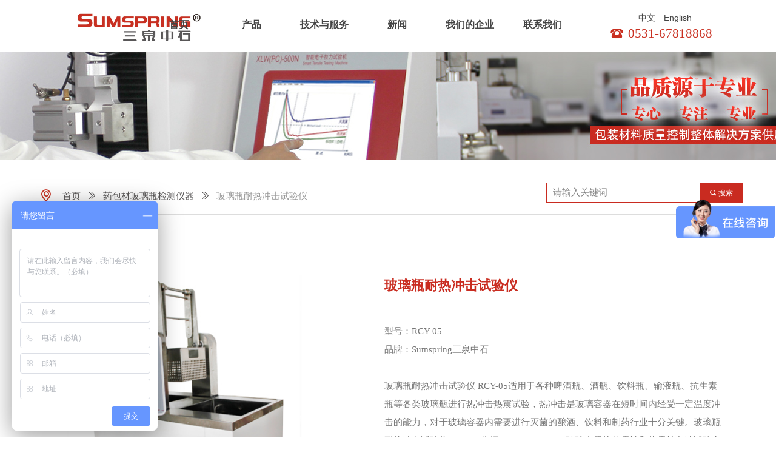

--- FILE ---
content_type: text/html; charset=utf-8
request_url: https://www.sumspring.com/productinfo/628382.html
body_size: 51653
content:


<!DOCTYPE html>

<html class="smart-design-mode">
<head>

<script>
(function(b,a,e,h,f,c,g,s){b[h]=b[h]||function(){(b[h].c=b[h].c||[]).push(arguments)};
b[h].s=!!c;g=a.getElementsByTagName(e)[0];s=a.createElement(e);
s.src="//s.union.360.cn/"+f+".js";s.defer=!0;s.async=!0;g.parentNode.insertBefore(s,g)
})(window,document,"script","_qha",269387,false);
</script>
<meta name="msvalidate.01" content="0D5937F00B1AE18A53432BB98156FC45" />
<script>(function(w,d,t,r,u){var f,n,i;w[u]=w[u]||[],f=function(){var o={ti:"343188729", enableAutoSpaTracking: true};o.q=w[u],w[u]=new UET(o),w[u].push("pageLoad")},n=d.createElement(t),n.src=r,n.async=1,n.onload=n.onreadystatechange=function(){var s=this.readyState;s&&s!=="loaded"&&s!=="complete"||(f(),n.onload=n.onreadystatechange=null)},i=d.getElementsByTagName(t)[0],i.parentNode.insertBefore(n,i)})(window,document,"script","//bat.bing.com/bat.js","uetq");</script>
<script charset="UTF-8" id="LA_COLLECT" src="//sdk.51.la/js-sdk-pro.min.js"></script>
<script>LA.init({id:"3NKG4pldUts86HWJ",ck:"3NKG4pldUts86HWJ"})</script>
        <meta name="viewport" content="width=device-width" />

    <meta http-equiv="Content-Type" content="text/html; charset=utf-8" />
    <meta name="description" content="玻璃瓶耐热冲击试验仪RCY-05适用于各种啤酒瓶,白酒瓶,饮料瓶,玻璃输液瓶,抗生素瓶等玻璃瓶进行热冲击热震试验（也称冷热急变）,用于玻璃瓶厂家,啤酒生产厂家,制药生产企业.价格优惠。满足新版GMP要求的数据审计追踪和分级权限管理功能。" />
    <meta name="keywords" content="玻璃瓶耐热震仪,玻璃瓶耐热冲击试验仪,玻璃瓶抗热震试验机,玻璃瓶热冲击测试仪" />
    <meta name="renderer" content="webkit" />
    <meta name="applicable-device" content="pc" />
    <meta http-equiv="Cache-Control" content="no-transform" />
    <title>玻璃瓶耐热冲击试验仪 -济南三泉中石实验仪器有限公司</title>
    <link rel="icon" href="//img.wanwang.xin/sitefiles10232/10232654/about_more.jpg"/><link rel="shortcut icon" href="//img.wanwang.xin/sitefiles10232/10232654/about_more.jpg"/><link rel="bookmark" href="//img.wanwang.xin/sitefiles10232/10232654/about_more.jpg"/>
    <link href="https://img.wanwang.xin/Designer/Content/bottom/pcstyle.css?_version=20250709210035" rel="stylesheet" type="text/css"/>
    <link href="https://img.wanwang.xin/Content/public/css/reset.css?_version=20251020152400" rel="stylesheet" type="text/css"/>
    <link href="https://img.wanwang.xin/static/iconfont/1.0.0/iconfont.css?_version=20250709210039" rel="stylesheet" type="text/css"/>
    <link href="https://img.wanwang.xin/static/iconfont/2.0.0/iconfont.css?_version=20250709210039" rel="stylesheet" type="text/css"/>
    <link href="https://img.wanwang.xin/static/iconfont/designer/iconfont.css?_version=20250709210039" rel="stylesheet" type="text/css"/>
    <link href="https://img.wanwang.xin/static/iconfont/companyinfo/iconfont.css?_version=20250709210039" rel="stylesheet" type="text/css"/>
    <link href="https://img.wanwang.xin/Designer/Content/base/css/pager.css?_version=20250709210034" rel="stylesheet" type="text/css"/>
    <link href="https://img.wanwang.xin/Designer/Content/base/css/hover-effects.css?_version=20250709210034" rel="stylesheet" type="text/css"/>
    <link href="https://img.wanwang.xin/Designer/Content/base/css/antChain.css?_version=20250709210034" rel="stylesheet" type="text/css"/>


    <link id="view-form" href="https://img.wanwang.xin/static/form/Designer/zh_CN/view-form.css" rel="stylesheet">
    <link href="//img.wanwang.xin/pubsf/10232/10232654/css/1133605_Pc_zh-CN.css?preventCdnCacheSeed=f42193f90bfb432e851001374d8c909f" rel="stylesheet" />
    <script src="https://img.wanwang.xin/Scripts/JQuery/jquery-3.6.3.min.js?_version=20250709210036" type="text/javascript"></script>
    <script src="https://img.wanwang.xin/Designer/Scripts/jquery.lazyload.min.js?_version=20250709210035" type="text/javascript"></script>
    <script src="https://img.wanwang.xin/Designer/Scripts/smart.animation.min.js?_version=20250709210035" type="text/javascript"></script>
    <script src="https://img.wanwang.xin/Designer/Content/Designer-panel/js/kino.razor.min.js?_version=20250709210034" type="text/javascript"></script>
    <script src="https://img.wanwang.xin/Scripts/common.min.js?v=20200318&_version=20251229144725" type="text/javascript"></script>
    <script src="https://img.wanwang.xin/Administration/Scripts/admin.validator.min.js?_version=20250709210033" type="text/javascript"></script>
    <script src="https://img.wanwang.xin/Administration/Content/plugins/cookie/jquery.cookie.js?_version=20250709210032" type="text/javascript"></script>
    <script src="https://img.wanwang.xin/Scripts/utils.js?_version=20251120201831" type="text/javascript"></script>

    <script type='text/javascript' id='jssor-all' src='https://img.wanwang.xin/Designer/Scripts/jssor.slider-22.2.16-all.min.js?_version=20250709210035' ></script><script type='text/javascript' id='slideshown' src='https://img.wanwang.xin/Designer/Scripts/slideshow.js?_version=20250709210035' ></script><script type='text/javascript' id='jqueryzoom' src='https://img.wanwang.xin/Designer/Scripts/jquery.jqueryzoom.js?_version=20250709210035' ></script><script type='text/javascript' id='slideshow' src='https://img.wanwang.xin/Designer/Scripts/slideshow.js?_version=20250709210035' ></script><script type='text/javascript' id='lz-slider' src='https://img.wanwang.xin/Scripts/statics/js/lz-slider.min.js' ></script><script type='text/javascript' id='lz-preview' src='https://img.wanwang.xin/Scripts/statics/js/lz-preview.min.js' ></script><script type='text/javascript' id='formview' src='https://img.wanwang.xin/static/form/1.0.0/form-view.js' ></script><script type='text/javascript' id='jqueryvalidate' src='https://img.wanwang.xin/static/jqueryvalidate/1.0.0/jquery.validate.min.js' ></script><script type='text/javascript' id='jqueryvalidateextension' src='https://img.wanwang.xin/static/jqueryvalidate/1.0.0/jquery.validate.extension.js' ></script><script type='text/javascript' id='jqueryvalidatemessagezh-CN' src='https://img.wanwang.xin/static/jqueryvalidate/1.0.0/jquery.validate.message.zh-CN.js' ></script><script type='text/javascript' id='share' src='https://img.wanwang.xin/static/api/js/share.js?v=89860593.js' ></script>
    
    <script type="text/javascript">
           window.SEED_CONFIG = {
       customerId: ""
            };
        $.ajaxSetup({
            cache: false,
            beforeSend: function (jqXHR, settings) {
                settings.data = settings.data && settings.data.length > 0 ? (settings.data + "&") : "";
                settings.data = settings.data + "__RequestVerificationToken=" + $('input[name="__RequestVerificationToken"]').val();
                return true;
            }
        });
    </script>
<script>
var _hmt = _hmt || [];
(function() {
  var hm = document.createElement("script");
  hm.src = "https://hm.baidu.com/hm.js?c27b5ed776b593e29bfb91fc6abcb3ba";
  var s = document.getElementsByTagName("script")[0]; 
  s.parentNode.insertBefore(hm, s);
})();
</script>


<script>
  window.SEED_CONFIG=window.SEED_CONFIG||{};
  window.SEED_CONFIG.siteId ="WS20250801152129000003";
  window.SEED_CONFIG.env ="prod";
</script>
<script defer="defer" src="https://o.alicdn.com/msea-fe/seed/index.js"></script>

</head>
<body id="smart-body" area="main">


    <input type="hidden" id="pageinfo"
           value="1133605"
           data-type="3"
           data-device="Pc"
           data-entityid="628382" />
    <input id="txtDeviceSwitchEnabled" value="show" type="hidden" />




    


    
<!-- 在 mainContentWrapper 的下一层的三个div上设置了zindex。把页头页尾所在的层级调整高于中间内容，以防止中间内容遮盖页头页尾 -->

<div id="mainContentWrapper" style="background-color: transparent; background-image: none; background-repeat: no-repeat;background-position:0 0; background:-moz-linear-gradient(top, none, none);background:-webkit-gradient(linear, left top, left bottom, from(none), to(none));background:-o-linear-gradient(top, none, none);background:-ms-linear-gradient(top, none, none);background:linear-gradient(top, none, none);;
     position: relative; width: 100%;min-width:1200px;background-size: auto;" bgScroll="none">
    
    <div style="background-color: transparent; background-image: none; background-repeat: no-repeat;background-position:0 0; background:-moz-linear-gradient(top, none, none);background:-webkit-gradient(linear, left top, left bottom, from(none), to(none));background:-o-linear-gradient(top, none, none);background:-ms-linear-gradient(top, none, none);background:linear-gradient(top, none, none);;
         position: relative; width: 100%;min-width:1200px;background-size: auto; z-index:auto;" bgScroll="none">
        <div class=" header" cpid="30459" id="smv_Area0" style="width: 1200px; height: 83px;  position: relative; margin: 0 auto">
            <div id="smv_tem_82_44" ctype="banner" class="esmartMargin smartAbs smartFixed   " cpid="30459" cstyle="Style1" ccolor="Item0" areaId="Area0" isContainer="True" pvid="" tareaId="Area0"  re-direction="y" daxis="Y" isdeletable="True" style="height: 85px; width: 100%; left: 0px; top: 0px;right:0px;margin:auto;z-index:11;"><div class="yibuFrameContent tem_82_44  banner_Style1  " style="overflow:visible;;" ><div class="fullcolumn-inner smAreaC" id="smc_Area0" cid="tem_82_44" style="width:1200px">
    <div id="smv_tem_171_24" ctype="code"  class="esmartMargin smartAbs " cpid="30459" cstyle="Style1" ccolor="Item0" areaId="Area0" isContainer="False" pvid="tem_82_44" tareaId="Area0"  re-direction="all" daxis="All" isdeletable="True" style="height: 29px; width: 200px; left: 90px; top: 44px;z-index:2;"><div class="yibuFrameContent tem_171_24  code_Style1  " style="overflow:hidden;;" ><!--w-code-->
<div class="w-code">
    <div id='code_tem_171_24'><style>
.w-label-content{height:0px!important}
</style>

<style>
    #smv_tem_120_20{
        z-index: 999999 !important;
    }
</style></div>
</div>
<!--/w-code--></div></div><div id="smv_tem_367_46" ctype="area" class="esmartMargin smartAbs smartFixed   " cpid="30459" cstyle="Style1" ccolor="Item0" areaId="Area0" isContainer="True" pvid="tem_82_44" tareaId="Area0"  re-direction="all" daxis="All" isdeletable="True" style="height: 28px; width: 221px; right: 70px; top: 65px;z-index:33;"><div class="yibuFrameContent tem_367_46  area_Style1  " style="overflow:visible;;" ><div class="w-container" data-effect-name="enterTop">
    <div class="smAreaC" id="smc_Area0" cid="tem_367_46">
        <div id="smv_tem_368_46" ctype="button"  class="esmartMargin smartAbs " cpid="30459" cstyle="Style1" ccolor="Item0" areaId="Area0" isContainer="False" pvid="tem_367_46" tareaId="Area0"  re-direction="all" daxis="All" isdeletable="True" style="height: 38px; width: 201px; left: 2px; top: -28px;z-index:58;"><div class="yibuFrameContent tem_368_46  button_Style1  " style="overflow:visible;;" ><a target="_blank" href="http://www.sumspring.com" class="w-button f-ellipsis" style="width: 200px; height: 37px; line-height: 37px;">
    <span class="w-button-position">
        <em class="w-button-text f-ellipsis">
            <i class="mw-iconfont w-button-icon ">뀰</i>
            <span class="mw-txt">0531-67818868</span>
        </em>
    </span>
</a>
    <script type="text/javascript">
        $(function () {
        });
    </script>
</div></div>    </div>
</div></div></div></div>
<div id="bannerWrap_tem_82_44" class="fullcolumn-outer" style="position: absolute; top: 0; bottom: 0;">
</div>

<script type="text/javascript">

    $(function () {
        var resize = function () {
            $("#smv_tem_82_44 >.yibuFrameContent>.fullcolumn-inner").width($("#smv_tem_82_44").parent().width());
            $('#bannerWrap_tem_82_44').fullScreen(function (t) {
                if (VisitFromMobile()) {
                    t.css("min-width", t.parent().width())
                }
            });
        }
        if (typeof (LayoutConverter) !== "undefined") {
            LayoutConverter.CtrlJsVariableList.push({
                CtrlId: "tem_82_44",
                ResizeFunc: resize,
            });
        } else {
            $(window).resize(function (e) {
                if (e.target == this) {
                    resize();
                }
            });
        }

        resize();
    });
</script>
</div></div><div id="smv_tem_102_30" ctype="area" class="esmartMargin smartAbs smartFixed   " cpid="30459" cstyle="Style1" ccolor="Item0" areaId="Area0" isContainer="True" pvid="" tareaId="Area0"  re-direction="all" daxis="All" isdeletable="True" style="height: 35px; width: 66px; right: 130px; top: 25px;z-index:52;"><div class="yibuFrameContent tem_102_30  area_Style1  " style="overflow:visible;;" ><div class="w-container" data-effect-name="enterTop">
    <div class="smAreaC" id="smc_Area0" cid="tem_102_30">
        <div id="smv_tem_86_41" ctype="button"  class="esmartMargin smartAbs " cpid="30459" cstyle="Style1" ccolor="Item0" areaId="Area0" isContainer="False" pvid="tem_102_30" tareaId="Area0"  re-direction="all" daxis="All" isdeletable="True" style="height: 30px; width: 66px; left: -50px; top: -10px;z-index:59;"><div class="yibuFrameContent tem_86_41  button_Style1  " style="overflow:visible;;" ><a target="_self" href="http://www.sumspring.com" class="w-button f-ellipsis" style="width: 66px; height: 30px; line-height: 30px;">
    <span class="w-button-position">
        <em class="w-button-text f-ellipsis">
            <i class="mw-iconfont w-button-icon w-icon-hide"></i>
            <span class="mw-txt">中文</span>
        </em>
    </span>
</a>
    <script type="text/javascript">
        $(function () {
        });
    </script>
</div></div><div id="smv_tem_89_37" ctype="button"  class="esmartMargin smartAbs " cpid="30459" cstyle="Style1" ccolor="Item0" areaId="Area0" isContainer="False" pvid="tem_102_30" tareaId="Area0"  re-direction="all" daxis="All" isdeletable="True" style="height: 28px; width: 64px; left: 2px; top: -10px;z-index:60;"><div class="yibuFrameContent tem_89_37  button_Style1  " style="overflow:visible;;" ><a target="_blank" href="http://www.sumspring.cn" class="w-button f-ellipsis" style="width: 64px; height: 28px; line-height: 28px;">
    <span class="w-button-position">
        <em class="w-button-text f-ellipsis">
            <i class="mw-iconfont w-button-icon w-icon-hide"></i>
            <span class="mw-txt">English</span>
        </em>
    </span>
</a>
    <script type="text/javascript">
        $(function () {
        });
    </script>
</div></div>    </div>
</div></div></div><div id="smv_tem_120_20" ctype="tab" class="esmartMargin smartAbs smartFixed   " cpid="30459" cstyle="Style6" ccolor="Item0" areaId="Area0" isContainer="True" pvid="" tareaId="Area0"  re-direction="all" daxis="All" isdeletable="True" style="height: 100px; width: 770px; right: 300px; top: 0px;z-index:65;"><div class="yibuFrameContent tem_120_20  tab_Style6  " style="overflow:visible;;" >
<div class="w-label" id="tab_tem_120_20">
    <ul class="w-label-tips">
        <li class="w-label-tips-line"><span></span></li>
            <li class="w-label-tips-item " style="" data-area="tabArea1614847108951">
                <a class="f-ellipsis" href="/sy" target="_blank" style="line-height: 81px">首页</a>
                <span class="mask" style=""></span>
            </li>
            <li class="w-label-tips-line"><span></span></li>
            <li class="w-label-tips-item " style="" data-area="tabArea0">
                <a class="f-ellipsis" href="/cpzx" target="_self" style="line-height: 81px">产品</a>
                <span class="mask" style=""></span>
            </li>
            <li class="w-label-tips-line"><span></span></li>
            <li class="w-label-tips-item " style="" data-area="tabArea1614847235582">
                <a class="f-ellipsis" href="/jzfa" target="_blank" style="line-height: 81px">技术与服务</a>
                <span class="mask" style=""></span>
            </li>
            <li class="w-label-tips-line"><span></span></li>
            <li class="w-label-tips-item " style="" data-area="tabArea1614847244023">
                <a class="f-ellipsis" href="/gsxw" target="_self" style="line-height: 81px">新闻</a>
                <span class="mask" style=""></span>
            </li>
            <li class="w-label-tips-line"><span></span></li>
            <li class="w-label-tips-item " style="" data-area="tabArea1614847253811">
                <a class="f-ellipsis" href="/gywm" target="_self" style="line-height: 81px">我们的企业</a>
                <span class="mask" style=""></span>
            </li>
            <li class="w-label-tips-line"><span></span></li>
            <li class="w-label-tips-item " style="" data-area="tabArea1614847265127">
                <a class="f-ellipsis" href="/contact" target="_blank" style="line-height: 81px">联系我们</a>
                <span class="mask" style=""></span>
            </li>
            <li class="w-label-tips-line"><span></span></li>
    </ul>
    <ul class="w-label-content">

            <li class="w-label-content-item " data-area="tabArea1614847108951">
                <div class="smAreaC" id="smc_tabArea1614847108951" cid="tem_120_20" style="height: 27px;">
                                    </div>
            </li>
            <li class="w-label-content-item " data-area="tabArea0">
                <div class="smAreaC" id="smc_tabArea0" cid="tem_120_20" style="height: 19px;">
                    <div id="smv_tem_170_50" ctype="area"  class="esmartMargin smartAbs " cpid="30459" cstyle="Style1" ccolor="Item0" areaId="tabArea0" isContainer="True" pvid="tem_120_20" tareaId="Area0"  re-direction="all" daxis="All" isdeletable="True" style="height: 421px; width: 998px; left: -60px; top: 2px;z-index:0;"><div class="yibuFrameContent tem_170_50  area_Style1  " style="overflow:visible;;" ><div class="w-container" data-effect-name="enterTop">
    <div class="smAreaC" id="smc_Area0" cid="tem_170_50">
        <div id="smv_tem_121_10" ctype="line"  class="esmartMargin smartAbs " cpid="30459" cstyle="Style2" ccolor="Item0" areaId="Area0" isContainer="False" pvid="tem_170_50" tareaId="Area0"  re-direction="y" daxis="All" isdeletable="True" style="height: 381px; width: 20px; left: 233px; top: 15px;z-index:1;"><div class="yibuFrameContent tem_121_10  line_Style2  " style="overflow:visible;;" ><!-- w-line -->
<div style="position:relative; width:100%">
    <div class="w-line" style="position:absolute;left:50%;" linetype="vertical"></div>
</div>
</div></div><div id="smv_tem_134_20" ctype="button"  class="esmartMargin smartAbs " cpid="30459" cstyle="Style1" ccolor="Item0" areaId="Area0" isContainer="False" pvid="tem_170_50" tareaId="Area0"  re-direction="all" daxis="All" isdeletable="True" style="height: 35px; width: 202px; left: 20px; top: 181px;z-index:2;"><div class="yibuFrameContent tem_134_20  button_Style1  " style="overflow:visible;;" ><a target="_self" href="/productinfo/628210.html" class="w-button f-ellipsis" style="width: 202px; height: 34px; line-height: 34px;">
    <span class="w-button-position">
        <em class="w-button-text f-ellipsis">
            <i class="mw-iconfont w-button-icon w-icon-hide"></i>
            <span class="mw-txt">轴偏差测试仪</span>
        </em>
    </span>
</a>
    <script type="text/javascript">
        $(function () {
        });
    </script>
</div></div><div id="smv_tem_140_5" ctype="button"  class="esmartMargin smartAbs " cpid="30459" cstyle="Style1" ccolor="Item0" areaId="Area0" isContainer="False" pvid="tem_170_50" tareaId="Area0"  re-direction="all" daxis="All" isdeletable="True" style="height: 38px; width: 208px; left: 265px; top: 14px;z-index:2;"><div class="yibuFrameContent tem_140_5  button_Style1  " style="overflow:visible;;" ><a target="_self" href="/ProductInfoCategory?categoryId=535382&amp;PageInfoId=0" class="w-button f-ellipsis" style="width: 208px; height: 38px; line-height: 38px;">
    <span class="w-button-position">
        <em class="w-button-text f-ellipsis">
            <i class="mw-iconfont w-button-icon ">뀑</i>
            <span class="mw-txt">药包材玻璃瓶检测仪器</span>
        </em>
    </span>
</a>
    <script type="text/javascript">
        $(function () {
        });
    </script>
</div></div><div id="smv_tem_144_36" ctype="line"  class="esmartMargin smartAbs " cpid="30459" cstyle="Style2" ccolor="Item0" areaId="Area0" isContainer="False" pvid="tem_170_50" tareaId="Area0"  re-direction="y" daxis="All" isdeletable="True" style="height: 381px; width: 20px; left: 484px; top: 15px;z-index:1;"><div class="yibuFrameContent tem_144_36  line_Style2  " style="overflow:visible;;" ><!-- w-line -->
<div style="position:relative; width:100%">
    <div class="w-line" style="position:absolute;left:50%;" linetype="vertical"></div>
</div>
</div></div><div id="smv_tem_146_3" ctype="button"  class="esmartMargin smartAbs " cpid="30459" cstyle="Style1" ccolor="Item0" areaId="Area0" isContainer="False" pvid="tem_170_50" tareaId="Area0"  re-direction="all" daxis="All" isdeletable="True" style="height: 35px; width: 202px; left: 521px; top: 63px;z-index:2;"><div class="yibuFrameContent tem_146_3  button_Style1  " style="overflow:visible;;" ><a target="_self" href="/productinfo/561216.html" class="w-button f-ellipsis" style="width: 202px; height: 34px; line-height: 34px;">
    <span class="w-button-position">
        <em class="w-button-text f-ellipsis">
            <i class="mw-iconfont w-button-icon w-icon-hide"></i>
            <span class="mw-txt">自动型耐破强度试验机(纸板)</span>
        </em>
    </span>
</a>
    <script type="text/javascript">
        $(function () {
        });
    </script>
</div></div><div id="smv_tem_148_35" ctype="line"  class="esmartMargin smartAbs " cpid="30459" cstyle="Style2" ccolor="Item0" areaId="Area0" isContainer="False" pvid="tem_170_50" tareaId="Area0"  re-direction="y" daxis="All" isdeletable="True" style="height: 381px; width: 20px; left: 737px; top: 15px;z-index:1;"><div class="yibuFrameContent tem_148_35  line_Style2  " style="overflow:visible;;" ><!-- w-line -->
<div style="position:relative; width:100%">
    <div class="w-line" style="position:absolute;left:50%;" linetype="vertical"></div>
</div>
</div></div><div id="smv_tem_149_57" ctype="button"  class="esmartMargin smartAbs " cpid="30459" cstyle="Style1" ccolor="Item0" areaId="Area0" isContainer="False" pvid="tem_170_50" tareaId="Area0"  re-direction="all" daxis="All" isdeletable="True" style="height: 38px; width: 208px; left: 770px; top: 14px;z-index:2;"><div class="yibuFrameContent tem_149_57  button_Style1  " style="overflow:visible;;" ><a target="_self" href="/ProductInfoCategory?categoryId=535384&amp;PageInfoId=0" class="w-button f-ellipsis" style="width: 208px; height: 38px; line-height: 38px;">
    <span class="w-button-position">
        <em class="w-button-text f-ellipsis">
            <i class="mw-iconfont w-button-icon ">뀑</i>
            <span class="mw-txt">胶黏剂检测仪器</span>
        </em>
    </span>
</a>
    <script type="text/javascript">
        $(function () {
        });
    </script>
</div></div><div id="smv_tem_150_57" ctype="button"  class="esmartMargin smartAbs " cpid="30459" cstyle="Style1" ccolor="Item0" areaId="Area0" isContainer="False" pvid="tem_170_50" tareaId="Area0"  re-direction="all" daxis="All" isdeletable="True" style="height: 35px; width: 202px; left: 772px; top: 63px;z-index:2;"><div class="yibuFrameContent tem_150_57  button_Style1  " style="overflow:visible;;" ><a target="_self" href="/productinfo/561236.html" class="w-button f-ellipsis" style="width: 202px; height: 34px; line-height: 34px;">
    <span class="w-button-position">
        <em class="w-button-text f-ellipsis">
            <i class="mw-iconfont w-button-icon w-icon-hide"></i>
            <span class="mw-txt">贴膏剂黏着力测试仪</span>
        </em>
    </span>
</a>
    <script type="text/javascript">
        $(function () {
        });
    </script>
</div></div><div id="smv_tem_151_57" ctype="button"  class="esmartMargin smartAbs " cpid="30459" cstyle="Style1" ccolor="Item0" areaId="Area0" isContainer="False" pvid="tem_170_50" tareaId="Area0"  re-direction="all" daxis="All" isdeletable="True" style="height: 35px; width: 202px; left: 772px; top: 340px;z-index:2;"><div class="yibuFrameContent tem_151_57  button_Style1  " style="overflow:visible;;" ><a target="_self" href="/ProductInfoCategory?categoryId=535384&amp;PageInfoId=0" class="w-button f-ellipsis" style="width: 202px; height: 34px; line-height: 34px;">
    <span class="w-button-position">
        <em class="w-button-text f-ellipsis">
            <i class="mw-iconfont w-button-icon w-icon-hide"></i>
            <span class="mw-txt">了解更多&gt;&gt;</span>
        </em>
    </span>
</a>
    <script type="text/javascript">
        $(function () {
        });
    </script>
</div></div><div id="smv_tem_154_55" ctype="button"  class="esmartMargin smartAbs " cpid="30459" cstyle="Style1" ccolor="Item0" areaId="Area0" isContainer="False" pvid="tem_170_50" tareaId="Area0"  re-direction="all" daxis="All" isdeletable="True" style="height: 35px; width: 202px; left: 267px; top: 181px;z-index:2;"><div class="yibuFrameContent tem_154_55  button_Style1  " style="overflow:visible;;" ><a target="_self" href="/productinfo/628381.html" class="w-button f-ellipsis" style="width: 202px; height: 34px; line-height: 34px;">
    <span class="w-button-position">
        <em class="w-button-text f-ellipsis">
            <i class="mw-iconfont w-button-icon w-icon-hide"></i>
            <span class="mw-txt">玻璃瓶耐内压力试验机</span>
        </em>
    </span>
</a>
    <script type="text/javascript">
        $(function () {
        });
    </script>
</div></div><div id="smv_tem_155_57" ctype="button"  class="esmartMargin smartAbs " cpid="30459" cstyle="Style1" ccolor="Item0" areaId="Area0" isContainer="False" pvid="tem_170_50" tareaId="Area0"  re-direction="all" daxis="All" isdeletable="True" style="height: 35px; width: 202px; left: 267px; top: 221px;z-index:2;"><div class="yibuFrameContent tem_155_57  button_Style1  " style="overflow:visible;;" ><a target="_self" href="/productinfo/628380.html" class="w-button f-ellipsis" style="width: 202px; height: 34px; line-height: 34px;">
    <span class="w-button-position">
        <em class="w-button-text f-ellipsis">
            <i class="mw-iconfont w-button-icon w-icon-hide"></i>
            <span class="mw-txt">玻璃瓶抗冲击试验仪</span>
        </em>
    </span>
</a>
    <script type="text/javascript">
        $(function () {
        });
    </script>
</div></div><div id="smv_tem_157_1" ctype="button"  class="esmartMargin smartAbs " cpid="30459" cstyle="Style1" ccolor="Item0" areaId="Area0" isContainer="False" pvid="tem_170_50" tareaId="Area0"  re-direction="all" daxis="All" isdeletable="True" style="height: 35px; width: 202px; left: 267px; top: 300px;z-index:2;"><div class="yibuFrameContent tem_157_1  button_Style1  " style="overflow:visible;;" ><a target="_self" href="/productinfo/628389.html" class="w-button f-ellipsis" style="width: 202px; height: 34px; line-height: 34px;">
    <span class="w-button-position">
        <em class="w-button-text f-ellipsis">
            <i class="mw-iconfont w-button-icon w-icon-hide"></i>
            <span class="mw-txt">偏光应力仪</span>
        </em>
    </span>
</a>
    <script type="text/javascript">
        $(function () {
        });
    </script>
</div></div><div id="smv_tem_159_17" ctype="button"  class="esmartMargin smartAbs " cpid="30459" cstyle="Style1" ccolor="Item0" areaId="Area0" isContainer="False" pvid="tem_170_50" tareaId="Area0"  re-direction="all" daxis="All" isdeletable="True" style="height: 35px; width: 202px; left: 521px; top: 142px;z-index:2;"><div class="yibuFrameContent tem_159_17  button_Style1  " style="overflow:visible;;" ><a target="_self" href="/productinfo/561216.html" class="w-button f-ellipsis" style="width: 202px; height: 34px; line-height: 34px;">
    <span class="w-button-position">
        <em class="w-button-text f-ellipsis">
            <i class="mw-iconfont w-button-icon w-icon-hide"></i>
            <span class="mw-txt">自动型耐破强度试验机(纸板)</span>
        </em>
    </span>
</a>
    <script type="text/javascript">
        $(function () {
        });
    </script>
</div></div><div id="smv_tem_161_22" ctype="button"  class="esmartMargin smartAbs " cpid="30459" cstyle="Style1" ccolor="Item0" areaId="Area0" isContainer="False" pvid="tem_170_50" tareaId="Area0"  re-direction="all" daxis="All" isdeletable="True" style="height: 35px; width: 202px; left: 521px; top: 221px;z-index:2;"><div class="yibuFrameContent tem_161_22  button_Style1  " style="overflow:visible;;" ><a target="_self" href="/productinfo/561216.html" class="w-button f-ellipsis" style="width: 202px; height: 34px; line-height: 34px;">
    <span class="w-button-position">
        <em class="w-button-text f-ellipsis">
            <i class="mw-iconfont w-button-icon w-icon-hide"></i>
            <span class="mw-txt">自动型耐破强度试验机(纸板)</span>
        </em>
    </span>
</a>
    <script type="text/javascript">
        $(function () {
        });
    </script>
</div></div><div id="smv_tem_163_27" ctype="button"  class="esmartMargin smartAbs " cpid="30459" cstyle="Style1" ccolor="Item0" areaId="Area0" isContainer="False" pvid="tem_170_50" tareaId="Area0"  re-direction="all" daxis="All" isdeletable="True" style="height: 35px; width: 202px; left: 521px; top: 300px;z-index:2;"><div class="yibuFrameContent tem_163_27  button_Style1  " style="overflow:visible;;" ><a target="_self" href="/productinfo/561216.html" class="w-button f-ellipsis" style="width: 202px; height: 34px; line-height: 34px;">
    <span class="w-button-position">
        <em class="w-button-text f-ellipsis">
            <i class="mw-iconfont w-button-icon w-icon-hide"></i>
            <span class="mw-txt">自动型耐破强度试验机(纸板)</span>
        </em>
    </span>
</a>
    <script type="text/javascript">
        $(function () {
        });
    </script>
</div></div><div id="smv_tem_164_0" ctype="button"  class="esmartMargin smartAbs " cpid="30459" cstyle="Style1" ccolor="Item0" areaId="Area0" isContainer="False" pvid="tem_170_50" tareaId="Area0"  re-direction="all" daxis="All" isdeletable="True" style="height: 35px; width: 202px; left: 772px; top: 102px;z-index:2;"><div class="yibuFrameContent tem_164_0  button_Style1  " style="overflow:visible;;" ><a target="_self" href="/productinfo/561236.html" class="w-button f-ellipsis" style="width: 202px; height: 34px; line-height: 34px;">
    <span class="w-button-position">
        <em class="w-button-text f-ellipsis">
            <i class="mw-iconfont w-button-icon w-icon-hide"></i>
            <span class="mw-txt">贴膏剂黏着力测试仪</span>
        </em>
    </span>
</a>
    <script type="text/javascript">
        $(function () {
        });
    </script>
</div></div><div id="smv_tem_165_3" ctype="button"  class="esmartMargin smartAbs " cpid="30459" cstyle="Style1" ccolor="Item0" areaId="Area0" isContainer="False" pvid="tem_170_50" tareaId="Area0"  re-direction="all" daxis="All" isdeletable="True" style="height: 35px; width: 202px; left: 772px; top: 142px;z-index:2;"><div class="yibuFrameContent tem_165_3  button_Style1  " style="overflow:visible;;" ><a target="_self" href="/productinfo/561236.html" class="w-button f-ellipsis" style="width: 202px; height: 34px; line-height: 34px;">
    <span class="w-button-position">
        <em class="w-button-text f-ellipsis">
            <i class="mw-iconfont w-button-icon w-icon-hide"></i>
            <span class="mw-txt">贴膏剂黏着力测试仪</span>
        </em>
    </span>
</a>
    <script type="text/javascript">
        $(function () {
        });
    </script>
</div></div><div id="smv_tem_166_6" ctype="button"  class="esmartMargin smartAbs " cpid="30459" cstyle="Style1" ccolor="Item0" areaId="Area0" isContainer="False" pvid="tem_170_50" tareaId="Area0"  re-direction="all" daxis="All" isdeletable="True" style="height: 35px; width: 202px; left: 772px; top: 181px;z-index:2;"><div class="yibuFrameContent tem_166_6  button_Style1  " style="overflow:visible;;" ><a target="_self" href="/productinfo/561236.html" class="w-button f-ellipsis" style="width: 202px; height: 34px; line-height: 34px;">
    <span class="w-button-position">
        <em class="w-button-text f-ellipsis">
            <i class="mw-iconfont w-button-icon w-icon-hide"></i>
            <span class="mw-txt">贴膏剂黏着力测试仪</span>
        </em>
    </span>
</a>
    <script type="text/javascript">
        $(function () {
        });
    </script>
</div></div><div id="smv_tem_167_9" ctype="button"  class="esmartMargin smartAbs " cpid="30459" cstyle="Style1" ccolor="Item0" areaId="Area0" isContainer="False" pvid="tem_170_50" tareaId="Area0"  re-direction="all" daxis="All" isdeletable="True" style="height: 35px; width: 202px; left: 772px; top: 221px;z-index:2;"><div class="yibuFrameContent tem_167_9  button_Style1  " style="overflow:visible;;" ><a target="_self" href="/productinfo/561236.html" class="w-button f-ellipsis" style="width: 202px; height: 34px; line-height: 34px;">
    <span class="w-button-position">
        <em class="w-button-text f-ellipsis">
            <i class="mw-iconfont w-button-icon w-icon-hide"></i>
            <span class="mw-txt">贴膏剂黏着力测试仪</span>
        </em>
    </span>
</a>
    <script type="text/javascript">
        $(function () {
        });
    </script>
</div></div><div id="smv_tem_168_11" ctype="button"  class="esmartMargin smartAbs " cpid="30459" cstyle="Style1" ccolor="Item0" areaId="Area0" isContainer="False" pvid="tem_170_50" tareaId="Area0"  re-direction="all" daxis="All" isdeletable="True" style="height: 35px; width: 202px; left: 772px; top: 260px;z-index:2;"><div class="yibuFrameContent tem_168_11  button_Style1  " style="overflow:visible;;" ><a target="_self" href="/productinfo/561236.html" class="w-button f-ellipsis" style="width: 202px; height: 34px; line-height: 34px;">
    <span class="w-button-position">
        <em class="w-button-text f-ellipsis">
            <i class="mw-iconfont w-button-icon w-icon-hide"></i>
            <span class="mw-txt">贴膏剂黏着力测试仪</span>
        </em>
    </span>
</a>
    <script type="text/javascript">
        $(function () {
        });
    </script>
</div></div><div id="smv_tem_169_13" ctype="button"  class="esmartMargin smartAbs " cpid="30459" cstyle="Style1" ccolor="Item0" areaId="Area0" isContainer="False" pvid="tem_170_50" tareaId="Area0"  re-direction="all" daxis="All" isdeletable="True" style="height: 35px; width: 202px; left: 772px; top: 300px;z-index:2;"><div class="yibuFrameContent tem_169_13  button_Style1  " style="overflow:visible;;" ><a target="_self" href="/productinfo/561236.html" class="w-button f-ellipsis" style="width: 202px; height: 34px; line-height: 34px;">
    <span class="w-button-position">
        <em class="w-button-text f-ellipsis">
            <i class="mw-iconfont w-button-icon w-icon-hide"></i>
            <span class="mw-txt">贴膏剂黏着力测试仪</span>
        </em>
    </span>
</a>
    <script type="text/javascript">
        $(function () {
        });
    </script>
</div></div><div id="smv_tem_313_1" ctype="area"  class="esmartMargin smartAbs " cpid="30459" cstyle="Style1" ccolor="Item0" areaId="Area0" isContainer="True" pvid="tem_170_50" tareaId="Area0"  re-direction="all" daxis="All" isdeletable="True" style="height: 536px; width: 998px; left: -1px; top: 9px;z-index:55;"><div class="yibuFrameContent tem_313_1  area_Style1  " style="overflow:visible;;" ><div class="w-container" data-effect-name="enterTop">
    <div class="smAreaC" id="smc_Area0" cid="tem_313_1">
        <div id="smv_tem_314_1" ctype="line"  class="esmartMargin smartAbs " cpid="30459" cstyle="Style2" ccolor="Item0" areaId="Area0" isContainer="False" pvid="tem_313_1" tareaId="Area0"  re-direction="y" daxis="All" isdeletable="True" style="height: 499px; width: 20px; left: 233px; top: 15px;z-index:1;"><div class="yibuFrameContent tem_314_1  line_Style2  " style="overflow:visible;;" ><!-- w-line -->
<div style="position:relative; width:100%">
    <div class="w-line" style="position:absolute;left:50%;" linetype="vertical"></div>
</div>
</div></div><div id="smv_tem_315_1" ctype="button"  class="esmartMargin smartAbs " cpid="30459" cstyle="Style1" ccolor="Item0" areaId="Area0" isContainer="False" pvid="tem_313_1" tareaId="Area0"  re-direction="all" daxis="All" isdeletable="True" style="height: 38px; width: 208px; left: 266px; top: 14px;z-index:2;"><div class="yibuFrameContent tem_315_1  button_Style1  " style="overflow:visible;;" ><a target="_blank" href="/slbzjcsb" class="w-button f-ellipsis" style="width: 208px; height: 38px; line-height: 38px;">
    <span class="w-button-position">
        <em class="w-button-text f-ellipsis">
            <i class="mw-iconfont w-button-icon ">뀑</i>
            <span class="mw-txt">塑料包装检测仪器</span>
        </em>
    </span>
</a>
    <script type="text/javascript">
        $(function () {
        });
    </script>
</div></div><div id="smv_tem_316_1" ctype="button"  class="esmartMargin smartAbs " cpid="30459" cstyle="Style1" ccolor="Item0" areaId="Area0" isContainer="False" pvid="tem_313_1" tareaId="Area0"  re-direction="all" daxis="All" isdeletable="True" style="height: 35px; width: 202px; left: 268px; top: 63px;z-index:2;"><div class="yibuFrameContent tem_316_1  button_Style1  " style="overflow:visible;;" ><a target="_blank" href="/productinfo/560916.html" class="w-button f-ellipsis" style="width: 202px; height: 34px; line-height: 34px;">
    <span class="w-button-position">
        <em class="w-button-text f-ellipsis">
            <i class="mw-iconfont w-button-icon w-icon-hide"></i>
            <span class="mw-txt">智能电子拉力试验机</span>
        </em>
    </span>
</a>
    <script type="text/javascript">
        $(function () {
        });
    </script>
</div></div><div id="smv_tem_317_1" ctype="button"  class="esmartMargin smartAbs " cpid="30459" cstyle="Style1" ccolor="Item0" areaId="Area0" isContainer="False" pvid="tem_313_1" tareaId="Area0"  re-direction="all" daxis="All" isdeletable="True" style="height: 35px; width: 202px; left: 268px; top: 102px;z-index:2;"><div class="yibuFrameContent tem_317_1  button_Style1  " style="overflow:visible;;" ><a target="_blank" href="/productinfo/626263.html" class="w-button f-ellipsis" style="width: 202px; height: 34px; line-height: 34px;">
    <span class="w-button-position">
        <em class="w-button-text f-ellipsis">
            <i class="mw-iconfont w-button-icon w-icon-hide"></i>
            <span class="mw-txt">薄膜拉伸强度试验仪</span>
        </em>
    </span>
</a>
    <script type="text/javascript">
        $(function () {
        });
    </script>
</div></div><div id="smv_tem_318_1" ctype="button"  class="esmartMargin smartAbs " cpid="30459" cstyle="Style1" ccolor="Item0" areaId="Area0" isContainer="False" pvid="tem_313_1" tareaId="Area0"  re-direction="all" daxis="All" isdeletable="True" style="height: 35px; width: 202px; left: 268px; top: 142px;z-index:2;"><div class="yibuFrameContent tem_318_1  button_Style1  " style="overflow:visible;;" ><a target="_blank" href="/productinfo/628355.html" class="w-button f-ellipsis" style="width: 202px; height: 34px; line-height: 34px;">
    <span class="w-button-position">
        <em class="w-button-text f-ellipsis">
            <i class="mw-iconfont w-button-icon w-icon-hide"></i>
            <span class="mw-txt">摩擦系数仪</span>
        </em>
    </span>
</a>
    <script type="text/javascript">
        $(function () {
        });
    </script>
</div></div><div id="smv_tem_319_1" ctype="button"  class="esmartMargin smartAbs " cpid="30459" cstyle="Style1" ccolor="Item0" areaId="Area0" isContainer="False" pvid="tem_313_1" tareaId="Area0"  re-direction="all" daxis="All" isdeletable="True" style="height: 35px; width: 202px; left: 268px; top: 181px;z-index:2;"><div class="yibuFrameContent tem_319_1  button_Style1  " style="overflow:visible;;" ><a target="_blank" href="/productinfo/628362.html" class="w-button f-ellipsis" style="width: 202px; height: 34px; line-height: 34px;">
    <span class="w-button-position">
        <em class="w-button-text f-ellipsis">
            <i class="mw-iconfont w-button-icon w-icon-hide"></i>
            <span class="mw-txt">撕裂度测试仪</span>
        </em>
    </span>
</a>
    <script type="text/javascript">
        $(function () {
        });
    </script>
</div></div><div id="smv_tem_320_1" ctype="button"  class="esmartMargin smartAbs " cpid="30459" cstyle="Style1" ccolor="Item0" areaId="Area0" isContainer="False" pvid="tem_313_1" tareaId="Area0"  re-direction="all" daxis="All" isdeletable="True" style="height: 35px; width: 202px; left: 268px; top: 222px;z-index:2;"><div class="yibuFrameContent tem_320_1  button_Style1  " style="overflow:visible;;" ><a target="_blank" href="/productinfo/628369.html" class="w-button f-ellipsis" style="width: 202px; height: 34px; line-height: 34px;">
    <span class="w-button-position">
        <em class="w-button-text f-ellipsis">
            <i class="mw-iconfont w-button-icon w-icon-hide"></i>
            <span class="mw-txt">智能摆锤冲击仪</span>
        </em>
    </span>
</a>
    <script type="text/javascript">
        $(function () {
        });
    </script>
</div></div><div id="smv_tem_321_1" ctype="button"  class="esmartMargin smartAbs " cpid="30459" cstyle="Style1" ccolor="Item0" areaId="Area0" isContainer="False" pvid="tem_313_1" tareaId="Area0"  re-direction="all" daxis="All" isdeletable="True" style="height: 35px; width: 202px; left: 268px; top: 261px;z-index:2;"><div class="yibuFrameContent tem_321_1  button_Style1  " style="overflow:visible;;" ><a target="_blank" href="/productinfo/628372.html" class="w-button f-ellipsis" style="width: 202px; height: 34px; line-height: 34px;">
    <span class="w-button-position">
        <em class="w-button-text f-ellipsis">
            <i class="mw-iconfont w-button-icon w-icon-hide"></i>
            <span class="mw-txt">自由落镖冲击试验仪</span>
        </em>
    </span>
</a>
    <script type="text/javascript">
        $(function () {
        });
    </script>
</div></div><div id="smv_tem_322_1" ctype="button"  class="esmartMargin smartAbs " cpid="30459" cstyle="Style1" ccolor="Item0" areaId="Area0" isContainer="False" pvid="tem_313_1" tareaId="Area0"  re-direction="all" daxis="All" isdeletable="True" style="height: 35px; width: 202px; left: 266px; top: 461px;z-index:2;"><div class="yibuFrameContent tem_322_1  button_Style1  " style="overflow:visible;;" ><a target="_blank" href="/slbzjcsb" class="w-button f-ellipsis" style="width: 202px; height: 34px; line-height: 34px;">
    <span class="w-button-position">
        <em class="w-button-text f-ellipsis">
            <i class="mw-iconfont w-button-icon w-icon-hide"></i>
            <span class="mw-txt">了解更多&gt;&gt;</span>
        </em>
    </span>
</a>
    <script type="text/javascript">
        $(function () {
        });
    </script>
</div></div><div id="smv_tem_323_1" ctype="button"  class="esmartMargin smartAbs " cpid="30459" cstyle="Style1" ccolor="Item0" areaId="Area0" isContainer="False" pvid="tem_313_1" tareaId="Area0"  re-direction="all" daxis="All" isdeletable="True" style="height: 38px; width: 208px; left: 16px; top: 14px;z-index:2;"><div class="yibuFrameContent tem_323_1  button_Style1  " style="overflow:visible;;" ><a target="_blank" href="/ybcblpjcyq" class="w-button f-ellipsis" style="width: 208px; height: 38px; line-height: 38px;">
    <span class="w-button-position">
        <em class="w-button-text f-ellipsis">
            <i class="mw-iconfont w-button-icon ">뀑</i>
            <span class="mw-txt">药包材玻璃瓶检测仪器</span>
        </em>
    </span>
</a>
    <script type="text/javascript">
        $(function () {
        });
    </script>
</div></div><div id="smv_tem_324_1" ctype="button"  class="esmartMargin smartAbs " cpid="30459" cstyle="Style1" ccolor="Item0" areaId="Area0" isContainer="False" pvid="tem_313_1" tareaId="Area0"  re-direction="all" daxis="All" isdeletable="True" style="height: 35px; width: 202px; left: 18px; top: 63px;z-index:2;"><div class="yibuFrameContent tem_324_1  button_Style1  " style="overflow:visible;;" ><a target="_blank" href="/productinfo/561196.html" class="w-button f-ellipsis" style="width: 202px; height: 34px; line-height: 34px;">
    <span class="w-button-position">
        <em class="w-button-text f-ellipsis">
            <i class="mw-iconfont w-button-icon w-icon-hide"></i>
            <span class="mw-txt">安瓿瓶折断力测试仪</span>
        </em>
    </span>
</a>
    <script type="text/javascript">
        $(function () {
        });
    </script>
</div></div><div id="smv_tem_325_1" ctype="button"  class="esmartMargin smartAbs " cpid="30459" cstyle="Style1" ccolor="Item0" areaId="Area0" isContainer="False" pvid="tem_313_1" tareaId="Area0"  re-direction="all" daxis="All" isdeletable="True" style="height: 35px; width: 202px; left: 19px; top: 461px;z-index:2;"><div class="yibuFrameContent tem_325_1  button_Style1  " style="overflow:visible;;" ><a target="_self" href="/ybcblpjcyq" class="w-button f-ellipsis" style="width: 202px; height: 34px; line-height: 34px;">
    <span class="w-button-position">
        <em class="w-button-text f-ellipsis">
            <i class="mw-iconfont w-button-icon w-icon-hide"></i>
            <span class="mw-txt">了解更多&gt;&gt;</span>
        </em>
    </span>
</a>
    <script type="text/javascript">
        $(function () {
        });
    </script>
</div></div><div id="smv_tem_326_1" ctype="line"  class="esmartMargin smartAbs " cpid="30459" cstyle="Style2" ccolor="Item0" areaId="Area0" isContainer="False" pvid="tem_313_1" tareaId="Area0"  re-direction="y" daxis="All" isdeletable="True" style="height: 498px; width: 20px; left: 484px; top: 15px;z-index:1;"><div class="yibuFrameContent tem_326_1  line_Style2  " style="overflow:visible;;" ><!-- w-line -->
<div style="position:relative; width:100%">
    <div class="w-line" style="position:absolute;left:50%;" linetype="vertical"></div>
</div>
</div></div><div id="smv_tem_327_1" ctype="button"  class="esmartMargin smartAbs " cpid="30459" cstyle="Style1" ccolor="Item0" areaId="Area0" isContainer="False" pvid="tem_313_1" tareaId="Area0"  re-direction="all" daxis="All" isdeletable="True" style="height: 38px; width: 208px; left: 519px; top: 14px;z-index:2;"><div class="yibuFrameContent tem_327_1  button_Style1  " style="overflow:visible;;" ><a target="_blank" href="/wsypzzjcyq" class="w-button f-ellipsis" style="width: 208px; height: 38px; line-height: 38px;">
    <span class="w-button-position">
        <em class="w-button-text f-ellipsis">
            <i class="mw-iconfont w-button-icon ">뀑</i>
            <span class="mw-txt">卫生用品纸张检测仪器</span>
        </em>
    </span>
</a>
    <script type="text/javascript">
        $(function () {
        });
    </script>
</div></div><div id="smv_tem_328_1" ctype="button"  class="esmartMargin smartAbs " cpid="30459" cstyle="Style1" ccolor="Item0" areaId="Area0" isContainer="False" pvid="tem_313_1" tareaId="Area0"  re-direction="all" daxis="All" isdeletable="True" style="height: 35px; width: 202px; left: 521px; top: 63px;z-index:2;"><div class="yibuFrameContent tem_328_1  button_Style1  " style="overflow:visible;;" ><a target="_blank" href="/productinfo/561216.html" class="w-button f-ellipsis" style="width: 202px; height: 34px; line-height: 34px;">
    <span class="w-button-position">
        <em class="w-button-text f-ellipsis">
            <i class="mw-iconfont w-button-icon w-icon-hide"></i>
            <span class="mw-txt">自动型耐破强度试验机(纸板)</span>
        </em>
    </span>
</a>
    <script type="text/javascript">
        $(function () {
        });
    </script>
</div></div><div id="smv_tem_329_1" ctype="button"  class="esmartMargin smartAbs " cpid="30459" cstyle="Style1" ccolor="Item0" areaId="Area0" isContainer="False" pvid="tem_313_1" tareaId="Area0"  re-direction="all" daxis="All" isdeletable="True" style="height: 35px; width: 202px; left: 521px; top: 459px;z-index:2;"><div class="yibuFrameContent tem_329_1  button_Style1  " style="overflow:visible;;" ><a target="_self" href="/wsypzzjcyq" class="w-button f-ellipsis" style="width: 202px; height: 34px; line-height: 34px;">
    <span class="w-button-position">
        <em class="w-button-text f-ellipsis">
            <i class="mw-iconfont w-button-icon w-icon-hide"></i>
            <span class="mw-txt">了解更多&gt;&gt;</span>
        </em>
    </span>
</a>
    <script type="text/javascript">
        $(function () {
        });
    </script>
</div></div><div id="smv_tem_330_1" ctype="line"  class="esmartMargin smartAbs " cpid="30459" cstyle="Style2" ccolor="Item0" areaId="Area0" isContainer="False" pvid="tem_313_1" tareaId="Area0"  re-direction="y" daxis="All" isdeletable="True" style="height: 498px; width: 20px; left: 737px; top: 15px;z-index:1;"><div class="yibuFrameContent tem_330_1  line_Style2  " style="overflow:visible;;" ><!-- w-line -->
<div style="position:relative; width:100%">
    <div class="w-line" style="position:absolute;left:50%;" linetype="vertical"></div>
</div>
</div></div><div id="smv_tem_331_1" ctype="button"  class="esmartMargin smartAbs " cpid="30459" cstyle="Style1" ccolor="Item0" areaId="Area0" isContainer="False" pvid="tem_313_1" tareaId="Area0"  re-direction="all" daxis="All" isdeletable="True" style="height: 38px; width: 208px; left: 770px; top: 14px;z-index:2;"><div class="yibuFrameContent tem_331_1  button_Style1  " style="overflow:visible;;" ><a target="_blank" href="/tgjjzzpjcyq" class="w-button f-ellipsis" style="width: 208px; height: 38px; line-height: 38px;">
    <span class="w-button-position">
        <em class="w-button-text f-ellipsis">
            <i class="mw-iconfont w-button-icon ">뀑</i>
            <span class="mw-txt">胶粘制品检测仪器</span>
        </em>
    </span>
</a>
    <script type="text/javascript">
        $(function () {
        });
    </script>
</div></div><div id="smv_tem_332_1" ctype="button"  class="esmartMargin smartAbs " cpid="30459" cstyle="Style1" ccolor="Item0" areaId="Area0" isContainer="False" pvid="tem_313_1" tareaId="Area0"  re-direction="all" daxis="All" isdeletable="True" style="height: 35px; width: 202px; left: 772px; top: 63px;z-index:2;"><div class="yibuFrameContent tem_332_1  button_Style1  " style="overflow:visible;;" ><a target="_blank" href="/productinfo/628425.html" class="w-button f-ellipsis" style="width: 202px; height: 34px; line-height: 34px;">
    <span class="w-button-position">
        <em class="w-button-text f-ellipsis">
            <i class="mw-iconfont w-button-icon w-icon-hide"></i>
            <span class="mw-txt">PC型电子拉力试验机</span>
        </em>
    </span>
</a>
    <script type="text/javascript">
        $(function () {
        });
    </script>
</div></div><div id="smv_tem_333_1" ctype="button"  class="esmartMargin smartAbs " cpid="30459" cstyle="Style1" ccolor="Item0" areaId="Area0" isContainer="False" pvid="tem_313_1" tareaId="Area0"  re-direction="all" daxis="All" isdeletable="True" style="height: 35px; width: 202px; left: 772px; top: 458px;z-index:2;"><div class="yibuFrameContent tem_333_1  button_Style1  " style="overflow:visible;;" ><a target="_self" href="/tgjjzzpjcyq" class="w-button f-ellipsis" style="width: 202px; height: 34px; line-height: 34px;">
    <span class="w-button-position">
        <em class="w-button-text f-ellipsis">
            <i class="mw-iconfont w-button-icon w-icon-hide"></i>
            <span class="mw-txt">了解更多&gt;&gt;</span>
        </em>
    </span>
</a>
    <script type="text/javascript">
        $(function () {
        });
    </script>
</div></div><div id="smv_tem_334_1" ctype="button"  class="esmartMargin smartAbs " cpid="30459" cstyle="Style1" ccolor="Item0" areaId="Area0" isContainer="False" pvid="tem_313_1" tareaId="Area0"  re-direction="all" daxis="All" isdeletable="True" style="height: 35px; width: 202px; left: 18px; top: 102px;z-index:2;"><div class="yibuFrameContent tem_334_1  button_Style1  " style="overflow:visible;;" ><a target="_blank" href="/productinfo/628381.html" class="w-button f-ellipsis" style="width: 202px; height: 34px; line-height: 34px;">
    <span class="w-button-position">
        <em class="w-button-text f-ellipsis">
            <i class="mw-iconfont w-button-icon w-icon-hide"></i>
            <span class="mw-txt">玻璃瓶耐内压力试验机</span>
        </em>
    </span>
</a>
    <script type="text/javascript">
        $(function () {
        });
    </script>
</div></div><div id="smv_tem_335_1" ctype="button"  class="esmartMargin smartAbs " cpid="30459" cstyle="Style1" ccolor="Item0" areaId="Area0" isContainer="False" pvid="tem_313_1" tareaId="Area0"  re-direction="all" daxis="All" isdeletable="True" style="height: 35px; width: 202px; left: 18px; top: 142px;z-index:2;"><div class="yibuFrameContent tem_335_1  button_Style1  " style="overflow:visible;;" ><a target="_blank" href="/productinfo/628380.html" class="w-button f-ellipsis" style="width: 202px; height: 34px; line-height: 34px;">
    <span class="w-button-position">
        <em class="w-button-text f-ellipsis">
            <i class="mw-iconfont w-button-icon w-icon-hide"></i>
            <span class="mw-txt">玻璃瓶抗冲击试验仪</span>
        </em>
    </span>
</a>
    <script type="text/javascript">
        $(function () {
        });
    </script>
</div></div><div id="smv_tem_336_1" ctype="button"  class="esmartMargin smartAbs " cpid="30459" cstyle="Style1" ccolor="Item0" areaId="Area0" isContainer="False" pvid="tem_313_1" tareaId="Area0"  re-direction="all" daxis="All" isdeletable="True" style="height: 35px; width: 202px; left: 18px; top: 181px;z-index:2;"><div class="yibuFrameContent tem_336_1  button_Style1  " style="overflow:visible;;" ><a target="_blank" href="/productinfo/628382.html" class="w-button f-ellipsis" style="width: 202px; height: 34px; line-height: 34px;">
    <span class="w-button-position">
        <em class="w-button-text f-ellipsis">
            <i class="mw-iconfont w-button-icon w-icon-hide"></i>
            <span class="mw-txt">玻璃瓶耐热冲击试验仪</span>
        </em>
    </span>
</a>
    <script type="text/javascript">
        $(function () {
        });
    </script>
</div></div><div id="smv_tem_337_1" ctype="button"  class="esmartMargin smartAbs " cpid="30459" cstyle="Style1" ccolor="Item0" areaId="Area0" isContainer="False" pvid="tem_313_1" tareaId="Area0"  re-direction="all" daxis="All" isdeletable="True" style="height: 35px; width: 202px; left: 18px; top: 221px;z-index:2;"><div class="yibuFrameContent tem_337_1  button_Style1  " style="overflow:visible;;" ><a target="_blank" href="/productinfo/628379.html" class="w-button f-ellipsis" style="width: 202px; height: 34px; line-height: 34px;">
    <span class="w-button-position">
        <em class="w-button-text f-ellipsis">
            <i class="mw-iconfont w-button-icon w-icon-hide"></i>
            <span class="mw-txt">壁厚测厚仪</span>
        </em>
    </span>
</a>
    <script type="text/javascript">
        $(function () {
        });
    </script>
</div></div><div id="smv_tem_338_1" ctype="button"  class="esmartMargin smartAbs " cpid="30459" cstyle="Style1" ccolor="Item0" areaId="Area0" isContainer="False" pvid="tem_313_1" tareaId="Area0"  re-direction="all" daxis="All" isdeletable="True" style="height: 35px; width: 202px; left: 18px; top: 260px;z-index:2;"><div class="yibuFrameContent tem_338_1  button_Style1  " style="overflow:visible;;" ><a target="_blank" href="/productinfo/628389.html" class="w-button f-ellipsis" style="width: 202px; height: 34px; line-height: 34px;">
    <span class="w-button-position">
        <em class="w-button-text f-ellipsis">
            <i class="mw-iconfont w-button-icon w-icon-hide"></i>
            <span class="mw-txt">偏光应力仪</span>
        </em>
    </span>
</a>
    <script type="text/javascript">
        $(function () {
        });
    </script>
</div></div><div id="smv_tem_339_1" ctype="button"  class="esmartMargin smartAbs " cpid="30459" cstyle="Style1" ccolor="Item0" areaId="Area0" isContainer="False" pvid="tem_313_1" tareaId="Area0"  re-direction="all" daxis="All" isdeletable="True" style="height: 35px; width: 202px; left: 18px; top: 300px;z-index:2;"><div class="yibuFrameContent tem_339_1  button_Style1  " style="overflow:visible;;" ><a target="_blank" href="/productinfo/628393.html" class="w-button f-ellipsis" style="width: 202px; height: 34px; line-height: 34px;">
    <span class="w-button-position">
        <em class="w-button-text f-ellipsis">
            <i class="mw-iconfont w-button-icon w-icon-hide"></i>
            <span class="mw-txt">医药包装撕拉力测试仪</span>
        </em>
    </span>
</a>
    <script type="text/javascript">
        $(function () {
        });
    </script>
</div></div><div id="smv_tem_340_1" ctype="button"  class="esmartMargin smartAbs " cpid="30459" cstyle="Style1" ccolor="Item0" areaId="Area0" isContainer="False" pvid="tem_313_1" tareaId="Area0"  re-direction="all" daxis="All" isdeletable="True" style="height: 35px; width: 202px; left: 521px; top: 102px;z-index:2;"><div class="yibuFrameContent tem_340_1  button_Style1  " style="overflow:visible;;" ><a target="_blank" href="/productinfo/628421.html" class="w-button f-ellipsis" style="width: 202px; height: 34px; line-height: 34px;">
    <span class="w-button-position">
        <em class="w-button-text f-ellipsis">
            <i class="mw-iconfont w-button-icon w-icon-hide"></i>
            <span class="mw-txt">纸张撕裂度测定仪</span>
        </em>
    </span>
</a>
    <script type="text/javascript">
        $(function () {
        });
    </script>
</div></div><div id="smv_tem_341_1" ctype="button"  class="esmartMargin smartAbs " cpid="30459" cstyle="Style1" ccolor="Item0" areaId="Area0" isContainer="False" pvid="tem_313_1" tareaId="Area0"  re-direction="all" daxis="All" isdeletable="True" style="height: 35px; width: 202px; left: 521px; top: 142px;z-index:2;"><div class="yibuFrameContent tem_341_1  button_Style1  " style="overflow:visible;;" ><a target="_blank" href="/productinfo/628420.html" class="w-button f-ellipsis" style="width: 202px; height: 34px; line-height: 34px;">
    <span class="w-button-position">
        <em class="w-button-text f-ellipsis">
            <i class="mw-iconfont w-button-icon w-icon-hide"></i>
            <span class="mw-txt">纸张柔软度测试仪</span>
        </em>
    </span>
</a>
    <script type="text/javascript">
        $(function () {
        });
    </script>
</div></div><div id="smv_tem_342_1" ctype="button"  class="esmartMargin smartAbs " cpid="30459" cstyle="Style1" ccolor="Item0" areaId="Area0" isContainer="False" pvid="tem_313_1" tareaId="Area0"  re-direction="all" daxis="All" isdeletable="True" style="height: 35px; width: 202px; left: 521px; top: 181px;z-index:2;"><div class="yibuFrameContent tem_342_1  button_Style1  " style="overflow:visible;;" ><a target="_blank" href="/productinfo/628422.html" class="w-button f-ellipsis" style="width: 202px; height: 34px; line-height: 34px;">
    <span class="w-button-position">
        <em class="w-button-text f-ellipsis">
            <i class="mw-iconfont w-button-icon w-icon-hide"></i>
            <span class="mw-txt">纸张吸水率测定仪</span>
        </em>
    </span>
</a>
    <script type="text/javascript">
        $(function () {
        });
    </script>
</div></div><div id="smv_tem_343_1" ctype="button"  class="esmartMargin smartAbs " cpid="30459" cstyle="Style1" ccolor="Item0" areaId="Area0" isContainer="False" pvid="tem_313_1" tareaId="Area0"  re-direction="all" daxis="All" isdeletable="True" style="height: 35px; width: 202px; left: 521px; top: 221px;z-index:2;"><div class="yibuFrameContent tem_343_1  button_Style1  " style="overflow:visible;;" ><a target="_blank" href="/productinfo/628411.html" class="w-button f-ellipsis" style="width: 202px; height: 34px; line-height: 34px;">
    <span class="w-button-position">
        <em class="w-button-text f-ellipsis">
            <i class="mw-iconfont w-button-icon w-icon-hide"></i>
            <span class="mw-txt">微电脑弯曲挺度测试仪</span>
        </em>
    </span>
</a>
    <script type="text/javascript">
        $(function () {
        });
    </script>
</div></div><div id="smv_tem_344_1" ctype="button"  class="esmartMargin smartAbs " cpid="30459" cstyle="Style1" ccolor="Item0" areaId="Area0" isContainer="False" pvid="tem_313_1" tareaId="Area0"  re-direction="all" daxis="All" isdeletable="True" style="height: 35px; width: 202px; left: 521px; top: 260px;z-index:2;"><div class="yibuFrameContent tem_344_1  button_Style1  " style="overflow:visible;;" ><a target="_blank" href="/productinfo/628413.html" class="w-button f-ellipsis" style="width: 202px; height: 34px; line-height: 34px;">
    <span class="w-button-position">
        <em class="w-button-text f-ellipsis">
            <i class="mw-iconfont w-button-icon w-icon-hide"></i>
            <span class="mw-txt">纸杯杯身挺度测试仪</span>
        </em>
    </span>
</a>
    <script type="text/javascript">
        $(function () {
        });
    </script>
</div></div><div id="smv_tem_345_1" ctype="button"  class="esmartMargin smartAbs " cpid="30459" cstyle="Style1" ccolor="Item0" areaId="Area0" isContainer="False" pvid="tem_313_1" tareaId="Area0"  re-direction="all" daxis="All" isdeletable="True" style="height: 35px; width: 202px; left: 521px; top: 300px;z-index:2;"><div class="yibuFrameContent tem_345_1  button_Style1  " style="overflow:visible;;" ><a target="_blank" href="/productinfo/628412.html" class="w-button f-ellipsis" style="width: 202px; height: 34px; line-height: 34px;">
    <span class="w-button-position">
        <em class="w-button-text f-ellipsis">
            <i class="mw-iconfont w-button-icon w-icon-hide"></i>
            <span class="mw-txt">卧式抗张强度试验机</span>
        </em>
    </span>
</a>
    <script type="text/javascript">
        $(function () {
        });
    </script>
</div></div><div id="smv_tem_346_1" ctype="button"  class="esmartMargin smartAbs " cpid="30459" cstyle="Style1" ccolor="Item0" areaId="Area0" isContainer="False" pvid="tem_313_1" tareaId="Area0"  re-direction="all" daxis="All" isdeletable="True" style="height: 35px; width: 202px; left: 772px; top: 102px;z-index:2;"><div class="yibuFrameContent tem_346_1  button_Style1  " style="overflow:visible;;" ><a target="_blank" href="/productinfo/561236.html" class="w-button f-ellipsis" style="width: 202px; height: 34px; line-height: 34px;">
    <span class="w-button-position">
        <em class="w-button-text f-ellipsis">
            <i class="mw-iconfont w-button-icon w-icon-hide"></i>
            <span class="mw-txt">贴膏剂黏着力测试仪</span>
        </em>
    </span>
</a>
    <script type="text/javascript">
        $(function () {
        });
    </script>
</div></div><div id="smv_tem_347_1" ctype="button"  class="esmartMargin smartAbs " cpid="30459" cstyle="Style1" ccolor="Item0" areaId="Area0" isContainer="False" pvid="tem_313_1" tareaId="Area0"  re-direction="all" daxis="All" isdeletable="True" style="height: 35px; width: 202px; left: 772px; top: 142px;z-index:2;"><div class="yibuFrameContent tem_347_1  button_Style1  " style="overflow:visible;;" ><a target="_blank" href="/productinfo/628424.html" class="w-button f-ellipsis" style="width: 202px; height: 34px; line-height: 34px;">
    <span class="w-button-position">
        <em class="w-button-text f-ellipsis">
            <i class="mw-iconfont w-button-icon w-icon-hide"></i>
            <span class="mw-txt">180&#176;剥离强度试验机</span>
        </em>
    </span>
</a>
    <script type="text/javascript">
        $(function () {
        });
    </script>
</div></div><div id="smv_tem_348_1" ctype="button"  class="esmartMargin smartAbs " cpid="30459" cstyle="Style1" ccolor="Item0" areaId="Area0" isContainer="False" pvid="tem_313_1" tareaId="Area0"  re-direction="all" daxis="All" isdeletable="True" style="height: 35px; width: 202px; left: 772px; top: 181px;z-index:2;"><div class="yibuFrameContent tem_348_1  button_Style1  " style="overflow:visible;;" ><a target="_blank" href="/productinfo/637091.html" class="w-button f-ellipsis" style="width: 202px; height: 34px; line-height: 34px;">
    <span class="w-button-position">
        <em class="w-button-text f-ellipsis">
            <i class="mw-iconfont w-button-icon w-icon-hide"></i>
            <span class="mw-txt">持粘性测试仪</span>
        </em>
    </span>
</a>
    <script type="text/javascript">
        $(function () {
        });
    </script>
</div></div><div id="smv_tem_349_1" ctype="button"  class="esmartMargin smartAbs " cpid="30459" cstyle="Style1" ccolor="Item0" areaId="Area0" isContainer="False" pvid="tem_313_1" tareaId="Area0"  re-direction="all" daxis="All" isdeletable="True" style="height: 35px; width: 202px; left: 772px; top: 299px;z-index:2;"><div class="yibuFrameContent tem_349_1  button_Style1  " style="overflow:visible;;" ><a target="_blank" href="/productinfo/628430.html" class="w-button f-ellipsis" style="width: 202px; height: 34px; line-height: 34px;">
    <span class="w-button-position">
        <em class="w-button-text f-ellipsis">
            <i class="mw-iconfont w-button-icon w-icon-hide"></i>
            <span class="mw-txt">恒温持粘性测试仪</span>
        </em>
    </span>
</a>
    <script type="text/javascript">
        $(function () {
        });
    </script>
</div></div><div id="smv_tem_350_1" ctype="button"  class="esmartMargin smartAbs " cpid="30459" cstyle="Style1" ccolor="Item0" areaId="Area0" isContainer="False" pvid="tem_313_1" tareaId="Area0"  re-direction="all" daxis="All" isdeletable="True" style="height: 35px; width: 202px; left: 772px; top: 257px;z-index:2;"><div class="yibuFrameContent tem_350_1  button_Style1  " style="overflow:visible;;" ><a target="_blank" href="/productinfo/628429.html" class="w-button f-ellipsis" style="width: 202px; height: 34px; line-height: 34px;">
    <span class="w-button-position">
        <em class="w-button-text f-ellipsis">
            <i class="mw-iconfont w-button-icon w-icon-hide"></i>
            <span class="mw-txt">初粘性测试仪</span>
        </em>
    </span>
</a>
    <script type="text/javascript">
        $(function () {
        });
    </script>
</div></div><div id="smv_tem_351_1" ctype="button"  class="esmartMargin smartAbs " cpid="30459" cstyle="Style1" ccolor="Item0" areaId="Area0" isContainer="False" pvid="tem_313_1" tareaId="Area0"  re-direction="all" daxis="All" isdeletable="True" style="height: 35px; width: 202px; left: 772px; top: 341px;z-index:2;"><div class="yibuFrameContent tem_351_1  button_Style1  " style="overflow:visible;;" ><a target="_self" href="/productinfo/628431.html" class="w-button f-ellipsis" style="width: 202px; height: 34px; line-height: 34px;">
    <span class="w-button-position">
        <em class="w-button-text f-ellipsis">
            <i class="mw-iconfont w-button-icon w-icon-hide"></i>
            <span class="mw-txt">环形初粘性测试仪</span>
        </em>
    </span>
</a>
    <script type="text/javascript">
        $(function () {
        });
    </script>
</div></div><div id="smv_tem_352_1" ctype="button"  class="esmartMargin smartAbs " cpid="30459" cstyle="Style1" ccolor="Item0" areaId="Area0" isContainer="False" pvid="tem_313_1" tareaId="Area0"  re-direction="all" daxis="All" isdeletable="True" style="height: 35px; width: 202px; left: 268px; top: 301px;z-index:2;"><div class="yibuFrameContent tem_352_1  button_Style1  " style="overflow:visible;;" ><a target="_blank" href="/productinfo/628346.html" class="w-button f-ellipsis" style="width: 202px; height: 34px; line-height: 34px;">
    <span class="w-button-position">
        <em class="w-button-text f-ellipsis">
            <i class="mw-iconfont w-button-icon w-icon-hide"></i>
            <span class="mw-txt">测厚仪</span>
        </em>
    </span>
</a>
    <script type="text/javascript">
        $(function () {
        });
    </script>
</div></div><div id="smv_tem_353_1" ctype="button"  class="esmartMargin smartAbs " cpid="30459" cstyle="Style1" ccolor="Item0" areaId="Area0" isContainer="False" pvid="tem_313_1" tareaId="Area0"  re-direction="all" daxis="All" isdeletable="True" style="height: 35px; width: 202px; left: 267px; top: 341px;z-index:2;"><div class="yibuFrameContent tem_353_1  button_Style1  " style="overflow:visible;;" ><a target="_blank" href="/productinfo/628359.html" class="w-button f-ellipsis" style="width: 202px; height: 34px; line-height: 34px;">
    <span class="w-button-position">
        <em class="w-button-text f-ellipsis">
            <i class="mw-iconfont w-button-icon w-icon-hide"></i>
            <span class="mw-txt">密封性测试仪</span>
        </em>
    </span>
</a>
    <script type="text/javascript">
        $(function () {
        });
    </script>
</div></div><div id="smv_tem_354_1" ctype="button"  class="esmartMargin smartAbs " cpid="30459" cstyle="Style1" ccolor="Item0" areaId="Area0" isContainer="False" pvid="tem_313_1" tareaId="Area0"  re-direction="all" daxis="All" isdeletable="True" style="height: 35px; width: 202px; left: 267px; top: 380px;z-index:2;"><div class="yibuFrameContent tem_354_1  button_Style1  " style="overflow:visible;;" ><a target="_blank" href="/productinfo/628357.html" class="w-button f-ellipsis" style="width: 202px; height: 34px; line-height: 34px;">
    <span class="w-button-position">
        <em class="w-button-text f-ellipsis">
            <i class="mw-iconfont w-button-icon w-icon-hide"></i>
            <span class="mw-txt">瓶盖扭矩仪</span>
        </em>
    </span>
</a>
    <script type="text/javascript">
        $(function () {
        });
    </script>
</div></div><div id="smv_tem_355_1" ctype="button"  class="esmartMargin smartAbs " cpid="30459" cstyle="Style1" ccolor="Item0" areaId="Area0" isContainer="False" pvid="tem_313_1" tareaId="Area0"  re-direction="all" daxis="All" isdeletable="True" style="height: 35px; width: 202px; left: 266px; top: 420px;z-index:2;"><div class="yibuFrameContent tem_355_1  button_Style1  " style="overflow:visible;;" ><a target="_blank" href="/productinfo/628210.html" class="w-button f-ellipsis" style="width: 202px; height: 34px; line-height: 34px;">
    <span class="w-button-position">
        <em class="w-button-text f-ellipsis">
            <i class="mw-iconfont w-button-icon w-icon-hide"></i>
            <span class="mw-txt">电子轴偏差测试仪</span>
        </em>
    </span>
</a>
    <script type="text/javascript">
        $(function () {
        });
    </script>
</div></div><div id="smv_tem_356_1" ctype="button"  class="esmartMargin smartAbs " cpid="30459" cstyle="Style1" ccolor="Item0" areaId="Area0" isContainer="False" pvid="tem_313_1" tareaId="Area0"  re-direction="all" daxis="All" isdeletable="True" style="height: 35px; width: 202px; left: 18px; top: 341px;z-index:2;"><div class="yibuFrameContent tem_356_1  button_Style1  " style="overflow:visible;;" ><a target="_blank" href="/productinfo/628383.html" class="w-button f-ellipsis" style="width: 202px; height: 34px; line-height: 34px;">
    <span class="w-button-position">
        <em class="w-button-text f-ellipsis">
            <i class="mw-iconfont w-button-icon w-icon-hide"></i>
            <span class="mw-txt">穿刺力测试仪</span>
        </em>
    </span>
</a>
    <script type="text/javascript">
        $(function () {
        });
    </script>
</div></div><div id="smv_tem_357_1" ctype="button"  class="esmartMargin smartAbs " cpid="30459" cstyle="Style1" ccolor="Item0" areaId="Area0" isContainer="False" pvid="tem_313_1" tareaId="Area0"  re-direction="all" daxis="All" isdeletable="True" style="height: 35px; width: 202px; left: 18px; top: 380px;z-index:2;"><div class="yibuFrameContent tem_357_1  button_Style1  " style="overflow:visible;;" ><a target="_self" href="/productinfo/628392.html" class="w-button f-ellipsis" style="width: 202px; height: 34px; line-height: 34px;">
    <span class="w-button-position">
        <em class="w-button-text f-ellipsis">
            <i class="mw-iconfont w-button-icon w-icon-hide"></i>
            <span class="mw-txt">热封试验仪</span>
        </em>
    </span>
</a>
    <script type="text/javascript">
        $(function () {
        });
    </script>
</div></div><div id="smv_tem_358_1" ctype="button"  class="esmartMargin smartAbs " cpid="30459" cstyle="Style1" ccolor="Item0" areaId="Area0" isContainer="False" pvid="tem_313_1" tareaId="Area0"  re-direction="all" daxis="All" isdeletable="True" style="height: 35px; width: 202px; left: 19px; top: 420px;z-index:2;"><div class="yibuFrameContent tem_358_1  button_Style1  " style="overflow:visible;;" ><a target="_self" href="/productinfo/670963.html" class="w-button f-ellipsis" style="width: 202px; height: 34px; line-height: 34px;">
    <span class="w-button-position">
        <em class="w-button-text f-ellipsis">
            <i class="mw-iconfont w-button-icon w-icon-hide"></i>
            <span class="mw-txt">微泄漏密封性测试仪</span>
        </em>
    </span>
</a>
    <script type="text/javascript">
        $(function () {
        });
    </script>
</div></div><div id="smv_tem_359_1" ctype="button"  class="esmartMargin smartAbs " cpid="30459" cstyle="Style1" ccolor="Item0" areaId="Area0" isContainer="False" pvid="tem_313_1" tareaId="Area0"  re-direction="all" daxis="All" isdeletable="True" style="height: 35px; width: 202px; left: 521px; top: 340px;z-index:2;"><div class="yibuFrameContent tem_359_1  button_Style1  " style="overflow:visible;;" ><a target="_self" href="/productinfo/628403.html" class="w-button f-ellipsis" style="width: 202px; height: 34px; line-height: 34px;">
    <span class="w-button-position">
        <em class="w-button-text f-ellipsis">
            <i class="mw-iconfont w-button-icon w-icon-hide"></i>
            <span class="mw-txt">电子压缩试验仪</span>
        </em>
    </span>
</a>
    <script type="text/javascript">
        $(function () {
        });
    </script>
</div></div><div id="smv_tem_360_1" ctype="button"  class="esmartMargin smartAbs " cpid="30459" cstyle="Style1" ccolor="Item0" areaId="Area0" isContainer="False" pvid="tem_313_1" tareaId="Area0"  re-direction="all" daxis="All" isdeletable="True" style="height: 35px; width: 202px; left: 521px; top: 378px;z-index:2;"><div class="yibuFrameContent tem_360_1  button_Style1  " style="overflow:visible;;" ><a target="_self" href="/productinfo/628399.html" class="w-button f-ellipsis" style="width: 202px; height: 34px; line-height: 34px;">
    <span class="w-button-position">
        <em class="w-button-text f-ellipsis">
            <i class="mw-iconfont w-button-icon w-icon-hide"></i>
            <span class="mw-txt">白度测定仪</span>
        </em>
    </span>
</a>
    <script type="text/javascript">
        $(function () {
        });
    </script>
</div></div><div id="smv_tem_361_1" ctype="button"  class="esmartMargin smartAbs " cpid="30459" cstyle="Style1" ccolor="Item0" areaId="Area0" isContainer="False" pvid="tem_313_1" tareaId="Area0"  re-direction="all" daxis="All" isdeletable="True" style="height: 35px; width: 202px; left: 521px; top: 418px;z-index:2;"><div class="yibuFrameContent tem_361_1  button_Style1  " style="overflow:visible;;" ><a target="_self" href="/productinfo/681287.html" class="w-button f-ellipsis" style="width: 202px; height: 34px; line-height: 34px;">
    <span class="w-button-position">
        <em class="w-button-text f-ellipsis">
            <i class="mw-iconfont w-button-icon w-icon-hide"></i>
            <span class="mw-txt">吸收速度测试仪</span>
        </em>
    </span>
</a>
    <script type="text/javascript">
        $(function () {
        });
    </script>
</div></div><div id="smv_tem_362_1" ctype="button"  class="esmartMargin smartAbs " cpid="30459" cstyle="Style1" ccolor="Item0" areaId="Area0" isContainer="False" pvid="tem_313_1" tareaId="Area0"  re-direction="all" daxis="All" isdeletable="True" style="height: 35px; width: 202px; left: 772px; top: 378px;z-index:2;"><div class="yibuFrameContent tem_362_1  button_Style1  " style="overflow:visible;;" ><a target="_self" href="/productinfo/628432.html" class="w-button f-ellipsis" style="width: 202px; height: 34px; line-height: 34px;">
    <span class="w-button-position">
        <em class="w-button-text f-ellipsis">
            <i class="mw-iconfont w-button-icon w-icon-hide"></i>
            <span class="mw-txt">电子压辊试验机</span>
        </em>
    </span>
</a>
    <script type="text/javascript">
        $(function () {
        });
    </script>
</div></div><div id="smv_tem_363_1" ctype="button"  class="esmartMargin smartAbs " cpid="30459" cstyle="Style1" ccolor="Item0" areaId="Area0" isContainer="False" pvid="tem_313_1" tareaId="Area0"  re-direction="all" daxis="All" isdeletable="True" style="height: 35px; width: 202px; left: 772px; top: 419px;z-index:2;"><div class="yibuFrameContent tem_363_1  button_Style1  " style="overflow:visible;;" ><a target="_self" href="/productinfo/628434.html" class="w-button f-ellipsis" style="width: 202px; height: 34px; line-height: 34px;">
    <span class="w-button-position">
        <em class="w-button-text f-ellipsis">
            <i class="mw-iconfont w-button-icon w-icon-hide"></i>
            <span class="mw-txt">阻水性测试仪</span>
        </em>
    </span>
</a>
    <script type="text/javascript">
        $(function () {
        });
    </script>
</div></div><div id="smv_tem_364_1" ctype="button"  class="esmartMargin smartAbs " cpid="30459" cstyle="Style1" ccolor="Item0" areaId="Area0" isContainer="False" pvid="tem_313_1" tareaId="Area0"  re-direction="all" daxis="All" isdeletable="True" style="height: 35px; width: 202px; left: 772px; top: 221px;z-index:2;"><div class="yibuFrameContent tem_364_1  button_Style1  " style="overflow:visible;;" ><a target="_blank" href="/productinfo/628428.html" class="w-button f-ellipsis" style="width: 202px; height: 34px; line-height: 34px;">
    <span class="w-button-position">
        <em class="w-button-text f-ellipsis">
            <i class="mw-iconfont w-button-icon w-icon-hide"></i>
            <span class="mw-txt">胶带持粘力测试仪</span>
        </em>
    </span>
</a>
    <script type="text/javascript">
        $(function () {
        });
    </script>
</div></div>    </div>
</div></div></div>    </div>
</div></div></div>                </div>
            </li>
            <li class="w-label-content-item " data-area="tabArea1614847235582">
                <div class="smAreaC" id="smc_tabArea1614847235582" cid="tem_120_20" style="height: 19px;">
                    <div id="smv_tem_173_12" ctype="nav"  class="esmartMargin smartAbs " cpid="30459" cstyle="Style8" ccolor="Item0" areaId="tabArea1614847235582" isContainer="False" pvid="tem_120_20" tareaId="Area0"  re-direction="all" daxis="All" isdeletable="True" style="height: 150px; width: 170px; left: 241px; top: 0px;z-index:32;"><div class="yibuFrameContent tem_173_12  nav_Style8  " style="overflow:visible;;" ><!-- userWidth 是否设定了子导航宽度 -->
<div class="nav_pc_t_8" id="nav_tem_173_12">
    <ul class="w-nav" navstyle="style8">
                <li class="w-nav-inner" style="height:33.3333333333333%;line-height:50px">
                    <div class="w-nav-item">
                        <a href="/jzfa" target="_self" class="w-nav-item-link">
                            <span class="mw-iconfont"></span>
                            <span class="w-link-txt">技术方案</span>
                        </a>
                       
                    </div>
                </li>
                <li class="w-nav-inner" style="height:33.3333333333333%;line-height:50px">
                    <div class="w-nav-item">
                        <a href="/sysjcfw" target="_self" class="w-nav-item-link">
                            <span class="mw-iconfont"></span>
                            <span class="w-link-txt">实验室检测服务</span>
                        </a>
                       
                    </div>
                </li>
                <li class="w-nav-inner" style="height:33.3333333333333%;line-height:50px">
                    <div class="w-nav-item">
                        <a href="/shfwcn" target="_self" class="w-nav-item-link">
                            <span class="mw-iconfont"></span>
                            <span class="w-link-txt">售后服务承诺</span>
                        </a>
                       
                    </div>
                </li>

    </ul>
</div>
<script>
    $(function () {
        var $nav = $("#smv_tem_173_12 .w-nav");
        var $inner = $("#smv_tem_173_12 .w-nav-inner");
        var $subnav = $("#smv_tem_173_12 .w-subnav");
        var rightBorder = parseInt($nav.css("border-right-width"));
        var leftBorder = parseInt($nav.css("border-left-width"));
        var topBorder = parseInt($nav.css("border-top-width"));
        var bottomBorder = parseInt($nav.css("border-bottom-width"));
        var height = $("#smv_tem_173_12").height();
        var width = $('#smv_tem_173_12').width();
        $nav.height(height - topBorder - bottomBorder);
        $nav.width(width - leftBorder - rightBorder);
        $subnav.css("left", width - leftBorder - rightBorder + "px");

        $('#nav_tem_173_12').find('.w-subnav').hide();
        var $this, item, itemAll, flag = true;
        $('#nav_tem_173_12').off('mouseenter').on('mouseenter', '.w-nav-inner', function () {
            itemAll = $('#nav_tem_173_12').find('.w-subnav');
            $this = $(this);
            item = $this.find('.w-subnav');
            item.fadeIn(150, function () {
                flag = true
            });
            flag = false
        }).off('mouseleave').on('mouseleave', '.w-nav-inner', function () {
            item = $(this).find('.w-subnav');
            item.fadeOut(150);
            item = undefined && (flag = true);
        });
        SetNavSelectedStyle('nav_tem_173_12');//选中当前导航
    });
</script></div></div>                </div>
            </li>
            <li class="w-label-content-item " data-area="tabArea1614847244023">
                <div class="smAreaC" id="smc_tabArea1614847244023" cid="tem_120_20" style="height: 19px;">
                    <div id="smv_tem_174_48" ctype="nav"  class="esmartMargin smartAbs " cpid="30459" cstyle="Style8" ccolor="Item0" areaId="tabArea1614847244023" isContainer="False" pvid="tem_120_20" tareaId="Area0"  re-direction="all" daxis="All" isdeletable="True" style="height: 100px; width: 170px; left: 361px; top: 0px;z-index:33;"><div class="yibuFrameContent tem_174_48  nav_Style8  " style="overflow:visible;;" ><!-- userWidth 是否设定了子导航宽度 -->
<div class="nav_pc_t_8" id="nav_tem_174_48">
    <ul class="w-nav" navstyle="style8">
                <li class="w-nav-inner" style="height:50%;line-height:50px">
                    <div class="w-nav-item">
                        <a href="/gsxw" target="_self" class="w-nav-item-link">
                            <span class="mw-iconfont"></span>
                            <span class="w-link-txt">公司新闻</span>
                        </a>
                       
                    </div>
                </li>
                <li class="w-nav-inner" style="height:50%;line-height:50px">
                    <div class="w-nav-item">
                        <a href="/hyzx" target="_self" class="w-nav-item-link">
                            <span class="mw-iconfont"></span>
                            <span class="w-link-txt">行业资讯</span>
                        </a>
                       
                    </div>
                </li>

    </ul>
</div>
<script>
    $(function () {
        var $nav = $("#smv_tem_174_48 .w-nav");
        var $inner = $("#smv_tem_174_48 .w-nav-inner");
        var $subnav = $("#smv_tem_174_48 .w-subnav");
        var rightBorder = parseInt($nav.css("border-right-width"));
        var leftBorder = parseInt($nav.css("border-left-width"));
        var topBorder = parseInt($nav.css("border-top-width"));
        var bottomBorder = parseInt($nav.css("border-bottom-width"));
        var height = $("#smv_tem_174_48").height();
        var width = $('#smv_tem_174_48').width();
        $nav.height(height - topBorder - bottomBorder);
        $nav.width(width - leftBorder - rightBorder);
        $subnav.css("left", width - leftBorder - rightBorder + "px");

        $('#nav_tem_174_48').find('.w-subnav').hide();
        var $this, item, itemAll, flag = true;
        $('#nav_tem_174_48').off('mouseenter').on('mouseenter', '.w-nav-inner', function () {
            itemAll = $('#nav_tem_174_48').find('.w-subnav');
            $this = $(this);
            item = $this.find('.w-subnav');
            item.fadeIn(150, function () {
                flag = true
            });
            flag = false
        }).off('mouseleave').on('mouseleave', '.w-nav-inner', function () {
            item = $(this).find('.w-subnav');
            item.fadeOut(150);
            item = undefined && (flag = true);
        });
        SetNavSelectedStyle('nav_tem_174_48');//选中当前导航
    });
</script></div></div>                </div>
            </li>
            <li class="w-label-content-item " data-area="tabArea1614847253811">
                <div class="smAreaC" id="smc_tabArea1614847253811" cid="tem_120_20" style="height: 19px;">
                    <div id="smv_tem_175_20" ctype="nav"  class="esmartMargin smartAbs " cpid="30459" cstyle="Style8" ccolor="Item0" areaId="tabArea1614847253811" isContainer="False" pvid="tem_120_20" tareaId="Area0"  re-direction="all" daxis="All" isdeletable="True" style="height: 200px; width: 170px; left: 478px; top: 0px;z-index:34;"><div class="yibuFrameContent tem_175_20  nav_Style8  " style="overflow:visible;;" ><!-- userWidth 是否设定了子导航宽度 -->
<div class="nav_pc_t_8" id="nav_tem_175_20">
    <ul class="w-nav" navstyle="style8">
                <li class="w-nav-inner" style="height:25%;line-height:50px">
                    <div class="w-nav-item">
                        <a href="/gywm" target="_self" class="w-nav-item-link">
                            <span class="mw-iconfont"></span>
                            <span class="w-link-txt">公司简介</span>
                        </a>
                       
                    </div>
                </li>
                <li class="w-nav-inner" style="height:25%;line-height:50px">
                    <div class="w-nav-item">
                        <a href="/ryzz" target="_self" class="w-nav-item-link">
                            <span class="mw-iconfont"></span>
                            <span class="w-link-txt">荣誉资质</span>
                        </a>
                       
                    </div>
                </li>
                <li class="w-nav-inner" style="height:25%;line-height:50px">
                    <div class="w-nav-item">
                        <a href="/khal" target="_self" class="w-nav-item-link">
                            <span class="mw-iconfont"></span>
                            <span class="w-link-txt">客户案例</span>
                        </a>
                       
                    </div>
                </li>
                <li class="w-nav-inner" style="height:25%;line-height:50px">
                    <div class="w-nav-item">
                        <a href="/hykh" target="_self" class="w-nav-item-link">
                            <span class="mw-iconfont"></span>
                            <span class="w-link-txt">行业客户</span>
                        </a>
                       
                    </div>
                </li>

    </ul>
</div>
<script>
    $(function () {
        var $nav = $("#smv_tem_175_20 .w-nav");
        var $inner = $("#smv_tem_175_20 .w-nav-inner");
        var $subnav = $("#smv_tem_175_20 .w-subnav");
        var rightBorder = parseInt($nav.css("border-right-width"));
        var leftBorder = parseInt($nav.css("border-left-width"));
        var topBorder = parseInt($nav.css("border-top-width"));
        var bottomBorder = parseInt($nav.css("border-bottom-width"));
        var height = $("#smv_tem_175_20").height();
        var width = $('#smv_tem_175_20').width();
        $nav.height(height - topBorder - bottomBorder);
        $nav.width(width - leftBorder - rightBorder);
        $subnav.css("left", width - leftBorder - rightBorder + "px");

        $('#nav_tem_175_20').find('.w-subnav').hide();
        var $this, item, itemAll, flag = true;
        $('#nav_tem_175_20').off('mouseenter').on('mouseenter', '.w-nav-inner', function () {
            itemAll = $('#nav_tem_175_20').find('.w-subnav');
            $this = $(this);
            item = $this.find('.w-subnav');
            item.fadeIn(150, function () {
                flag = true
            });
            flag = false
        }).off('mouseleave').on('mouseleave', '.w-nav-inner', function () {
            item = $(this).find('.w-subnav');
            item.fadeOut(150);
            item = undefined && (flag = true);
        });
        SetNavSelectedStyle('nav_tem_175_20');//选中当前导航
    });
</script></div></div>                </div>
            </li>
            <li class="w-label-content-item " data-area="tabArea1614847265127">
                <div class="smAreaC" id="smc_tabArea1614847265127" cid="tem_120_20" style="height: 19px;">
                                    </div>
            </li>
    </ul>
</div>
<style>
    #smv_tem_120_20 {height:auto !important;}
</style>
<script type="text/javascript">
    var target_tem_120_20;
    $(function () {
        var event = "mouseenter";
            
        $("#tab_tem_120_20").on("mouseleave", function (e) {
            var o = e.relatedTarget || e.toElement;
            if (!o) return;
            $("#tab_tem_120_20 > .w-label-tips > .current").removeClass("current");
            $("#tab_tem_120_20 > .w-label-content").stop().slideUp("fast");
        });
        $("#tab_tem_120_20 > .w-label-tips").on("mouseenter", function () {
            $("#tab_tem_120_20 > .w-label-content").stop().slideDown("fast");
        });
        
        $("#tab_tem_120_20 > .w-label-tips >.w-label-tips-item").on(event, function () {
            $(this).siblings().removeClass("current");
            $(this).addClass("current");
            $(this).prev(".w-label-tips-line").addClass("current");
            $(this).next(".w-label-tips-line").addClass("current");
            var $content = $("#tab_tem_120_20 >.w-label-content > .w-label-content-item[data-area='" + $(this).attr("data-area") + "']");
            $content.addClass("current").siblings().removeClass("current");
            
            $("#smv_tem_120_20").attr("selectArea", $content.attr("data-area"));
            $content.find("img").cutFillAuto();
        });
        $("#smv_tem_120_20").attr("selectArea", "tabArea1614847108951");
    });
</script>
</div></div><div id="smv_tem_376_57" ctype="image" class="esmartMargin smartAbs smartFixed  " cpid="30459" cstyle="Style1" ccolor="Item0" areaId="Area0" isContainer="False" pvid="" tareaId="Area0"  re-direction="all" daxis="All" isdeletable="True" style="height: 79px; width: 218px; left: 120px; top: 0px;z-index:51;"><div class="yibuFrameContent tem_376_57  image_Style1  " style="overflow:visible;;" >
    <div class="w-image-box image-clip-wrap" data-fillType="0" id="div_tem_376_57">
        <a target="_self" href="/sy">
            <img loading="lazy" 
                 src="//img.wanwang.xin/contents/sitefiles2046/10232654/images/174543452.jpeg" 
                 alt="Sumspring三泉中石包装质量检测仪器厂家" 
                 title="Sumspring三泉中石包装质量检测仪器厂家" 
                 id="img_smv_tem_376_57" 
                 style="width: 216px; height:77px;"
                 class=""
             >
        </a>
    </div>

    <script type="text/javascript">
        $(function () {
            
                InitImageSmv("tem_376_57", "216", "79", "0");
            
                 });
    </script>

</div></div>
        </div>
    </div>

    <div class="main-layout-wrapper" id="smv_AreaMainWrapper" style="background-color: transparent; background-image: none;
         background-repeat: no-repeat;background-position:0 0; background:-moz-linear-gradient(top, none, none);background:-webkit-gradient(linear, left top, left bottom, from(none), to(none));background:-o-linear-gradient(top, none, none);background:-ms-linear-gradient(top, none, none);background:linear-gradient(top, none, none);;background-size: auto; z-index:auto;"
         bgScroll="none">
        <div class="main-layout" id="tem-main-layout11" style="width: 100%;">
            <div style="display: none">
                
            </div>
            <div class="" id="smv_MainContent" rel="mainContentWrapper" style="width: 100%; min-height: 300px; position: relative; ">
                
                <div class="smvWrapper"  style="width: 100%;  position: relative; background-color: transparent; background-image: none; background-repeat: no-repeat; background:-moz-linear-gradient(top, none, none);background:-webkit-gradient(linear, left top, left bottom, from(none), to(none));background:-o-linear-gradient(top, none, none);background:-ms-linear-gradient(top, none, none);background:linear-gradient(top, none, none);;background-position:0 0;background-size:auto;"><div class="smvContainer" id="smv_Main" cpid="1133605" style="min-height:200px;width:1200px;height:4145px;  position: relative; "><div id="smv_tem_108_22" ctype="slideset"  class="esmartMargin smartAbs " cpid="1133605" cstyle="Style3" ccolor="Item0" areaId="Main" isContainer="True" pvid="" tareaId="Main"  re-direction="y" daxis="Y" isdeletable="True" style="height: 181px; width: 100%; left: 0px; top: 0px;z-index:1;"><div class="yibuFrameContent tem_108_22  slideset_Style3  " style="overflow:visible;;" >
<!--w-slide-->
<div id="lider_smv_tem_108_22_wrapper">
    <div class="w-slide" id="slider_smv_tem_108_22">
        <div class="w-slide-inner" data-u="slides">

                <div class="content-box" data-area="Area0">
                    <div id="smc_Area0" cid="tem_108_22" class="smAreaC slideset_AreaC">
                                            </div>
                    <div class="content-box-inner" style="background-image:url(//img.wanwang.xin/contents/sitefiles2046/10232654/images/26166587.jpg);background-position:50% 50%;background-repeat:no-repeat;background-size:auto;background-color:;opacity:1"></div>
                </div>
        </div>
        <!-- Bullet Navigator -->
        <div data-u="navigator" class="w-slide-btn-box   f-hide " data-autocenter="1">
            <!-- bullet navigator item prototype -->
            <div class="w-slide-btn" data-u="prototype"></div>
        </div>
        <!-- 1Arrow Navigator -->
        <span data-u="arrowleft" class="w-slide-arrowl slideArrow   f-hide " data-autocenter="2" id="left_tem_108_22">
            <i class="w-itemicon mw-iconfont">&#xa083;</i>
        </span>
        <span data-u="arrowright" class="w-slide-arrowr slideArrow   f-hide " data-autocenter="2" id="right_tem_108_22">
            <i class="w-itemicon mw-iconfont">&#xa079;</i>
        </span>
    </div>
</div>

<!--/w-slide-->
<script type="text/javascript">
    var jssorCache_tem_108_22 = {
            CtrlId:"tem_108_22",
            SliderId: "slider_smv_tem_108_22",
            Html: $("#slider_smv_tem_108_22")[0].outerHTML,
            On: function (slideIndex, fromIndex) {
               slideAnimation_tem_108_22 (slideIndex, fromIndex);
            }
    };
    var slideAnimation_tem_108_22 = function (slideIndex, fromIndex) {
        var $slideWrapper = $("#slider_smv_tem_108_22 .w-slide-inner:last");
        var len = $slideWrapper.find(">.content-box").length

        var $nextSlide = $slideWrapper.find(".content-box:eq(" + ((slideIndex + 1)%len) + ")");
        $nextSlide.find(".animated").smanimate("stop");

        var $curSlide = $slideWrapper.find(".content-box:eq(" + slideIndex + ")");
        $curSlide.find(".animated").smanimate("replay")

        // var $fromSlide = $slideWrapper.find(".content-box:eq(" + fromIndex + ")");
        // $fromSlide.find(".animated").smanimate("stop");

        $("#switch_tem_108_22 .page").html(slideIndex + 1);
        $("#smv_tem_108_22").attr("selectArea", $curSlide.attr("data-area"));

        return false;
    };
    tem_108_22_page = 1;
    var slide_tem_108_22;
    tem_108_22_sliderset3_init = function () {
        var jssor_1_options_tem_108_22 = {
            $AutoPlay: "False"=="True"?false:"on" == "on",//自动播放
            $PlayOrientation: 1,//2为向上滑，1为向左滑
            $Loop: 1,//循环
            $Idle: parseInt("3000"),//切换间隔
            $SlideDuration: "1000",//延时
            $SlideEasing: $Jease$.$OutQuint,
            
             $SlideshowOptions: {
                $Class: $JssorSlideshowRunner$,
                $Transitions: GetSlideAnimation("3", "1000"),
                $TransitionsOrder: 1
            },
            
            $ArrowNavigatorOptions: {
                $Class: $JssorArrowNavigator$
            },
            $BulletNavigatorOptions: {
                $Class: $JssorBulletNavigator$,
                $ActionMode: "1"
            }
        };
        //初始化幻灯
        var slide = slide_tem_108_22 = new $JssorSlider$("slider_smv_tem_108_22", jssor_1_options_tem_108_22);
        if (typeof (LayoutConverter) !== "undefined") {
            jssorCache_tem_108_22 .JssorOpt= jssor_1_options_tem_108_22,
            jssorCache_tem_108_22 .Jssor = slide;
        }
        $('#smv_tem_108_22').data('jssor_slide', slide);
         //resize游览器的时候触发自动缩放幻灯秀

        //幻灯栏目自动或手动切换时触发的事件
        slide.$On($JssorSlider$.$EVT_PARK, slideAnimation_tem_108_22);
        //切换栏点击事件
        $("#switch_tem_108_22 .left").unbind("click").click(function () {
            if(tem_108_22_page==1){
                tem_108_22_page =1;
            } else {
                tem_108_22_page = tem_108_22_page - 1;
            }
            $("#switch_tem_108_22 .page").html(tem_108_22_page);
            slide.$Prev();
            return false;
        });
        $("#switch_tem_108_22 .right").unbind("click").click(function () {
            if(tem_108_22_page==1){
                tem_108_22_page = 1;
            } else {
                tem_108_22_page = tem_108_22_page + 1;
            }
           $("#switch_tem_108_22 .page").html(tem_108_22_page);
         slide.$Next();
         return false;
        });

        /** 在Ipad上页面有缩放，选择最大值重新计算尺寸 Start */
        var $this = $('#slider_smv_tem_108_22');
        var ww = $(window).width();
        var tw = $this.parent().width();
        if (ww !== tw) {
            slide.$ScaleWidth(Math.max(ww, tw));
        }
        /** 在Ipad上页面有缩放，选择最大值重新计算尺寸 End */
    };
    $(function () {
        var jssorCopyTmp = document.getElementById('slider_smv_tem_108_22').cloneNode(true);

        var $jssorIntt = function (skipInit) {
        //获取幻灯显示动画类型
            var $this = $('#slider_smv_tem_108_22');
            var dh = $(document).height();
            var wh = $(window).height();
            var ww = $(window).width();
            //如果在内容区,区内容区宽度（不区分header ，footer ，main）
            var width = 1000;
            //区分页头、页尾、内容区宽度
            if ($this.parents(".header").length > 0) {
                width = $this.parents(".header").width();
            } else if ($this.parents(".footer").length > 0) {
                width = $this.parents(".footer").width();
            } else {
                width = $this.parents(".smvContainer").width();
            }

            if (ww > width) {
                var left = parseInt((ww - width) * 10 / 2) / 10;
                $this.css({ 'left': -left, 'width': ww });
            } else {
                $this.css({ 'left': 0, 'width': ww });
            }

            if (VisitFromMobile() && typeof (LayoutConverter) === "undefined") {
                $this.css("min-width", width);
                setTimeout(function () {
                    var boxleft = (width - 330) / 2;
                    $this.find(".w-slide-btn-box").css("left", boxleft + "px");
                }, 300);
            }
            $this.children().not(".slideArrow").css({ "width": $this.width() });

             if (!skipInit) {
                tem_108_22_sliderset3_init();
             }

            var areaId = $("#smv_tem_108_22").attr("tareaid");
            if(areaId==""){
                var mainWidth = $("#smv_Main").width();
                $("#smv_tem_108_22 .slideset_AreaC").css({"width":mainWidth+"px","position":"relative","margin":"0 auto"});
            }else{
                var controlWidth = $("#smv_tem_108_22").width();
                $("#smv_tem_108_22 .slideset_AreaC").css({"width":controlWidth+"px","position":"relative","margin":"0 auto"});
            }
            $("#smv_tem_108_22").attr("selectArea", "Area0");

            var arrowHeight = $('#slider_smv_tem_108_22 .w-slide-arrowl').eq(-1).outerHeight();
            var arrowTop = (18 - arrowHeight) / 2;
            $('#slider_smv_tem_108_22 .w-slide-arrowl').eq(-1).css('top', arrowTop);
            $('#slider_smv_tem_108_22 .w-slide-arrowr').eq(-1).css('top', arrowTop);
        }
        $jssorIntt();

            
        function ScaleSlider() {
                     slide_tem_108_22.$Off($JssorSlider$.$EVT_PARK,slideAnimation_tem_108_22);
                     var inst = $('#slider_smv_tem_108_22');
                     var orginWidth = inst.width();
                     if (orginWidth == $(window).width()) return;
                    var inst_parent = inst.parent();
                    inst.remove()
                    inst_parent.append(jssorCopyTmp.cloneNode(true));
                    inst_parent.find('.animated').smanimate().stop();
                    $jssorIntt();
                  }
        if (typeof (LayoutConverter) === "undefined") {
            $Jssor$.$AddEvent(window, "resize", ScaleSlider);
        }
        
            if (typeof (LayoutConverter) !== "undefined") {
            jssorCache_tem_108_22 .ResizeFunc = $jssorIntt;
            LayoutConverter.CtrlJsVariableList.push(jssorCache_tem_108_22 );
        }
    });



</script>
</div></div><div id="smv_tem_111_34" ctype="line"  class="esmartMargin smartAbs " cpid="1133605" cstyle="Style1" ccolor="Item0" areaId="" isContainer="False" pvid="" tareaId=""  re-direction="x" daxis="All" isdeletable="True" style="height: 20px; width: 1200px; left: 0px; top: 259px;z-index:1;"><div class="yibuFrameContent tem_111_34  line_Style1  " style="overflow:visible;;" ><!-- w-line -->
<div style="position:relative; height:100%">
    <div class="w-line" style="position:absolute;top:50%;" linetype="horizontal"></div>
</div>
</div></div><div id="smv_tem_112_34" ctype="button"  class="esmartMargin smartAbs " cpid="1133605" cstyle="Style1" ccolor="Item0" areaId="" isContainer="False" pvid="" tareaId=""  re-direction="all" daxis="All" isdeletable="True" style="height: 52px; width: 42px; left: 16px; top: 214px;z-index:1;"><div class="yibuFrameContent tem_112_34  button_Style1  " style="overflow:visible;;" ><a target="_self" href="" class="w-button f-ellipsis" style="width: 42px; height: 52px; line-height: 52px;">
    <span class="w-button-position">
        <em class="w-button-text f-ellipsis">
            <i class="mw-iconfont w-button-icon ">ꀷ</i>
            <span class="mw-txt"></span>
        </em>
    </span>
</a>
    <script type="text/javascript">
        $(function () {
        });
    </script>
</div></div><div id="smv_tem_113_34" ctype="productCrumbsBind"  class="smartRecpt esmartMargin smartAbs " cpid="1133605" cstyle="Style1" ccolor="Item0" areaId="" isContainer="False" pvid="" tareaId=""  re-direction="x" daxis="All" isdeletable="True" style="min-height: 31px; width: 740px; left: 53px; top: 225px;z-index:2;"><div class="yibuFrameContent tem_113_34  productCrumbsBind_Style1  " style="overflow:visible;;" ><!--crumbs-->

<div class="w-crumbs">
    <a href="/" class="w-crumbs-item">首页</a>

            <span class="w-crumbs-category ">&nbsp;</span><i class="w-arrowicon mw-iconfont w-crumbs-category ">ꅀ</i>
        <span class="w-crumbs-category ">&nbsp;</span><a href="/ProductInfoCategory?categoryId=535382" class="w-crumbs-item w-crumbs-category ">药包材玻璃瓶检测仪器</a>
            <span class="w-crumbs-caption ">&nbsp;</span><i class="w-arrowicon mw-iconfont w-crumbs-caption">ꅀ</i>
    <span class="w-crumbs-caption">&nbsp;</span><span class="w-crumbs-caption">玻璃瓶耐热冲击试验仪 </span>
</div>


<!--/crumbs-->
<script type="text/javascript">
     $(function () {
        $('#smv_tem_113_34').smartNPCrumbsControl({ controlId: 'smv_tem_113_34', languageId:2,isHideTitle:true });
    });
</script></div></div><div id="smv_tem_114_34" ctype="search"  class="esmartMargin smartAbs " cpid="1133605" cstyle="Style2" ccolor="Item0" areaId="" isContainer="False" pvid="" tareaId=""  re-direction="all" daxis="All" isdeletable="True" style="height: 33px; width: 324px; left: 861px; top: 218px;z-index:5;"><div class="yibuFrameContent tem_114_34  search_Style2  " style="overflow:visible;;" >
<!-- w-search -->
<div class="w-search" id="search_tem_114_34">
    <div class="w-search-main">
        <a href="javascript:void(0);" class="w-search-btn">
            <i class="w-search-btn-icon mw-iconfont ">&#xb060;</i>
            <span class="w-search-btn-txt  ">搜索</span>
        </a>

        <div class="w-search-inner w-placeholder ">
            <input type="text" placeholder="请输入关键词" class="w-search-input">
        </div>
    </div>
    <ul class="w-searchkey">
            <li class="w-searchkey-item"><a href="javascript:void(0);" displayorder="1" data-type="product" name="产品"></a></li>
    </ul>
    <input type="hidden" id="hid_tem_114_34" value="product">
</div>

<script type="text/javascript">
    (function () {
        var width = 324;
        var height = 33;
        var topborder = parseInt($("#search_tem_114_34 .w-search-main").css("border-top-width"));
        var bottomborder = parseInt($("#search_tem_114_34 .w-search-main").css("border-bottom-width"));
        var realHeight = parseInt(height) - topborder - bottomborder;
        $('#search_tem_114_34').css({
            width:  width,
            height: realHeight
        });
        $('#search_tem_114_34 .w-search-main').css({
            height: realHeight,
            lineHeight: realHeight + 'px',
        });
        $('#search_tem_114_34 .w-search-btn').css({
            height: realHeight,
            lineHeight: realHeight + 'px',
        });
        $('#search_tem_114_34 .w-search-inner').css({
            height: realHeight,
            lineHeight: realHeight + 'px',
        });
        $('#search_tem_114_34 .w-searchkey .w-searchkey-item').css({
            height: realHeight,
            lineHeight: realHeight + 'px',
        });

        var $inputBox = $('#search_tem_114_34 .w-search-inner');
        var $input = $inputBox.find('input');
        var inputHeight = $inputBox.height();
        var fontHeight = +$input.css('fontSize').replace('px', '') + 6;

        $input.css({
            height: fontHeight,
            lineHeight: fontHeight + 'px',
            marginTop: (inputHeight - fontHeight) / 2
        });

        JPlaceHolder(searchPlaceHolder_tem_114_34);
        function searchPlaceHolder_tem_114_34() {
            var placeHeight_tem_114_34 = $("#smv_tem_114_34 .w-search-inner.w-placeholder .w-search-input").height();
             $("#smv_tem_114_34 .w-search-inner.w-placeholder .placeholder-text .placeholder-text-in").css("lineHeight", placeHeight_tem_114_34 + "px");
        }
        var zIndex = $("#smv_tem_114_34").css("z-index");
        $('#search_tem_114_34').find('.w-search-input').off('input').on('input', function () {
            var val = $(this).val();
            if (val) {
                val = val.replace(/</g, "&lt;").replace(/>/g, "&gt;");
                $('#search_tem_114_34').find('.w-searchkey-item a').each(function (index) {
                    var name = $(this).attr("name");
                    var text = '在' + name + '中搜索"' + val + '"';
                    $(this).html(text);
                });
                $('#search_tem_114_34').find('.w-searchkey').slideDown(100);
                $("#smv_tem_114_34").css("z-index", 10001);
            } else {
                $('#search_tem_114_34').find('.w-searchkey').slideUp(0);
                $("#smv_tem_114_34").css("z-index", zIndex);
            }
            

        });
        if ("Publish" != "Design") {
            $('#search_tem_114_34 .w-searchkey-item a').off('click').on('click', function () {
                var type = $(this).attr('data-type');
                $('#hid_tem_114_34').val(type);
                var keyword = $("#search_tem_114_34 .w-search-input").val();
                if (keyword.replace(/(^\s*)|(\s*$)/g, "") == "") {
                    alert("搜索关键词不能为空")
                    return;
                }
                if (type == "news") {
                    window.location.href = "/NewsInfoSearch?searchKey=" + encodeURIComponent(keyword);
                }
                else {
                    window.location.href = "/ProductInfoSearch?searchKey=" + encodeURIComponent(keyword);
                }
            });
            $('#search_tem_114_34 .w-search-btn').off('click').on('click', function () {
                var type = $('#hid_tem_114_34').val();
                var keyword = $("#search_tem_114_34 .w-search-input").val();
                if (keyword.replace(/(^\s*)|(\s*$)/g, "") == "") {
                    alert("搜索关键词不能为空")
                    return;
                }
                if (type == "news") {
                    window.location.href = "/NewsInfoSearch?searchKey=" + encodeURIComponent(keyword);
                }
                else {
                    window.location.href = "/ProductInfoSearch?searchKey=" + encodeURIComponent(keyword);
                }
            });
            $("#search_tem_114_34 .w-search-input").keydown(function (e) {
                if (e.keyCode == 13) {
                    $('#search_tem_114_34 .w-search-btn').click();
                }
            })
        }
    })(jQuery);
</script></div></div><div id="smv_tem_135_32" ctype="line"  class="esmartMargin smartAbs " cpid="1133605" cstyle="Style1" ccolor="Item0" areaId="" isContainer="False" pvid="" tareaId=""  re-direction="x" daxis="All" isdeletable="True" style="height: 20px; width: 889px; left: 310px; top: 981px;z-index:100015;"><div class="yibuFrameContent tem_135_32  line_Style1  " style="overflow:visible;;" ><!-- w-line -->
<div style="position:relative; height:100%">
    <div class="w-line" style="position:absolute;top:50%;" linetype="horizontal"></div>
</div>
</div></div><div id="smv_tem_138_53" ctype="area"  class="esmartMargin smartAbs " cpid="1133605" cstyle="Style1" ccolor="Item0" areaId="" isContainer="True" pvid="" tareaId=""  re-direction="all" daxis="All" isdeletable="True" style="height: 44px; width: 885px; left: 315px; top: 1411px;z-index:0;"><div class="yibuFrameContent tem_138_53  area_Style1  " style="overflow:visible;;" ><div class="w-container" data-effect-name="enterTop">
    <div class="smAreaC" id="smc_Area0" cid="tem_138_53">
            </div>
</div></div></div><div id="smv_tem_154_30" ctype="banner"  class="esmartMargin smartAbs " cpid="1133605" cstyle="Style2" ccolor="Item0" areaId="" isContainer="True" pvid="" tareaId=""  re-direction="y" daxis="Y" isdeletable="True" style="height: 44px; width: 100%; left: 0px; top: 906px;z-index:100032;"><div class="yibuFrameContent tem_154_30  banner_Style2  " style="overflow:visible;;" ><div class="fullcolumn-inner smAreaC" id="smc_Area0" cid="tem_154_30" style="width:1200px">
    <div id="smv_tem_155_30" ctype="area"  class="esmartMargin smartAbs " cpid="1133605" cstyle="Style1" ccolor="Item0" areaId="Area0" isContainer="True" pvid="tem_154_30" tareaId="Main"  re-direction="all" daxis="All" isdeletable="True" style="height: 102px; width: 525px; left: -360px; top: 72px;z-index:0;"><div class="yibuFrameContent tem_155_30  area_Style1  " style="overflow:visible;;" ><div class="w-container" data-effect-name="enterTop">
    <div class="smAreaC" id="smc_Area0" cid="tem_155_30">
        <div id="smv_tem_156_30" ctype="text"  class="esmartMargin smartAbs " cpid="1133605" cstyle="Style1" ccolor="Item0" areaId="Area0" isContainer="False" pvid="tem_155_30" tareaId="Main"  re-direction="all" daxis="All" isdeletable="True" style="height: 66px; width: 180px; left: 361px; top: 7px;z-index:1;"><div class="yibuFrameContent tem_156_30  text_Style1  " style="overflow:hidden;;" ><div id='txt_tem_156_30' style="height: 100%;">
    <div class="editableContent" id="txtc_tem_156_30" style="height: 100%; word-wrap:break-word;">
        <p><span style="color:#c92f20"><span style="font-size:30px"><span style="line-height:1.5"><span style="font-family:Arial Black">PRODUCT</span></span></span></span></p>

    </div>
</div>

<script>
    var tables = $(' #smv_tem_156_30').find('table')
    for (var i = 0; i < tables.length; i++) {
        var tab = tables[i]
        var borderWidth = $(tab).attr('border')
        if (borderWidth <= 0 || !borderWidth) {
            console.log(tab)
            $(tab).addClass('hidden-border')
            $(tab).children("tbody").children("tr").children("td").addClass('hidden-border')
            $(tab).children("tbody").children("tr").children("th").addClass('hidden-border')
            $(tab).children("thead").children("tr").children("td").addClass('hidden-border')
            $(tab).children("thead").children("tr").children("th").addClass('hidden-border')
            $(tab).children("tfoot").children("tr").children("td").addClass('hidden-border')
            $(tab).children("tfoot").children("tr").children("th").addClass('hidden-border')
        }
    }
</script></div></div><div id="smv_tem_157_30" ctype="text"  class="esmartMargin smartAbs " cpid="1133605" cstyle="Style1" ccolor="Item0" areaId="Area0" isContainer="False" pvid="tem_155_30" tareaId="Main"  re-direction="all" daxis="All" isdeletable="True" style="height: 44px; width: 157px; left: 361px; top: 50px;z-index:5;"><div class="yibuFrameContent tem_157_30  text_Style1  " style="overflow:hidden;;" ><div id='txt_tem_157_30' style="height: 100%;">
    <div class="editableContent" id="txtc_tem_157_30" style="height: 100%; word-wrap:break-word;">
        <p><span style="color:#221815"><span style="font-size:34px"><span style="font-family:Source Han Sans">产品中心</span></span></span></p>

    </div>
</div>

<script>
    var tables = $(' #smv_tem_157_30').find('table')
    for (var i = 0; i < tables.length; i++) {
        var tab = tables[i]
        var borderWidth = $(tab).attr('border')
        if (borderWidth <= 0 || !borderWidth) {
            console.log(tab)
            $(tab).addClass('hidden-border')
            $(tab).children("tbody").children("tr").children("td").addClass('hidden-border')
            $(tab).children("tbody").children("tr").children("th").addClass('hidden-border')
            $(tab).children("thead").children("tr").children("td").addClass('hidden-border')
            $(tab).children("thead").children("tr").children("th").addClass('hidden-border')
            $(tab).children("tfoot").children("tr").children("td").addClass('hidden-border')
            $(tab).children("tfoot").children("tr").children("th").addClass('hidden-border')
        }
    }
</script></div></div>    </div>
</div></div></div><div id="smv_tem_158_30" ctype="line"  class="esmartMargin smartAbs " cpid="1133605" cstyle="Style1" ccolor="Item0" areaId="Area0" isContainer="False" pvid="tem_154_30" tareaId="Main"  re-direction="x" daxis="All" isdeletable="True" style="height: 20px; width: 235px; left: 0px; top: 292px;z-index:7;"><div class="yibuFrameContent tem_158_30  line_Style1  " style="overflow:visible;;" ><!-- w-line -->
<div style="position:relative; height:100%">
    <div class="w-line" style="position:absolute;top:50%;" linetype="horizontal"></div>
</div>
</div></div><div id="smv_tem_159_30" ctype="nav"  class="esmartMargin smartAbs " cpid="1133605" cstyle="Style8" ccolor="Item0" areaId="Area0" isContainer="False" pvid="tem_154_30" tareaId="Main"  re-direction="all" daxis="All" isdeletable="True" style="height: 123px; width: 236px; left: 1px; top: 213px;z-index:100026;"><div class="yibuFrameContent tem_159_30  nav_Style8  " style="overflow:visible;;" ><!-- userWidth 是否设定了子导航宽度 -->
<div class="nav_pc_t_8" id="nav_tem_159_30">
    <ul class="w-nav" navstyle="style8">
                <li class="w-nav-inner" style="height:50%;line-height:61px">
                    <div class="w-nav-item">
                        <a href="/cpzx" target="_self" class="w-nav-item-link">
                            <span class="mw-iconfont"></span>
                            <span class="w-link-txt">按照检测材料查找仪器</span>
                        </a>
                       
                    </div>
                        <ul class="w-subnav">
                                <li class="w-subnav-item userWidth">
                                    <a href="/bmfhbzjcyq" target="_self" class="w-subnav-link">
                                        <span class="mw-iconfont"></span>
                                        <span class="w-link-txt">薄膜复合包装</span>
                                    </a>
                                    
                                </li>
                                <li class="w-subnav-item userWidth">
                                    <a href="/slprqjcyq" target="_self" class="w-subnav-link">
                                        <span class="mw-iconfont"></span>
                                        <span class="w-link-txt">塑料瓶容器</span>
                                    </a>
                                    
                                </li>
                                <li class="w-subnav-item userWidth">
                                    <a href="/blprqjcyq" target="_self" class="w-subnav-link">
                                        <span class="mw-iconfont"></span>
                                        <span class="w-link-txt">玻璃瓶容器</span>
                                    </a>
                                    
                                </li>
                                <li class="w-subnav-item userWidth">
                                    <a href="/ypbzjcyq" target="_self" class="w-subnav-link">
                                        <span class="mw-iconfont"></span>
                                        <span class="w-link-txt">药包材</span>
                                    </a>
                                    
                                </li>
                                <li class="w-subnav-item userWidth">
                                    <a href="/ylqxjcyq" target="_self" class="w-subnav-link">
                                        <span class="mw-iconfont"></span>
                                        <span class="w-link-txt">医疗器械</span>
                                    </a>
                                    
                                </li>
                                <li class="w-subnav-item userWidth">
                                    <a href="/wsypjcyq" target="_self" class="w-subnav-link">
                                        <span class="mw-iconfont"></span>
                                        <span class="w-link-txt">卫生用品</span>
                                    </a>
                                    
                                </li>
                                <li class="w-subnav-item userWidth">
                                    <a href="/zzzbjcyq" target="_self" class="w-subnav-link">
                                        <span class="mw-iconfont"></span>
                                        <span class="w-link-txt">纸张纸板</span>
                                    </a>
                                    
                                </li>
                                <li class="w-subnav-item userWidth">
                                    <a href="/tgjjzzpjcyq" target="_self" class="w-subnav-link">
                                        <span class="mw-iconfont"></span>
                                        <span class="w-link-txt">贴膏剂胶粘制品</span>
                                    </a>
                                    
                                </li>
                                <li class="w-subnav-item userWidth">
                                    <a href="/cpzxy" target="_self" class="w-subnav-link">
                                        <span class="mw-iconfont"></span>
                                        <span class="w-link-txt">查看更多产品 &gt;&gt;</span>
                                    </a>
                                    
                                </li>
                        </ul>
                </li>
                <li class="w-nav-inner" style="height:50%;line-height:61px">
                    <div class="w-nav-item">
                        <a href="/cpzxy" target="_self" class="w-nav-item-link">
                            <span class="mw-iconfont"></span>
                            <span class="w-link-txt">按照检测项目查找仪器</span>
                        </a>
                       
                    </div>
                        <ul class="w-subnav">
                                <li class="w-subnav-item userWidth">
                                    <a href="/xlymfxjcyq" target="_self" class="w-subnav-link">
                                        <span class="mw-iconfont"></span>
                                        <span class="w-link-txt">泄露与密封性</span>
                                    </a>
                                    
                                </li>
                                <li class="w-subnav-item userWidth">
                                    <a href="/lyqdjcyq" target="_self" class="w-subnav-link">
                                        <span class="mw-iconfont"></span>
                                        <span class="w-link-txt">力与强度</span>
                                    </a>
                                    
                                </li>
                                <li class="w-subnav-item userWidth">
                                    <a href="/hdjcyq" target="_self" class="w-subnav-link">
                                        <span class="mw-iconfont"></span>
                                        <span class="w-link-txt">厚度</span>
                                    </a>
                                    
                                </li>
                                <li class="w-subnav-item userWidth">
                                    <a href="/njxmjc" target="_self" class="w-subnav-link">
                                        <span class="mw-iconfont"></span>
                                        <span class="w-link-txt">扭矩</span>
                                    </a>
                                    
                                </li>
                                <li class="w-subnav-item userWidth">
                                    <a href="/bzrqnnyjcyq" target="_self" class="w-subnav-link">
                                        <span class="mw-iconfont"></span>
                                        <span class="w-link-txt">耐内压</span>
                                    </a>
                                    
                                </li>
                                <li class="w-subnav-item userWidth">
                                    <a href="/bznrxjcyq" target="_self" class="w-subnav-link">
                                        <span class="mw-iconfont"></span>
                                        <span class="w-link-txt">耐热性</span>
                                    </a>
                                    
                                </li>
                                <li class="w-subnav-item userWidth">
                                    <a href="/nyljcyq" target="_self" class="w-subnav-link">
                                        <span class="mw-iconfont"></span>
                                        <span class="w-link-txt">内应力</span>
                                    </a>
                                    
                                </li>
                                <li class="w-subnav-item userWidth">
                                    <a href="/zxjcyq" target="_self" class="w-subnav-link">
                                        <span class="mw-iconfont"></span>
                                        <span class="w-link-txt">粘性</span>
                                    </a>
                                    
                                </li>
                                <li class="w-subnav-item userWidth">
                                    <a href="/cpzxy" target="_self" class="w-subnav-link">
                                        <span class="mw-iconfont"></span>
                                        <span class="w-link-txt">查看更多产品 &gt;&gt;</span>
                                    </a>
                                    
                                </li>
                        </ul>
                </li>

    </ul>
</div>
<script>
    $(function () {
        var $nav = $("#smv_tem_159_30 .w-nav");
        var $inner = $("#smv_tem_159_30 .w-nav-inner");
        var $subnav = $("#smv_tem_159_30 .w-subnav");
        var rightBorder = parseInt($nav.css("border-right-width"));
        var leftBorder = parseInt($nav.css("border-left-width"));
        var topBorder = parseInt($nav.css("border-top-width"));
        var bottomBorder = parseInt($nav.css("border-bottom-width"));
        var height = $("#smv_tem_159_30").height();
        var width = $('#smv_tem_159_30').width();
        $nav.height(height - topBorder - bottomBorder);
        $nav.width(width - leftBorder - rightBorder);
        $subnav.css("left", width - leftBorder - rightBorder + "px");

        $('#nav_tem_159_30').find('.w-subnav').hide();
        var $this, item, itemAll, flag = true;
        $('#nav_tem_159_30').off('mouseenter').on('mouseenter', '.w-nav-inner', function () {
            itemAll = $('#nav_tem_159_30').find('.w-subnav');
            $this = $(this);
            item = $this.find('.w-subnav');
            item.fadeIn(150, function () {
                flag = true
            });
            flag = false
        }).off('mouseleave').on('mouseleave', '.w-nav-inner', function () {
            item = $(this).find('.w-subnav');
            item.fadeOut(150);
            item = undefined && (flag = true);
        });
        SetNavSelectedStyle('nav_tem_159_30');//选中当前导航
    });
</script></div></div><div id="smv_tem_160_30" ctype="area"  class="esmartMargin smartAbs " cpid="1133605" cstyle="Style1" ccolor="Item0" areaId="Area0" isContainer="True" pvid="tem_154_30" tareaId=""  re-direction="all" daxis="All" isdeletable="True" style="height: 198px; width: 236px; left: 1px; top: 362px;z-index:100008;"><div class="yibuFrameContent tem_160_30  area_Style1  " style="overflow:visible;;" ><div class="w-container" data-effect-name="enterTop">
    <div class="smAreaC" id="smc_Area0" cid="tem_160_30">
        <div id="smv_tem_161_30" ctype="text"  class="esmartMargin smartAbs " cpid="1133605" cstyle="Style1" ccolor="Item0" areaId="Area0" isContainer="False" pvid="tem_160_30" tareaId=""  re-direction="all" daxis="All" isdeletable="True" style="height: 38px; width: 122px; left: 11px; top: 23px;z-index:2;"><div class="yibuFrameContent tem_161_30  text_Style1  " style="overflow:hidden;;" ><div id='txt_tem_161_30' style="height: 100%;">
    <div class="editableContent" id="txtc_tem_161_30" style="height: 100%; word-wrap:break-word;">
        <p><span style="color:#c92f20"><span style="font-size:20px"><strong><span style="font-family:Source Han Sans,Geneva,sans-serif">联系方式</span></strong></span></span></p>

    </div>
</div>

<script>
    var tables = $(' #smv_tem_161_30').find('table')
    for (var i = 0; i < tables.length; i++) {
        var tab = tables[i]
        var borderWidth = $(tab).attr('border')
        if (borderWidth <= 0 || !borderWidth) {
            console.log(tab)
            $(tab).addClass('hidden-border')
            $(tab).children("tbody").children("tr").children("td").addClass('hidden-border')
            $(tab).children("tbody").children("tr").children("th").addClass('hidden-border')
            $(tab).children("thead").children("tr").children("td").addClass('hidden-border')
            $(tab).children("thead").children("tr").children("th").addClass('hidden-border')
            $(tab).children("tfoot").children("tr").children("td").addClass('hidden-border')
            $(tab).children("tfoot").children("tr").children("th").addClass('hidden-border')
        }
    }
</script></div></div><div id="smv_tem_162_30" ctype="text"  class="esmartMargin smartAbs " cpid="1133605" cstyle="Style1" ccolor="Item4" areaId="Area0" isContainer="False" pvid="tem_160_30" tareaId=""  re-direction="all" daxis="All" isdeletable="True" style="height: 121px; width: 119px; left: 44px; top: 58px;z-index:3;"><div class="yibuFrameContent tem_162_30  text_Style1  " style="overflow:hidden;;" ><div id='txt_tem_162_30' style="height: 100%;">
    <div class="editableContent" id="txtc_tem_162_30" style="height: 100%; word-wrap:break-word;">
        <p><span style="color:#595757"><strong><span style="line-height:2"><span style="font-size:14px"><span style="font-family:Source Han Sans">销售电话</span></span></span></strong></span></p>

<p><span style="color:#595757"><span style="font-family:Arial,Helvetica,sans-serif"><span style="line-height:2"><span style="font-size:14px">0531-67818868</span></span></span></span></p>

<p>&nbsp;</p>

<p><span style="color:#595757"><strong><span style="line-height:2"><span style="font-size:14px"><span style="font-family:Source Han Sans">售后电话</span></span></span></strong></span></p>

<p><span style="color:#595757"><span style="font-family:Arial,Helvetica,sans-serif"><span style="line-height:2"><span style="font-size:14px">0531-67808296</span></span></span></span></p>

    </div>
</div>

<script>
    var tables = $(' #smv_tem_162_30').find('table')
    for (var i = 0; i < tables.length; i++) {
        var tab = tables[i]
        var borderWidth = $(tab).attr('border')
        if (borderWidth <= 0 || !borderWidth) {
            console.log(tab)
            $(tab).addClass('hidden-border')
            $(tab).children("tbody").children("tr").children("td").addClass('hidden-border')
            $(tab).children("tbody").children("tr").children("th").addClass('hidden-border')
            $(tab).children("thead").children("tr").children("td").addClass('hidden-border')
            $(tab).children("thead").children("tr").children("th").addClass('hidden-border')
            $(tab).children("tfoot").children("tr").children("td").addClass('hidden-border')
            $(tab).children("tfoot").children("tr").children("th").addClass('hidden-border')
        }
    }
</script></div></div><div id="smv_tem_163_30" ctype="button"  class="esmartMargin smartAbs " cpid="1133605" cstyle="Style1" ccolor="Item0" areaId="Area0" isContainer="False" pvid="tem_160_30" tareaId=""  re-direction="all" daxis="All" isdeletable="True" style="height: 38px; width: 31px; left: 10px; top: 54px;z-index:5;"><div class="yibuFrameContent tem_163_30  button_Style1  " style="overflow:visible;;" ><a target="_self" href="" class="w-button f-ellipsis" style="width: 31px; height: 38px; line-height: 38px;">
    <span class="w-button-position">
        <em class="w-button-text f-ellipsis">
            <i class="mw-iconfont w-button-icon ">뀰</i>
            <span class="mw-txt"></span>
        </em>
    </span>
</a>
    <script type="text/javascript">
        $(function () {
        });
    </script>
</div></div><div id="smv_tem_164_30" ctype="button"  class="esmartMargin smartAbs " cpid="1133605" cstyle="Style1" ccolor="Item0" areaId="Area0" isContainer="False" pvid="tem_160_30" tareaId=""  re-direction="all" daxis="All" isdeletable="True" style="height: 38px; width: 31px; left: 10px; top: 117px;z-index:5;"><div class="yibuFrameContent tem_164_30  button_Style1  " style="overflow:visible;;" ><a target="_self" href="" class="w-button f-ellipsis" style="width: 31px; height: 38px; line-height: 38px;">
    <span class="w-button-position">
        <em class="w-button-text f-ellipsis">
            <i class="mw-iconfont w-button-icon ">끤</i>
            <span class="mw-txt"></span>
        </em>
    </span>
</a>
    <script type="text/javascript">
        $(function () {
        });
    </script>
</div></div><div id="smv_tem_165_30" ctype="line"  class="esmartMargin smartAbs " cpid="1133605" cstyle="Style2" ccolor="Item3" areaId="Area0" isContainer="False" pvid="tem_160_30" tareaId=""  re-direction="y" daxis="All" isdeletable="True" style="height: 24px; width: 20px; left: 15px; top: 87px;z-index:1;"><div class="yibuFrameContent tem_165_30  line_Style2  " style="overflow:visible;;" ><!-- w-line -->
<div style="position:relative; width:100%">
    <div class="w-line" style="position:absolute;left:50%;" linetype="vertical"></div>
</div>
</div></div><div id="smv_tem_166_30" ctype="line"  class="esmartMargin smartAbs " cpid="1133605" cstyle="Style2" ccolor="Item3" areaId="Area0" isContainer="False" pvid="tem_160_30" tareaId=""  re-direction="y" daxis="All" isdeletable="True" style="height: 26px; width: 20px; left: 15px; top: 151px;z-index:1;"><div class="yibuFrameContent tem_166_30  line_Style2  " style="overflow:visible;;" ><!-- w-line -->
<div style="position:relative; width:100%">
    <div class="w-line" style="position:absolute;left:50%;" linetype="vertical"></div>
</div>
</div></div>    </div>
</div></div></div></div>
<div id="bannerWrap_tem_154_30" class="fullcolumn-outer" style="position: absolute; top: 0px; bottom: 0px;">
</div>

<script type="text/javascript">

    $(function () {
        
        

        window["__smvData__tem_154_30"] = {
            oriStyle: $("#smv_tem_154_30 >.yibuFrameContent").attr('style'),
            oriZIndex: $("#smv_tem_154_30").css('z-index')
        }

        var fullScreen = function () {
            $('#bannerWrap_tem_154_30').fullScreenByWindow(function (t) {
                if (VisitFromMobile()) {
                    t.css("min-width", t.parent().width())
                }
            });
        }

        function scrollFixedBannerFn() {
            if ($('#smv_tem_154_30').css("display")==="none") {
               return;
            }

            var elTop = $('#smv_tem_154_30').offset().top;
            var fixdContent = $("#smv_tem_154_30 >.yibuFrameContent");

            var bannerBgEl = $('#bannerWrap_tem_154_30');
            var offsetTop = 0; // $('.headerNavBox').height()

            var currentTop = elTop - $(this).scrollTop()
            if (currentTop < 0) {

                fixdContent.css({
                    position: 'fixed',
                    top: parseInt(0 + offsetTop),
                    left: 0,
                    right: 0,
                    zIndex: parseInt(100000000 + elTop)
                });
                fixdContent.height(fixdContent.parent().height())
                bannerBgEl.addClass("fixed").css('left', 0)
               $('#smv_tem_154_30').css('z-index', 'auto')

                if ("Publish" == "Design" && $("#smv_tem_154_30").parents(".header, .footer").length==0){
                        $('#smv_tem_154_30').disableDrag();
                        $('#smv_tem_154_30').disableResize();
                }

            } else {

                var fixedData = window["__smvData__tem_154_30"]

                fixdContent.attr('style', fixedData.oriStyle)
                fullScreen();
                bannerBgEl.removeClass("fixed")
                $('#smv_tem_154_30').css('z-index', fixedData.oriZIndex)

                if ("Publish" == "Design"&& $("#smv_tem_154_30").parents(".header, .footer").length==0) {
                    $('#smv_tem_154_30').enableDrag();
                    $('#smv_tem_154_30').enableResize();
                }
            }

        }

        var resize = function () {
            $("#smv_tem_154_30 >.yibuFrameContent>.fullcolumn-inner").width($("#smv_tem_154_30").parent().width());
            fullScreen()

            $(window).off('scroll.fixedBanner', scrollFixedBannerFn).on('scroll.fixedBanner', scrollFixedBannerFn)

        }

        if (typeof (LayoutConverter) !== "undefined") {
            LayoutConverter.CtrlJsVariableList.push({
                CtrlId: "tem_154_30",
                ResizeFunc: resize,
            });
        }
        else {
            $(window).resize(function (e) {
                if (e.target == this) {
                    resize();
                }
            });
        }

        resize();
    });
</script>
</div></div><div id="smv_tem_176_54" ctype="area"  class="esmartMargin smartAbs " cpid="1133605" cstyle="Style1" ccolor="Item0" areaId="" isContainer="True" pvid="" tareaId=""  re-direction="all" daxis="All" isdeletable="True" style="height: 613px; width: 1198px; left: 0px; top: 325px;z-index:10;"><div class="yibuFrameContent tem_176_54  area_Style1  " style="overflow:visible;;" ><div class="w-container" data-effect-name="enterTop">
    <div class="smAreaC" id="smc_Area0" cid="tem_176_54">
        <div id="smv_tem_177_54" ctype="productSlideBind"  class="esmartMargin smartAbs " cpid="1133605" cstyle="Style3" ccolor="Item0" areaId="Area0" isContainer="False" pvid="tem_176_54" tareaId=""  re-direction="all" daxis="All" isdeletable="True" style="height: 600px; width: 520px; left: 0px; top: 3px;z-index:3;"><div class="yibuFrameContent tem_177_54  productSlideBind_Style3  " style="overflow:visible;;" ><!--w-slide-->
<div class="smv_con_1_3">
    <div class="w-slider" id="tem_177_54_w-slider3">
        <div class="w-bigimglist" data-u="slides">

                <div>
                    <a href="javascript:void(0)" target="_self" class="w-imglink  jqueryzoom  ">
                        <span style="display:inline-block;height:100%;width:0;vertical-align:middle;margin-left:-5px"></span>
                        <img loading="lazy" class="_middleImage CutFill" data-u="image" src="//img.wanwang.xin/contents/sitefiles2046/10232654/images/31045097.jpg" longdesc="//img.wanwang.xin/contents/sitefiles2046/10232654/images/31045097.jpg" alt="RCY-05正" title="RCY-05正" />
                    </a>
                    <img loading="lazy" data-u="thumb" src="//img.wanwang.xin/contents/sitefiles2046/10232654/images/31045097.jpg?x-oss-process=image/resize,m_lfit,h_200,w_200" alt="RCY-05正" title="RCY-05正" class="CutFill" />
                </div>
                <div>
                    <a href="javascript:void(0)" target="_self" class="w-imglink  jqueryzoom  ">
                        <span style="display:inline-block;height:100%;width:0;vertical-align:middle;margin-left:-5px"></span>
                        <img loading="lazy" class="_middleImage CutFill" data-u="image" src="//img.wanwang.xin/contents/sitefiles2046/10232654/images/31045119.jpg" longdesc="//img.wanwang.xin/contents/sitefiles2046/10232654/images/31045119.jpg" alt="RCY-05右" title="RCY-05右" />
                    </a>
                    <img loading="lazy" data-u="thumb" src="//img.wanwang.xin/contents/sitefiles2046/10232654/images/31045119.jpg?x-oss-process=image/resize,m_lfit,h_200,w_200" alt="RCY-05右" title="RCY-05右" class="CutFill" />
                </div>
                <div>
                    <a href="javascript:void(0)" target="_self" class="w-imglink  jqueryzoom  ">
                        <span style="display:inline-block;height:100%;width:0;vertical-align:middle;margin-left:-5px"></span>
                        <img loading="lazy" class="_middleImage CutFill" data-u="image" src="//img.wanwang.xin/contents/sitefiles2046/10232654/images/31045120.jpg" longdesc="//img.wanwang.xin/contents/sitefiles2046/10232654/images/31045120.jpg" alt="RCY-05左" title="RCY-05左" />
                    </a>
                    <img loading="lazy" data-u="thumb" src="//img.wanwang.xin/contents/sitefiles2046/10232654/images/31045120.jpg?x-oss-process=image/resize,m_lfit,h_200,w_200" alt="RCY-05左" title="RCY-05左" class="CutFill" />
                </div>

        </div>
        <!-- Thumbnail Navigator -->
        <div data-u="thumbnavigator" class="w-thumblist" style="" data-autocenter="1">
            <!-- Thumbnail Item Skin Begin -->
            <div data-u="slides" style="cursor:default;">
                <div data-u="prototype" class="w-thumb-item">
                    <div class="w-thumbitem-in">
                        <div data-u="thumbnailtemplate" class="w-thumbpic"></div>
                    </div>
                    <div class="w-thumbitem-current"></div>
                </div>
            </div>
            <!-- Thumbnail Item Skin End -->
        </div>
        <!-- Arrow Navigator -->
        <span data-u="arrowleft" class="w-point-left"><i class="w-itemicon mw-iconfont">&#xa046;</i></span>
        <span data-u="arrowright" class="w-point-right"><i class="w-itemicon mw-iconfont">&#xa047;</i></span>
    </div>
</div>

<!--/w-slide-->
<script type="text/javascript">
    tem_177_54_slider3_init = function (thumCount) {

        var jssor_1_options_tem_177_54 = {
            $AutoPlay: "on" == "on",//自动播放
            $SlideDuration: "1000",//延时
            $Idle: parseInt("2000"),//切换间隔
            $Loop: parseInt("1"),//循环
            
             $SlideshowOptions: {
                $Class: $JssorSlideshowRunner$,
                $Transitions: GetSlideAnimation("3", "1000"),
                $TransitionsOrder: 1
            },
            
            $ArrowNavigatorOptions: {
                $Class: $JssorArrowNavigator$
            },
            $ThumbnailNavigatorOptions: {
                $Class: $JssorThumbnailNavigator$,
                $Cols: thumCount,
                $SpacingX: 8,
                $SpacingY: 8,
                $Align: 260
            }
        };
        var jssorCache_tem_177_54  = {
            CtrlId: "tem_177_54",
            SliderId: "tem_177_54_w-slider3",
            Html: $("#tem_177_54_w-slider3")[0].outerHTML,
            JssorOpt: jssor_1_options_tem_177_54,
        };
        var jssor_1_slider = new $JssorSlider$("tem_177_54_w-slider3", jssor_1_options_tem_177_54);



        if (typeof (LayoutConverter) !== "undefined") {
            jssorCache_tem_177_54 .Jssor = jssor_1_slider;
            jssorCache_tem_177_54 .FillType = 'Conver';
            LayoutConverter.CtrlJsVariableList.push(jssorCache_tem_177_54 );
        }

        $('#smv_tem_177_54').data('jssor_slide', jssor_1_slider);
        if ("on" == 'on' && ("False").toLocaleLowerCase() !="true") {
            $("#tem_177_54_w-slider3").find(".jqueryzoom").jqueryzoom({
                xzoom: 400,
                yzoom: 400,
                position: "right",
                preload: 1,
                lens: 1,
                clickAction: function (event) {
                    var linkurl = $(".bigimg").attr("src");
                    window.open(linkurl);
                },
                hover: function (event) {
                    jssor_1_slider.$Pause();
                },
                hoverout: function () {
                    if ("on" == "on") {
                        jssor_1_slider.$Play();
                    }
                }
            });
        }

        var fillType = 'Conver';
        $('#smv_tem_177_54').attr("fillType", fillType);
        var current_width = $("#tem_177_54_w-slider3 .w-thumbitem-in").width();
        var current_height = $("#tem_177_54_w-slider3 .w-thumbitem-in").height();
        if (fillType != "Auto") {
            //大图裁剪
            var bigImgWidth =  $('#smv_tem_177_54').width();
            var bigImgHeight = $("#tem_177_54_w-slider3 .w-bigimglist").height();
            $("#tem_177_54_w-slider3 .w-bigimglist img").cutFill(bigImgWidth, bigImgHeight);
        }
        else
        {
            window.setTimeout(function () {
               $("#tem_177_54_w-slider3 .w-bigimglist .w-imglink").css({ textAlign: "center"});
                $("#tem_177_54_w-slider3 .w-bigimglist img").css({ width: "auto", "height": "auto", position: "static", maxWidth: "100%", maxHeight: "100%", textAlign: "center", verticalAlign: "middle" });
                $('#smv_tem_177_54').attr("oripicwidth", $("#tem_177_54_w-slider3 .w-bigimglist img").width());
                $('#smv_tem_177_54').attr("oripicheight",$("#tem_177_54_w-slider3 .w-bigimglist img").height())
            }, 500);
        }
         //小图裁剪
        $("#tem_177_54_w-slider3 .w-thumbitem-in img").cutFill(current_width, current_height);



    };
</script>
<!-- #endregion Jssor Slider End -->
<script>
    $(function () {
        //计算缩略图数量
        var current_width = $("#tem_177_54_w-slider3 .w-thumbitem-in").width();
        var current_height = $("#tem_177_54_w-slider3 .w-thumbitem-in").height();
        var slideWidth = $('#smv_tem_177_54').width();
        var thumCount = (slideWidth - 82) / (current_width + 12);
        tem_177_54_slider3_init(Math.floor(thumCount));

        var slider_width = $("#tem_177_54_w-slider3 .w-slider").css("width");
        $("#tem_177_54_w-slider3 .w-thumbitem-current").css("width", current_width - 4);
        $("#tem_177_54_w-slider3 .w-thumbitem-current").css("height", current_height - 4);

    });
</script></div></div><div id="smv_tem_178_54" ctype="productTitleBind"  class="smartRecpt esmartMargin smartAbs " cpid="1133605" cstyle="Style1" ccolor="Item0" areaId="Area0" isContainer="False" pvid="tem_176_54" tareaId=""  re-direction="x" daxis="All" isdeletable="True" style="min-height: 35px; width: 531px; left: 594px; top: 45px;z-index:1;"><div class="yibuFrameContent tem_178_54  productTitleBind_Style1  " style="overflow:visible;;" ><h1 class="w-title">玻璃瓶耐热冲击试验仪 </h1></div></div><div id="smv_tem_179_54" ctype="productSummaryBind"  class="smartRecpt esmartMargin smartAbs " cpid="1133605" cstyle="Style1" ccolor="Item0" areaId="Area0" isContainer="False" pvid="tem_176_54" tareaId=""  re-direction="all" daxis="All" isdeletable="True" style="min-height: 236px; width: 557px; left: 594px; top: 123px;z-index:0;"><div class="yibuFrameContent tem_179_54  productSummaryBind_Style1  " style="overflow:visible;;" ><!--article info-->
<div class="w-info">型号：RCY-05<br/>品牌：Sumspring三泉中石<br/><br/>玻璃瓶耐热冲击试验仪&nbsp;RCY-05适用于各种啤酒瓶、酒瓶、饮料瓶、输液瓶、抗生素瓶等各类玻璃瓶进行热冲击热震试验，热冲击是玻璃容器在短时间内经受一定温度冲击的能力，对于玻璃容器内需要进行灭菌的酿酒、饮料和制药行业十分关键。玻璃瓶耐热冲击试验仪&nbsp;RCY-05依据GB/T&nbsp;4547-2007&nbsp;玻璃容器抗热震性和热震持久性试验方法和YBB00182003&nbsp;热冲击和热冲击强度测定法设计制造，采用漏电保护装置，安全可靠性能。是各质检中心、啤酒厂、玻璃瓶生产企业所需要的检测仪器。</div>
<!--/article info-->

<script>
    $(function () {
        var text = $("#smv_tem_179_54 .w-info").html();
        var placetext =  text.replace(new RegExp('&nbsp;','g'),' '); 
        $("#smv_tem_179_54 .w-info").html(placetext);
    })
</script></div></div><div id="smv_tem_180_54" ctype="area"  class="esmartMargin smartAbs " cpid="1133605" cstyle="Style1" ccolor="Item0" areaId="Area0" isContainer="True" pvid="tem_176_54" tareaId=""  re-direction="all" daxis="All" isdeletable="True" style="height: 130px; width: 522px; left: 614px; top: 404px;z-index:100015;"><div class="yibuFrameContent tem_180_54  area_Style1  " style="overflow:visible;;" ><div class="w-container" data-effect-name="enterTop">
    <div class="smAreaC" id="smc_Area0" cid="tem_180_54">
        <div id="smv_tem_181_54" ctype="button"  class="esmartMargin smartAbs " cpid="1133605" cstyle="Style9" ccolor="Item0" areaId="Area0" isContainer="False" pvid="tem_180_54" tareaId=""  re-direction="all" daxis="All" isdeletable="True" style="height: 50px; width: 250px; left: 0px; top: 0px;z-index:5;"><div class="yibuFrameContent tem_181_54  button_Style9  " style="overflow:visible;;" ><!-- 类 -->
<!-- w-button-isi + (w-isi-top w-isi-bottom w-isi-left w-isi-right) -->
<!-- w-button-wayra + (w-wayra-topLeft w-wayra-topRight w-wayra-bottomLeft w-wayra-bottomRight) -->

<a target="_self" href="https://p.qiao.baidu.com/cps/chat?siteId=73449&amp;userId=1168977&amp;siteToken=c27b5ed776b593e29bfb91fc6abcb3ba" class="w-button w-isi-left w-button-isi f-ellipsis hover-effect" data-effect-name="sweep-to-right" style="width: 248px; height: 48px; line-height: 48px;">
    <span class="w-button-position">
        <span class="w-button-position-inner">
            <em class="w-button-text f-ellipsis">
                <i class="mw-iconfont w-button-icon ">ꀃ</i>
                <span class="mw-txt">咨 询 获 取 报 价</span>
            </em>
        </span>
    </span>
</a>
    <script type="text/javascript">
        $(function () {
        });
    </script>
</div></div><div id="smv_tem_182_54" ctype="button"  class="esmartMargin smartAbs " cpid="1133605" cstyle="Style9" ccolor="Item0" areaId="Area0" isContainer="False" pvid="tem_180_54" tareaId=""  re-direction="all" daxis="All" isdeletable="True" style="height: 50px; width: 250px; left: 272px; top: 0px;z-index:100014;"><div class="yibuFrameContent tem_182_54  button_Style9  " style="overflow:visible;;" ><!-- 类 -->
<!-- w-button-isi + (w-isi-top w-isi-bottom w-isi-left w-isi-right) -->
<!-- w-button-wayra + (w-wayra-topLeft w-wayra-topRight w-wayra-bottomLeft w-wayra-bottomRight) -->

<a target="_self" href="" class="w-button w-isi-left w-button-isi f-ellipsis hover-effect" data-effect-name="sweep-to-right" style="width: 250px; height: 50px; line-height: 50px;">
    <span class="w-button-position">
        <span class="w-button-position-inner">
            <em class="w-button-text f-ellipsis">
                <i class="mw-iconfont w-button-icon ">ꂅ</i>
                <span class="mw-txt">  0531-67818868</span>
            </em>
        </span>
    </span>
</a>
    <script type="text/javascript">
        $(function () {
        });
    </script>
</div></div><div id="smv_tem_183_54" ctype="button"  class="esmartMargin smartAbs " cpid="1133605" cstyle="Style9" ccolor="Item0" areaId="Area0" isContainer="False" pvid="tem_180_54" tareaId=""  re-direction="all" daxis="All" isdeletable="True" style="height: 50px; width: 250px; left: 0px; top: 80px;z-index:5;"><div class="yibuFrameContent tem_183_54  button_Style9  " style="overflow:visible;;" ><!-- 类 -->
<!-- w-button-isi + (w-isi-top w-isi-bottom w-isi-left w-isi-right) -->
<!-- w-button-wayra + (w-wayra-topLeft w-wayra-topRight w-wayra-bottomLeft w-wayra-bottomRight) -->

<a target="_self" href="/zxlylxwm" class="w-button w-isi-left w-button-isi f-ellipsis hover-effect" data-effect-name="sweep-to-right" style="width: 248px; height: 48px; line-height: 48px;">
    <span class="w-button-position">
        <span class="w-button-position-inner">
            <em class="w-button-text f-ellipsis">
                <i class="mw-iconfont w-button-icon ">ꁩ</i>
                <span class="mw-txt">在 线 留 言</span>
            </em>
        </span>
    </span>
</a>
    <script type="text/javascript">
        $(function () {
        });
    </script>
</div></div>    </div>
</div></div></div>    </div>
</div></div></div><div id="smv_tem_187_47" ctype="area"  class="esmartMargin smartAbs " cpid="1133605" cstyle="Style1" ccolor="Item0" areaId="" isContainer="True" pvid="" tareaId=""  re-direction="all" daxis="All" isdeletable="True" style="height: 262px; width: 890px; left: 302px; top: 3571px;z-index:0;"><div class="yibuFrameContent tem_187_47  area_Style1  " style="overflow:visible;;" ><div class="w-container" data-effect-name="enterTop">
    <div class="smAreaC" id="smc_Area0" cid="tem_187_47">
            </div>
</div></div></div><div id="smv_tem_213_9" ctype="banner"  class="esmartMargin smartAbs " cpid="1133605" cstyle="Style1" ccolor="Item0" areaId="Main" isContainer="True" pvid="" tareaId="Main"  re-direction="y" daxis="Y" isdeletable="True" style="height: 3000px; width: 100%; left: 0px; top: 995px;z-index:0;"><div class="yibuFrameContent tem_213_9  banner_Style1  " style="overflow:visible;;" ><div class="fullcolumn-inner smAreaC" id="smc_Area0" cid="tem_213_9" style="width:1200px">
    <div id="smv_tem_214_9" ctype="area"  class="esmartMargin smartAbs " cpid="1133605" cstyle="Style1" ccolor="Item0" areaId="Area0" isContainer="True" pvid="tem_213_9" tareaId=""  re-direction="all" daxis="All" isdeletable="True" style="height: 3261px; width: 891px; left: 306px; top: 1px;z-index:2;"><div class="yibuFrameContent tem_214_9  area_Style1  " style="overflow:visible;;" ><div class="w-container" data-effect-name="enterTop">
    <div class="smAreaC" id="smc_Area0" cid="tem_214_9">
        <div id="smv_tem_215_9" ctype="tab"  class="esmartMargin smartAbs " cpid="1133605" cstyle="Style1" ccolor="Item0" areaId="Area0" isContainer="True" pvid="tem_214_9" tareaId=""  re-direction="all" daxis="All" isdeletable="True" style="height: 1721px; width: 890px; left: 3px; top: 0px;z-index:0;"><div class="yibuFrameContent tem_215_9  tab_Style1  " style="overflow:visible;;" >
<div class="w-label" id="tab_tem_215_9">
    <ul class="w-label-tips">
        <li class="w-label-tips-line current"></li>
            <li class="w-label-tips-item current" style="width:290px;" data-area="tabArea0">
                <a class="f-ellipsis" href="javascript:;" target="_self">产品详情</a>
            </li>
            <li class="w-label-tips-line current"></li>
            <li class="w-label-tips-item " style="width:290px;" data-area="tabArea1">
                <a class="f-ellipsis" href="" target="_self">荣誉资质</a>
            </li>
            <li class="w-label-tips-line "></li>
            <li class="w-label-tips-item " style="width:290px;" data-area="tabArea2">
                <a class="f-ellipsis" href="" target="_self">合作客户</a>
            </li>
            <li class="w-label-tips-line "></li>
    </ul>
    <ul class="w-label-content">

            <li class="w-label-content-item current" data-area="tabArea0">
                <div class="smAreaC" id="smc_tabArea0" cid="tem_215_9" style="height: 1675px;">
                    <div id="smv_tem_216_9" ctype="productContentBind"  class="smartRecpt esmartMargin smartAbs " cpid="1133605" cstyle="Style1" ccolor="Item0" areaId="tabArea0" isContainer="False" pvid="tem_215_9" tareaId=""  re-direction="all" daxis="All" isdeletable="True" style="min-height: 1611px; width: 800px; left: 41px; top: 48px;z-index:2;"><div class="yibuFrameContent tem_216_9  productContentBind_Style1  " style="overflow:visible;;" ><style>
    .w-detail ul, .w-detail li, .w-detail ol {
        list-style: revert;
        margin:0;
    }

    .w-detail ul, .w-detail ol {
        padding-left: 40px;
    }
</style>
<!--product detail-->
<div id="tem_216_9_txt" class="w-detailcontent">
    <div class="w-detail"><div class="Section0">
<p style="text-align:center"><a href="http://p.qiao.baidu.com/cps/chat?siteId=73449&amp;amp;userId=1168977&amp;amp;siteToken=c27b5ed776b593e29bfb91fc6abcb3ba" target="_blank"><img alt="" height="634" src="https://img.wanwang.xin/contents/sitefiles2046/10232654/images/42505913.jpg" style="float:" width="800" /></a></p>

<p>&nbsp;</p>

<p><span style="line-height:2"><span style="font-size:14px"><strong>玻璃瓶耐热冲击试验仪 RCY-05</strong>适用于各种啤酒瓶、酒瓶、饮料瓶、输液瓶、抗生素瓶等各类玻璃瓶进行热冲击热震试验，热冲击是玻璃容器在短时间内经受一定温度冲击的能力，对于玻璃容器内需要进行灭菌的酿酒、饮料和制药行业十分关键。玻璃瓶耐热冲击试验仪 RCY-05依据GB/T 4547-2007 玻璃容器抗热震性和热震持久性试验方法和YBB00182003 热冲击和热冲击强度测定法设计制造，采用漏电保护装置，安全可靠性能。是各质检中心、啤酒厂、玻璃瓶生产企业所需要的检测仪器。</span></span></p>

<p>&nbsp;</p>

<p><strong><span style="font-size:16px"><span style="line-height:2">测试原理</span></span></strong></p>

<p><span style="line-height:2"><span style="font-size:14px">设定热冲击试验仪高温槽及低温槽温度，使之达到预先设定的温差，将一定数量的玻璃瓶试样在经受高温槽高温加热后，迅速放置在低温槽，取出后观察经过冷热冲击后试样破损率。</span></span></p>

<p>&nbsp;</p>

<p><strong><span style="font-size:16px"><span style="line-height:2">技术优势</span></span></strong></p>

<p><span style="line-height:2"><span style="font-size:14px">&bull;彩色大液晶触摸屏显示,无需借助计算机，主机即可单机独立操作，可存储、查询测试结果，省去每次测试必须连接电脑的繁琐，用户定期导出测试数据即可；</span></span></p>

<p><span style="line-height:2"><span style="font-size:14px">&bull;仪器具有充分的密码防护等级（3级权限），每个操作人员具有独立的登录名和密码组合才能进入仪器操作；</span></span></p>

<p><span style="line-height:2"><span style="font-size:14px">&bull;满足GMP要求的数据本地存储、自动处理、统计测试数据功能，并以不可修改删除的格式导出，保证测试结果的长期保存；</span></span></p>

<p><span style="line-height:2"><span style="font-size:14px">&bull;仪器自带微型打印机，可打印设备序号、样品批号、实验人员、测试结果、检测时间等完整试验信息；</span></span></p>

<p><span style="line-height:2"><span style="font-size:14px">&bull;系统程序具备ISP在线升级功能，可提供个性化服务；</span></span></p>

<p><span style="line-height:2"><span style="font-size:14px">&bull;大试验容积,满足所有玻璃容器测试需要；</span></span></p>

<p><span style="line-height:2"><span style="font-size:14px">&bull;自动制冷功能,大大提高重复试验效率；</span></span></p>

<p><span style="line-height:2"><span style="font-size:14px">&bull;悬臂式结构，更经久耐用；</span></span></p>

<p><span style="line-height:2"><span style="font-size:14px">&bull;采用高速处理芯片，运行速度大大提高；</span></span></p>

<p><span style="line-height:2"><span style="font-size:14px">&bull;加热槽、制冷槽、样品笼均采用不锈钢材料，经久耐用；</span></span></p>

<p><span style="line-height:2"><span style="font-size:14px">&bull;样品笼采用电动升降方便使用和减轻人员操作强度；</span></span></p>

<p><span style="line-height:2"><span style="font-size:14px">&bull;采用漏电保护装置，安全可靠性能。</span></span></p>

<p>&nbsp;</p>

<p><strong><span style="font-size:16px"><span style="line-height:2">技术参数</span></span></strong></p>

<table border="1" style="width:98%">
	<tbody>
		<tr>
			<td colspan="2">
			<p style="text-align:center"><span style="line-height:2"><span style="font-size:14px">技术参数</span></span></p>
			</td>
		</tr>
		<tr>
			<td style="text-align:left; vertical-align:middle; white-space:nowrap">
			<p><span style="line-height:2"><span style="font-size:14px">测差范围</span></span></p>
			</td>
			<td>
			<p><span style="line-height:2"><span style="font-size:14px">0～70℃</span></span></p>
			</td>
		</tr>
		<tr>
			<td style="text-align:left; vertical-align:middle; white-space:nowrap">
			<p><span style="line-height:2"><span style="font-size:14px">温控精度</span></span></p>
			</td>
			<td>
			<p><span style="line-height:2"><span style="font-size:14px">&plusmn;1℃</span></span></p>
			</td>
		</tr>
		<tr>
			<td style="text-align:left; vertical-align:middle; white-space:nowrap">
			<p><span style="line-height:2"><span style="font-size:14px">温度分辨率 </span></span></p>
			</td>
			<td>
			<p><span style="line-height:2"><span style="font-size:14px">0.1℃</span></span></p>
			</td>
		</tr>
		<tr>
			<td style="text-align:left; vertical-align:middle; white-space:nowrap">
			<p><span style="line-height:2"><span style="font-size:14px">容 量</span></span></p>
			</td>
			<td>
			<p><span style="line-height:2"><span style="font-size:14px">高温槽80L ，冷水槽80L</span></span></p>
			</td>
		</tr>
		<tr>
			<td style="text-align:left; vertical-align:middle; white-space:nowrap">
			<p><span style="line-height:2"><span style="font-size:14px">冷水恒温时间 </span></span></p>
			</td>
			<td>
			<p><span style="line-height:2"><span style="font-size:14px">1-30000s(可调)</span></span></p>
			</td>
		</tr>
		<tr>
			<td style="text-align:left; vertical-align:middle; white-space:nowrap">
			<p><span style="line-height:2"><span style="font-size:14px">热水恒温时间</span></span></p>
			</td>
			<td>
			<p><span style="line-height:2"><span style="font-size:14px">1-30000s(可调)</span></span></p>
			</td>
		</tr>
		<tr>
			<td style="text-align:left; vertical-align:middle; white-space:nowrap">
			<p><span style="line-height:2"><span style="font-size:14px">计时分辨率</span></span></p>
			</td>
			<td>
			<p><span style="line-height:2"><span style="font-size:14px">0.1s</span></span></p>
			</td>
		</tr>
		<tr>
			<td style="text-align:left; vertical-align:middle; white-space:nowrap">
			<p><span style="line-height:2"><span style="font-size:14px">冷热水转换时间</span></span></p>
			</td>
			<td>
			<p><span style="line-height:2"><span style="font-size:14px">11s</span></span></p>
			</td>
		</tr>
		<tr>
			<td style="text-align:left; vertical-align:middle; white-space:nowrap">
			<p><span style="line-height:2"><span style="font-size:14px">加热速度</span></span></p>
			</td>
			<td>
			<p><span style="line-height:2"><span style="font-size:14px">40℃/h（开辅热）&nbsp;</span></span></p>

			<p><span style="line-height:2"><span style="font-size:14px">20℃/h（不开辅热）</span></span></p>
			</td>
		</tr>
		<tr>
			<td>
			<p><span style="line-height:2"><span style="font-size:14px">外形尺寸</span></span></p>
			</td>
			<td>
			<p><span style="line-height:2"><span style="font-size:14px">1100mm&times;655mm&times;1270mm（长宽高）</span></span></p>
			</td>
		</tr>
		<tr>
			<td>
			<p><span style="line-height:2"><span style="font-size:14px">重量</span></span></p>
			</td>
			<td>
			<p><span style="line-height:2"><span style="font-size:14px">70Kg</span></span></p>
			</td>
		</tr>
		<tr>
			<td colspan="2">
			<p style="text-align:center"><span style="line-height:2"><span style="font-size:14px">环境要求</span></span></p>
			</td>
		</tr>
		<tr>
			<td>
			<p><span style="line-height:2"><span style="font-size:14px">环境温度</span></span></p>
			</td>
			<td>
			<p><span style="line-height:2"><span style="font-size:14px">5℃-40℃</span></span></p>
			</td>
		</tr>
		<tr>
			<td>
			<p><span style="line-height:2"><span style="font-size:14px">相对湿度</span></span></p>
			</td>
			<td>
			<p><span style="line-height:2"><span style="font-size:14px">&le;80%,无凝露</span></span></p>
			</td>
		</tr>
		<tr>
			<td>
			<p><span style="line-height:2"><span style="font-size:14px">电源</span></span></p>
			</td>
			<td>
			<p><span style="line-height:2"><span style="font-size:14px">220V,50Hz</span></span></p>
			</td>
		</tr>
	</tbody>
</table>

<p>&nbsp;</p>

<p><strong><span style="font-size:16px"><span style="line-height:2">参照标准</span></span></strong></p>

<p><span style="line-height:2"><span style="font-size:14px">GB/T4547-2007 玻璃容器抗热震性和热震耐久性试验方法</span></span></p>

<p><span style="line-height:2"><span style="font-size:14px">YBB00182003-2015热冲击和热冲击强度测定法</span></span></p>

<p><span style="font-size:14px">4019&nbsp;</span><span style="line-height:2"><span style="font-size:14px">玻璃容器热冲击和热冲击强度测定仪</span></span></p>

<p><span style="line-height:2"><span style="font-size:14px">2025版《中国药典》</span></span></p>

<p>&nbsp;</p>

<p><strong><span style="font-size:16px"><span style="line-height:2">配 &nbsp; &nbsp; 置</span></span></strong></p>

<p><span style="line-height:2"><span style="font-size:14px">标准配置：玻璃瓶耐热冲击试验仪主机、进水管、金属篮、盖板、格挡</span></span></p>

<p><span style="line-height:2"><span style="font-size:14px">选购件：测试软件、通信电缆</span></span></p>

<p>&nbsp;</p>

<p style="text-align:center"><a href="http://p.qiao.baidu.com/cps/chat?siteId=73449&amp;amp;userId=1168977&amp;amp;siteToken=c27b5ed776b593e29bfb91fc6abcb3ba" target="_blank"><img alt="玻璃瓶耐热冲击试验仪" data-original-src="https://nwzimg.wezhan.cn/contents/sitefiles2046/10232654/images/45808175.jpg" height="159" src="https://nwzimg.wezhan.cn/contents/sitefiles2046/10232654/images/45808175.jpg" width="800" /></a></p>
</div>
</div>
</div>
<!--/product detail-->
<script type="text/javascript">

    $(function () {
        var contentWidth = parseInt($('#smv_tem_216_9').css("width"));
        ///长图自适应屏幕
        $('#smv_tem_216_9 img').each(function () {
            $(this).load(function () {
                var width = $(this).width();
                if (width > contentWidth){
                    $(this).css("cssText", 'max-width:' + contentWidth + 'px !important;height:auto !important;');
                }
            });
        });
        $('#smv_tem_216_9 table').each(function () {
            $(this).removeAttr("width");
            if ($(this).width() > contentWidth) {
                $(this).css("width", "100%");
            }
        });

        var splitLength = $('#tem_216_9_txt').find("div").html().split("_ueditor_page_break_tag_");
        if (splitLength.length > 1) {
            pagination('tem_216_9_txt', "首页", "末页", "上一页", "下一页", function (hisHeight) {
                if (typeof hisHeight == 'undefined')
                {
                    $('#smv_tem_216_9').smrecompute();
                }
                else
                {
                    var tabContentHeight = $('#tem_216_9_txt').height();
                    $('#smv_tem_216_9').smrecompute("recomputeTo", [tabContentHeight, hisHeight]);
                }
                $('#smv_tem_216_9 img').each(function () {
                    var src = $(this).attr("src");
                    if (typeof src != 'undefined' && src != "") {
                        $(this).attr("src", "");
                        $(this)[0].onload = function () {
                            $('#smv_tem_216_9').smrecompute();
                        };
                        $(this).attr("src", src);
                    }
                });
                showBigImg_tem_216_9();
            });
        }
        else
        {
            $('#smv_tem_216_9 img').each(function () {
                var src = $(this).attr("src");
                if (typeof src != 'undefined' && src != "") {
                    $(this).attr("src", "");
                    $(this)[0].onload = function () {
                        $('#smv_tem_216_9').smrecompute();
                    };
                    $(this).attr("src", src);
                }
            });
           showBigImg_tem_216_9();
        }

        xwezhan.cssUeditorTale();
    });

    function showBigImg_tem_216_9()
    {
        if (false)
        {
            var bigImageArray = [];
            $('#smv_tem_216_9 img').each(function () {
                if ($(this).parents("a").length == 0) {
                    var srcStr = $(this).attr("src");
                   $(this).lzpreview({
                        cssLink: '/Content/css/atlas-preview.css',
                        pageSize: 1,//每页最大图片数
                        imgUrl: [srcStr],
                        imgAlt: [''],
                        imgLink: ['javascript:void(0)'],
                        imgTarget: [''],
                        itemSelect: $(this),
                        arrow: false,
                        thumbnail: false
                    });
                }
            });
        }
    }
</script>
</div></div>                </div>
            </li>
            <li class="w-label-content-item " data-area="tabArea1">
                <div class="smAreaC" id="smc_tabArea1" cid="tem_215_9" style="height: 1675px;">
                    <div id="smv_tem_217_9" ctype="image"  class="esmartMargin smartAbs " cpid="1133605" cstyle="Style1" ccolor="Item0" areaId="tabArea1" isContainer="False" pvid="tem_215_9" tareaId=""  re-direction="all" daxis="All" isdeletable="True" style="height: 1421px; width: 743px; left: 69px; top: 53px;z-index:2;"><div class="yibuFrameContent tem_217_9  image_Style1  " style="overflow:visible;;" >
    <div class="w-image-box image-clip-wrap" data-fillType="0" id="div_tem_217_9">
        <a target="_self" href="">
            <img loading="lazy" 
                 src="//img.wanwang.xin/contents/sitefiles2046/10232654/images/42221198.jpg" 
                 alt="" 
                 title="" 
                 id="img_smv_tem_217_9" 
                 style="width: 741px; height:1419px;"
                 class=""
             >
        </a>
    </div>

    <script type="text/javascript">
        $(function () {
            
                InitImageSmv("tem_217_9", "741", "1421", "0");
            
                 });
    </script>

</div></div>                </div>
            </li>
            <li class="w-label-content-item " data-area="tabArea2">
                <div class="smAreaC" id="smc_tabArea2" cid="tem_215_9" style="height: 1675px;">
                    <div id="smv_tem_218_9" ctype="image"  class="esmartMargin smartAbs " cpid="1133605" cstyle="Style1" ccolor="Item0" areaId="tabArea2" isContainer="False" pvid="tem_215_9" tareaId=""  re-direction="all" daxis="All" isdeletable="True" style="height: 1421px; width: 743px; left: 69px; top: 53px;z-index:2;"><div class="yibuFrameContent tem_218_9  image_Style1  " style="overflow:visible;;" >
    <div class="w-image-box image-clip-wrap" data-fillType="0" id="div_tem_218_9">
        <a target="_self" href="">
            <img loading="lazy" 
                 src="//img.wanwang.xin/contents/sitefiles2046/10232654/images/42239854.jpg" 
                 alt="" 
                 title="" 
                 id="img_smv_tem_218_9" 
                 style="width: 741px; height:1419px;"
                 class=""
             >
        </a>
    </div>

    <script type="text/javascript">
        $(function () {
            
                InitImageSmv("tem_218_9", "741", "1421", "0");
            
                 });
    </script>

</div></div>                </div>
            </li>
    </ul>
</div>
<script type="text/javascript">
    $(function () {
        var event = "click";
        $("#tab_tem_215_9 > .w-label-tips >.w-label-tips-item").on(event, function () {
            $(this).siblings().removeClass("current");
            $(this).addClass("current");
            $(this).prev(".w-label-tips-line").addClass("current");
            $(this).next(".w-label-tips-line").addClass("current");
            var $content = $("#tab_tem_215_9 >.w-label-content > .w-label-content-item").eq(parseInt(($(this).index()-1)/2));
            $content.addClass("current").siblings().removeClass("current");


            if (typeof (LayoutConverter) === "undefined" || (typeof (CtrlAdjuster) !== "undefined" && CtrlAdjuster.GetCurrentBrowserWidth() >= CtrlAdjuster.GetOriPageWidth())) {
                var tabContentH = $content.children().outerHeight() + $("#tab_tem_215_9 > .w-label-tips").outerHeight() + 0;
                $('#smv_tem_215_9').smrecompute("recomputeTo", tabContentH);
                if (!$content.children().hasClass('expandFlag')) {
                    $content.find('.smartRecpt').smrecompute();
                }
            }


            $("#smv_tem_215_9").attr("selectArea",$content.attr("data-area"));
            $content.find("img").cutFillAuto();
        });
        $("#tab_tem_215_9 > .w-label-tips >.w-label-tips-item.current").width(parseInt("290"));
        $("#smv_tem_215_9").attr("selectArea","tabArea0");
    });
</script>
</div></div><div id="smv_tem_219_9" ctype="area"  class="esmartMargin smartAbs " cpid="1133605" cstyle="Style1" ccolor="Item0" areaId="Area0" isContainer="True" pvid="tem_214_9" tareaId=""  re-direction="all" daxis="All" isdeletable="True" style="height: 1292px; width: 893px; left: 0px; top: 1723px;z-index:100034;"><div class="yibuFrameContent tem_219_9  area_Style1  " style="overflow:visible;;" ><div class="w-container" data-effect-name="enterTop">
    <div class="smAreaC" id="smc_Area0" cid="tem_219_9">
        <div id="smv_tem_220_9" ctype="area"  class="esmartMargin smartAbs " cpid="1133605" cstyle="Style1" ccolor="Item0" areaId="Area0" isContainer="True" pvid="tem_219_9" tareaId=""  re-direction="all" daxis="All" isdeletable="True" style="height: 598px; width: 887px; left: 6px; top: 72px;z-index:0;"><div class="yibuFrameContent tem_220_9  area_Style1  " style="overflow:visible;;" ><div class="w-container" data-effect-name="enterTop">
    <div class="smAreaC" id="smc_Area0" cid="tem_220_9">
        <div id="smv_tem_221_9" ctype="area"  class="esmartMargin smartAbs " cpid="1133605" cstyle="Style1" ccolor="Item0" areaId="Area0" isContainer="True" pvid="tem_220_9" tareaId=""  re-direction="all" daxis="All" isdeletable="True" style="height: 51px; width: 788px; left: 53px; top: 11px;z-index:100031;"><div class="yibuFrameContent tem_221_9  area_Style1  " style="overflow:visible;;" ><div class="w-container" data-effect-name="enterTop">
    <div class="smAreaC" id="smc_Area0" cid="tem_221_9">
        <div id="smv_tem_222_9" ctype="text"  class="esmartMargin smartAbs " cpid="1133605" cstyle="Style1" ccolor="Item2" areaId="Area0" isContainer="False" pvid="tem_221_9" tareaId=""  re-direction="all" daxis="All" isdeletable="True" style="height: 31px; width: 769px; left: 13px; top: 13px;z-index:2;"><div class="yibuFrameContent tem_222_9  text_Style1  " style="overflow:hidden;;" ><div id='txt_tem_222_9' style="height: 100%;">
    <div class="editableContent" id="txtc_tem_222_9" style="height: 100%; word-wrap:break-word;">
        <p style="text-align:center"><span style="color:#ffffff"><span style="font-size:24px"><span style="font-family:Source Han Sans CN"><span style="background-color:#c92f20">您还有什么疑问？在线留言，我们会尽快安排工作人员跟您联系！</span></span></span></span></p>

    </div>
</div>

<script>
    var tables = $(' #smv_tem_222_9').find('table')
    for (var i = 0; i < tables.length; i++) {
        var tab = tables[i]
        var borderWidth = $(tab).attr('border')
        if (borderWidth <= 0 || !borderWidth) {
            console.log(tab)
            $(tab).addClass('hidden-border')
            $(tab).children("tbody").children("tr").children("td").addClass('hidden-border')
            $(tab).children("tbody").children("tr").children("th").addClass('hidden-border')
            $(tab).children("thead").children("tr").children("td").addClass('hidden-border')
            $(tab).children("thead").children("tr").children("th").addClass('hidden-border')
            $(tab).children("tfoot").children("tr").children("td").addClass('hidden-border')
            $(tab).children("tfoot").children("tr").children("th").addClass('hidden-border')
        }
    }
</script></div></div>    </div>
</div></div></div><div id="smv_tem_223_9" ctype="formpanel"  class="esmartMargin smartAbs " cpid="1133605" cstyle="Style1" ccolor="Item0" areaId="Area0" isContainer="False" pvid="tem_220_9" tareaId=""  re-direction="x" daxis="All" isdeletable="True" style="height: 600px; width: 806px; left: 40px; top: 128px;z-index:100032;"><div class="yibuFrameContent tem_223_9  formpanel_Style1  " style="overflow:visible;;" ><div class="formpanel">
            <style>
            #smv_ftem_1_71154067 {margin-top: 0 !important;padding-top: 1.5px;}#smv_ftem_1_71154067 .fg_groupBorder {top: 1.5px;}.ftem_1_71154067 > .w-formtitle {padding: 0px 30px;margin: 0;height: auto;}.ftem_1_71154067 > .w-formtitle .w-formtitle-title {display: block;padding: 0;margin: 0;line-height: 47px;font-family: 'Noto Sans CJK';font-size: 26px;color: #ffffff;font-weight: bold;font-style: normal;text-decoration: none;text-align: center;word-break: break-all;}.ftem_1_71154067 > .w-formtitle .w-formtitle-lead {display: block;padding: 0;margin: 0;line-height: 21px;font-family: 'Noto Sans CJK';font-size: 12px;color: #cccccc;font-weight: normal;font-style: normal;text-decoration: none;text-align: center;overflow: hidden;word-break: break-all;}#smv_ftem_2_-1900889293 {margin-top: 0;padding-top: 36px;}#smv_ftem_2_-1900889293 .fg_groupBorder {top: 36px;}.ftem_2_-1900889293 > .w-submit-outer {overflow: hidden;padding-top: 0;padding-bottom: 0;}.ftem_2_-1900889293 .w-submit {display: block;margin: 0 auto;padding: 0;width: 45%;float: center;/*-border-*/border: 1px solid transparent;/*-border-radius-*/border-radius: 52px;/*-background-*/background-color: rgb(201, 47, 32);background-image: none;background-repeat: no-repeat;background-position: 50% 50%;background: linear-gradient(none, none);/*-box-shadow-*/box-shadow: 0 0 0 transparent;/*-font-*/font-style: normal;text-align: center;text-decoration: none;cursor: pointer;outline: none;transition: background-color 300ms linear;}.ftem_2_-1900889293 .w-submit:hover {/*-border-*/border-color: transparent;/*-background-*/background-color: rgb(201, 47, 32);background-image: none;background-repeat: no-repeat;background-position: 50% 50%;background: linear-gradient(none, none);}.ftem_2_-1900889293 .w-submit:hover .w-submit-text {/*-font-*/color: #FFF;font-weight: bold;font-style: normal;text-decoration: none;}.ftem_2_-1900889293 .w-submit:hover .w-submit-icon {/*-font-*/color: #FFF;}.ftem_2_-1900889293 .w-submit-position {/*-block-*/display: block;padding: 0 5px;/*-size-*/height: 39px;line-height: 39px;}.ftem_2_-1900889293 .w-submit .w-submit-icon {/*-block-*/display: inline-block;/*-size-*/height: 39px;line-height: 39px;/*-margin-*/margin-right: 3px;/*-font-*/font-size: 14px;color: #FFF;font-weight: bold;font-style: normal;text-decoration: none;vertical-align: top;}.ftem_2_-1900889293 .w-submit .w-submit-icon.w-icon-hide {display: none;}.ftem_2_-1900889293 .w-submit .w-submit-text {/*-block-*/display: inline-block;/*-size-*/width: 100%;height: 39px;line-height: 39px;/*-font-*/font-family: 'Noto Sans CJK';font-size: 14px;color: #FFF;font-weight: bold;text-decoration: none;font-style: normal;vertical-align: top;*vertical-align: middle;}.ftem_23_-2061961246 .w-line-inner{padding:0;height:0;border-top:1px solid transparent;}.ftem_25_-274810006 > .w-checkbox {margin: 0;height: auto;line-height: 20px;}.ftem_25_-274810006 > .w-checkbox .w-checkbox-title-box {padding: 7px 0;margin: 0;line-height: 20px;font-family: 'Noto Sans CJK';font-size: 14px;color: #333;font-weight: normal;font-style: normal;text-decoration: none;text-align: left;word-break: break-all;display: block;}.ftem_25_-274810006 > .w-checkbox .w-checkbox-title-box .w-checkbox-txt {margin: 0;display: inline-block;*display: inline;*zoom: 1;position: relative;padding-right: 10px;}.ftem_25_-274810006 > .w-checkbox .w-checkbox-title-box .w-checkbox-txt .w-checkbox-txt-inner {text-decoration: none;}.ftem_25_-274810006 > .w-checkbox .w-checkbox-title-box .w-checkbox-x {color: #e75845;}.ftem_25_-274810006 > .w-input .w-input-weight-box {padding: 0;margin: 0;overflow: hidden;}.ftem_25_-274810006 > .w-checkbox .w-checkbox-weight-box .w-checkbox-weight {padding: 0;margin: 0;height: 100%;width: 100%;}.ftem_25_-274810006 > .w-checkbox .w-checkbox-weight-box .w-checkbox-weight-style {margin: -6px 0 0 -9px;padding: 0;height: auto;background-color: transparent;background-image: none;background-repeat: no-repeat;background-position: 50% 50%;background-image: linear-gradient(none, none);overflow: hidden;}.ftem_25_-274810006 > .w-checkbox .w-checkbox-weight-box .w-checkbox-item {padding: 0;margin: 6px 10px 0;display: block;float: left;background-color: transparent;font-family: Tahoma;color: #333;font-weight: 400;font-style: normal;text-decoration: none;text-align: left;cursor: pointer;}.ftem_25_-274810006 > .w-checkbox .w-checkbox-weight-box .w-checkbox-item .w-checked {display: none;}.ftem_25_-274810006 > .w-checkbox .w-checkbox-weight-box .w-checkbox-item .w-nochecked {display: inline-block;*display: inline;*zoom: 1;}.ftem_25_-274810006 > .w-checkbox .w-checkbox-weight-box .w-checkbox-item.checked .w-nochecked {display: none;}.ftem_25_-274810006 > .w-checkbox .w-checkbox-weight-box .w-checkbox-item.checked .w-checked {display: inline-block;*display: inline;*zoom: 1;color: #1DB9F1;}.ftem_25_-274810006 > .w-checkbox .w-checkbox-weight-box .mw-iconfont {padding: 0;margin: 0;position: absolute;color: #aaa;top: 50%;margin-top: -8px;line-height: 1;line-height: 20px\0;}.ftem_25_-274810006 > .w-checkbox .w-checkbox-item .w-checkbox-inner-left {margin: 0;padding: 0;float: left;width: 16px;height: 20px;position: relative;}.ftem_25_-274810006 > .w-checkbox .w-checkbox-item .w-checkbox-inner-right {margin: 0;padding: 0 0 0 5px;overflow: hidden;font-size: 14px;}.ftem_25_-274810006 > .w-checkbox .w-checkbox-weight-box .w-checkbox-item.mw-mobile .w-checkbox-inner-right {position: relative;top: 1px}.ftem_25_-274810006 > .w-checkbox .w-checkbox-weight-box .w-checkbox-weight-inner {display: none;}.ftem_25_-274810006 > .w-checkbox .w-checkbox-weight-box .w-checkbox-weight-style.error {border-color: #ffa8a8;}.ftem_25_-274810006 > .w-checkbox .w-checkbox-weight-box .w-checkbox-weight > label.error {font-family: Tahoma;}.ftem_20_969987381 > .w-columns > .w-columns-item {float: left;position: relative;min-height: 50px;}.ftem_21_368313020 > .w-input {margin: 0;height: auto;line-height: 34px;}.ftem_21_368313020 > .w-input .w-input-title-box {padding: 7px 0;margin: 0;line-height: 20px;text-align: left;overflow: hidden;word-break: break-all;font-family: Tahoma;font-size: 14px;color: #333;font-weight: bold;font-style: normal;}.ftem_21_368313020 > .w-input .w-input-title-box .w-input-txt-inner {text-decoration: none;}.ftem_21_368313020 > .w-input .w-input-title-box .w-input-txt {display: inline-block;*display: inline;*zoom: 1;padding-right: 10px;position: relative;}.ftem_21_368313020 > .w-input .w-input-title-box .w-input-x {color: #e75845;}.ftem_21_368313020 > .w-input .w-input-weight-box {padding: 0;margin: 0;overflow: hidden;}.ftem_21_368313020 > .w-input .w-input-weight-box .w-input-weight {padding: 0;margin: 0;height: 100%;width: 100%;}.ftem_21_368313020 > .w-input .w-input-weight-box .w-input-weight-style {margin: 0;padding: 0 10px;height: 100%;border: 1px solid #666666;background-color: #fff;background-image: none;background-repeat: no-repeat;background-position: 50% 50%;background: linear-gradient(none, none);border-radius: 6px;overflow: hidden;}.ftem_21_368313020 > .w-input .w-input-weight-box .w-input-weight-inner {padding: 6px 0;margin: 0;display: block;background-color: transparent;font-family: Tahoma;font-size: 14px;color: #444444;font-weight: normal;font-style: normal;text-decoration: none;text-align: left;height: 22px;line-height: 22px;border: 0;width: 100%;outline: none;}.ftem_21_368313020 > .w-input .w-input-weight-box .w-input-weight-inner:-moz-placeholder {/*-font-*/color: #444444;font-size: 14px;font-family: Tahoma;filter: alpha(opacity=50);opacity: 0.5;}.ftem_21_368313020 > .w-input .w-input-weight-box .w-input-weight-inner::-moz-placeholder {/*-font-*/color: #444444;font-size: 14px;font-family: Tahoma;filter: alpha(opacity=50);opacity: 0.5;}.ftem_21_368313020 > .w-input .w-input-weight-box .w-input-weight-inner:-ms-input-placeholder {color: #444444;font-size: 14px;font-family: Tahoma;filter: alpha(opacity=50);opacity: 0.5;}.ftem_21_368313020 > .w-input .w-input-weight-box .w-input-weight-inner::-webkit-input-placeholder {color: #444444;font-size: 14px;font-family: Tahoma;filter: alpha(opacity=50);opacity: 0.5;}.ftem_21_368313020 > .w-input .w-input-weight-box .w-input-weight-style.error {border-color: #ffa8a8;}.ftem_21_368313020 > .w-input .w-input-weight-box .w-input-weight > label {margin: 10px 0 0;padding: 5px 10px 6px;display: none;color: #e75845;border: 1px solid #ffa8a8;height: auto;line-height: 1.5;font-family: Tahoma;font-size: 12px;background-color: #fff1f1;border-radius: 6px;}.ftem_21_368313020 > .w-input .w-input-weight-box .w-input-weight > label.error {font-family: Tahoma;border-radius: 6px;}.ftem_22_-1400716021 > .w-input {margin: 0;height: auto;line-height: 34px;}.ftem_22_-1400716021 > .w-input .w-input-title-box {padding: 7px 0;margin: 0;line-height: 20px;text-align: left;overflow: hidden;word-break: break-all;font-family: Tahoma;font-size: 14px;color: #333;font-weight: bold;font-style: normal;}.ftem_22_-1400716021 > .w-input .w-input-title-box .w-input-txt-inner {text-decoration: none;}.ftem_22_-1400716021 > .w-input .w-input-title-box .w-input-txt {display: inline-block;*display: inline;*zoom: 1;padding-right: 10px;position: relative;}.ftem_22_-1400716021 > .w-input .w-input-title-box .w-input-x {color: #e75845;}.ftem_22_-1400716021 > .w-input .w-input-weight-box {padding: 0;margin: 0;overflow: hidden;}.ftem_22_-1400716021 > .w-input .w-input-weight-box .w-input-weight {padding: 0;margin: 0;height: 100%;width: 100%;}.ftem_22_-1400716021 > .w-input .w-input-weight-box .w-input-weight-style {margin: 0;padding: 0 10px;height: 100%;border: 1px solid #444444;background-color: #fff;background-image: none;background-repeat: no-repeat;background-position: 50% 50%;background: linear-gradient(none, none);border-radius: 6px;overflow: hidden;}.ftem_22_-1400716021 > .w-input .w-input-weight-box .w-input-weight-inner {padding: 6px 0;margin: 0;display: block;background-color: transparent;font-family: Tahoma;font-size: 14px;color: #333;font-weight: normal;font-style: normal;text-decoration: none;text-align: left;height: 22px;line-height: 22px;border: 0;width: 100%;outline: none;}.ftem_22_-1400716021 > .w-input .w-input-weight-box .w-input-weight-inner:-moz-placeholder {/*-font-*/color: #333;font-size: 14px;font-family: Tahoma;filter: alpha(opacity=50);opacity: 0.5;}.ftem_22_-1400716021 > .w-input .w-input-weight-box .w-input-weight-inner::-moz-placeholder {/*-font-*/color: #333;font-size: 14px;font-family: Tahoma;filter: alpha(opacity=50);opacity: 0.5;}.ftem_22_-1400716021 > .w-input .w-input-weight-box .w-input-weight-inner:-ms-input-placeholder {color: #333;font-size: 14px;font-family: Tahoma;filter: alpha(opacity=50);opacity: 0.5;}.ftem_22_-1400716021 > .w-input .w-input-weight-box .w-input-weight-inner::-webkit-input-placeholder {color: #333;font-size: 14px;font-family: Tahoma;filter: alpha(opacity=50);opacity: 0.5;}.ftem_22_-1400716021 > .w-input .w-input-weight-box .w-input-weight-style.error {border-color: #ffa8a8;}.ftem_22_-1400716021 > .w-input .w-input-weight-box .w-input-weight > label {margin: 10px 0 0;padding: 5px 10px 6px;display: none;color: #e75845;border: 1px solid #ffa8a8;height: auto;line-height: 1.5;font-family: Tahoma;font-size: 12px;background-color: #fff1f1;border-radius: 6px;}.ftem_22_-1400716021 > .w-input .w-input-weight-box .w-input-weight > label.error {font-family: Tahoma;border-radius: 6px;}.ftem_13_43836696 > .w-textarea {margin: 0;height: auto;}.ftem_13_43836696 > .w-textarea .w-textarea-title-box {padding: 7px 0;margin: 0;line-height: 20px;font-family: 'Microsoft YaHei';font-size: 14px;color: #2e2e2e;font-weight: bold;font-style: normal;text-decoration: none;text-align: left;word-break: break-all;}.ftem_13_43836696 > .w-textarea .w-textarea-title-box .w-textarea-txt .w-textarea-txt-inner {text-decoration: none;}.ftem_13_43836696 > .w-textarea .w-textarea-title-box .w-textarea-txt {display: inline-block;*display: inline;*zoom: 1;padding-right: 10px;position: relative;}.ftem_13_43836696 > .w-textarea .w-textarea-title-box .w-textarea-txt-inner {text-decoration: none;}.ftem_13_43836696 > .w-textarea .w-textarea-title-box .w-textarea-x {color: #e75845;}.ftem_13_43836696 > .w-textarea .w-textarea-weight-box {padding: 0;margin: 0;width: 100%;overflow: hidden;}.ftem_13_43836696 > .w-textarea .w-textarea-weight-box .w-textarea-weight {padding: 0;margin: 0;height: 100%;width: 100%;}.ftem_13_43836696 > .w-textarea .w-textarea-weight-box .w-textarea-weight-style {margin: 0;padding: 6px 10px;height: auto;border: 1px solid #666666;border-radius: 6px;background-color: #fff;background-image: none;background-repeat: no-repeat;background-position: 50% 50%;background-image: linear-gradient(none, none);overflow: hidden;}.ftem_13_43836696 > .w-textarea .w-textarea-weight-box .w-textarea-weight-inner {padding: 0;margin: 0;display: block;width: 100%;min-height: 90px;line-height: 22px;border: 0;background-color: transparent;font-family: 'Microsoft YaHei';font-size: 14px;color: #333;font-weight: normal;font-style: normal;text-decoration: none;text-align: left;outline: none;}.ftem_13_43836696 > .w-textarea .w-textarea-weight-box .w-textarea-weight-inner:-moz-placeholder {color: #333;font-size: 14px;font-family: 'Microsoft YaHei';filter: alpha(opacity=50);opacity: 0.5;}.ftem_13_43836696 > .w-textarea .w-textarea-weight-box .w-textarea-weight-inner::-moz-placeholder {color: #333;font-size: 14px;font-family: 'Microsoft YaHei';filter: alpha(opacity=50);opacity: 0.5;}.ftem_13_43836696 > .w-textarea .w-textarea-weight-box .w-textarea-weight-inner:-ms-input-placeholder {color: #333;font-size: 14px;font-family: 'Microsoft YaHei';filter: alpha(opacity=50);opacity: 0.5;}.ftem_13_43836696 > .w-textarea .w-textarea-weight-box .w-textarea-weight-inner::-webkit-input-placeholder {color: #333;font-size: 14px;font-family: 'Microsoft YaHei';filter: alpha(opacity=50);opacity: 0.5;}.ftem_13_43836696 > .w-textarea .w-textarea-weight-box .w-textarea-weight-style.error {border-color: #ffa8a8;}
            </style>
        <div class="g-pc-inner g-inner">
            <div class="g-frame">
                <div class="g-view">
                    <div class="g-mobile-cover">
                        <div class="g-mobile-area">
                            <!-- 预览页面内容区开始 -->
                            <div class="g-view-con">
                                <!-- //手机设计界面结束 -->
                                <input type="hidden" id="currentFormId" value="8d64e077af604305a4fc9372" />
                                <div class="g-frame-mainInner" area="main" style="" formid="8d64e077af604305a4fc9372">
                                    <form id="smartForm" method="post" action="/FormRunTime/PostFormData?formId=8d64e077af604305a4fc9372&languageId=2&languageCultrue=zh-CN">
                                        <style type="text/css">
    .main-layout-wrapper {
        position: relative;
    }

    .main-layout {
        position: relative;
        margin: 0 auto;
    }
</style>
<div id="smv_AreaMainWrapper8d64e077af604305a4fc9372" style="background-color: rgba(255, 255, 255, 0.13); background-image: none; background-repeat: no-repeat;background-position:0 0; background:-moz-linear-gradient(top, none, none);background:-webkit-gradient(linear, left top, left bottom, from(none), to(none));background:-o-linear-gradient(top, none, none);background:-ms-linear-gradient(top, none, none);background:linear-gradient(top, none, none);;background-size:auto; position: relative; width: 100%;">
    <div style="background-color: rgba(201, 47, 32, 0.55); background-image: none; background-repeat: no-repeat;background-position:50% 50%; background:-moz-linear-gradient(top, none, none);background:-webkit-gradient(linear, left top, left bottom, from(none), to(none));background:-o-linear-gradient(top, none, none);background:-ms-linear-gradient(top, none, none);background:linear-gradient(top, none, none);;background-size:auto; position: relative; width: 100%;">
        <div class="hidden header" cpid="8d64e077af604305a4fc9372" id="smv_Area0" style="position: relative; margin: 0 auto;min-height:50px;height:auto;">
            <div id="smv_ftem_1_71154067" ctype="formtitle"  class="esmartMargin smartRtl" cpid="8d64e077af604305a4fc9372" cstyle="Style1" ccolor="Item0" areaId="Area0" isContainer="False" pvid="" tareaId="Area0"  re-direction="none"  isdeletable="False" style="height: auto;margin-top:1px; "><div class="yibuFrameContent ftem_1_71154067" style="width:100%"><div class="w-formtitle">
    <h1 class="w-formtitle-title">在线留言，10分钟安排销售经理给您回电！</h1>
    <p class="w-formtitle-lead"></p>
</div>

<script type="text/javascript">
    $(function () {
        var formTitle = xnForm.formTitle({
            wrapper:"#smv_ftem_1_71154067",
            selector:"#smv_ftem_1_71154067",
            callback: function (indexArr, data) {
                
            }
        });
    });
</script></div></div>
        </div>
    </div>
    <div style="background-color: transparent; background-image: none; background-repeat: no-repeat;background-size:auto">
        <div class="main" cpid="8d64e077af604305a4fc9372" id="smv_Main8d64e077af604305a4fc9372" style="min-height:50px; position: relative; margin: 0 auto;">
            <div id="smv_ftem_23_-2061961246" ctype="formline"  class="esmartMargin smartRtl" cpid="8d64e077af604305a4fc9372" cstyle="Style1" ccolor="Item0" areaId="Main" isContainer="False" pvid="" tareaId="Main"  re-direction="none"  isdeletable="True" style="height: auto;margin-top:1px; "><div class="yibuFrameContent ftem_23_-2061961246" style="width:100%">

	<div class="w-line w-spacing">
		<div class="w-line-inner"></div>
	</div>
 </div></div><div id="smv_ftem_25_-274810006" ctype="formcheckbox"  class="esmartMargin smartRtl" cpid="8d64e077af604305a4fc9372" cstyle="Style2" ccolor="Item0" areaId="Main" isContainer="False" pvid="" tareaId="Main"  re-direction="none"  isdeletable="True" style="height: auto;margin-top:1px; "><div class="yibuFrameContent ftem_25_-274810006" style="width:100%">    <div class="w-checkbox required w-spacing">
        <div class="w-checkbox-title-box">
            <span class="w-checkbox-txt">
                <span class="w-checkbox-txt-inner">您的问题</span>
                <span class="w-checkbox-x ">*</span>
            </span>
        </div>
        <div class="w-checkbox-weight-box">
            <div class="w-checkbox-weight">
                <div class="w-checkbox-weight-style" id="errWrap_ftxt_ftem_25_-274810006">

                    <input type="hidden" name="ftxt_ftem_25_-274810006" id="ftxt_ftem_25_-274810006" minselectitem="1" maxselectitem="3" isrequired="1">
                        <label class="w-checkbox-item" >
                            <div class="w-checkbox-inner-left">
                                <i class="mw-iconfont w-nochecked">&#xb101;</i>
                                <i class="mw-iconfont w-checked">&#xb007;</i>
                            </div>
                            <div class="w-checkbox-inner-right" itemid="5db49f51-20eb-4d54-86d5-36484362ef58">产品选择</div>
                        </label>
                        <label class="w-checkbox-item" >
                            <div class="w-checkbox-inner-left">
                                <i class="mw-iconfont w-nochecked">&#xb101;</i>
                                <i class="mw-iconfont w-checked">&#xb007;</i>
                            </div>
                            <div class="w-checkbox-inner-right" itemid="a4cf07cf-4d9c-4b03-92a0-85d5b05e957e">产品价格</div>
                        </label>
                        <label class="w-checkbox-item" >
                            <div class="w-checkbox-inner-left">
                                <i class="mw-iconfont w-nochecked">&#xb101;</i>
                                <i class="mw-iconfont w-checked">&#xb007;</i>
                            </div>
                            <div class="w-checkbox-inner-right" itemid="ef00c08d-8cd4-486e-afc5-690f5432f7a9">技术咨询</div>
                        </label>
                        <label class="w-checkbox-item" >
                            <div class="w-checkbox-inner-left">
                                <i class="mw-iconfont w-nochecked">&#xb101;</i>
                                <i class="mw-iconfont w-checked">&#xb007;</i>
                            </div>
                            <div class="w-checkbox-inner-right" itemid="5f40c546-39c4-3be1-8059-c5c9aaa95937">售后问题</div>
                        </label>
                        <label class="w-checkbox-item" >
                            <div class="w-checkbox-inner-left">
                                <i class="mw-iconfont w-nochecked">&#xb101;</i>
                                <i class="mw-iconfont w-checked">&#xb007;</i>
                            </div>
                            <div class="w-checkbox-inner-right" itemid="ffb6b758-297d-ca18-fb9b-257882fdea94">其他</div>
                        </label>
                </div>
                <p class="errMsg" id="errLbl_ftxt_ftem_25_-274810006">必填字段</p>
            </div>
        </div>
    </div>

<script type="text/javascript">
    $(function () {
        var formCheckBox = xnForm.formCheckBox({
            wrapper:"#smv_ftem_25_-274810006",
            selector: "#smv_ftem_25_-274810006",
            isItemRandom:false,
            errorElement: "#errLbl_ftxt_ftem_25_-274810006",
            valueField: "#ftxt_ftem_25_-274810006",
            callback: function (indexArr, data) {

            }
        });
    });
</script>
</div></div><div id="smv_ftem_20_969987381" ctype="formcolumn"  class="esmartMargin smartRtl" cpid="8d64e077af604305a4fc9372" cstyle="Style1" ccolor="Item0" areaId="Main" isContainer="True" pvid="" tareaId="Main"  re-direction="none"  isdeletable="True" style="height: auto;margin-top:1px; "><div class="yibuFrameContent ftem_20_969987381" style="width:100%"><div class="w-columns f-clearfix">

        <div class="w-columns-item w-banner-columns smAreaC" style="width: 50%" data-name="Cloumn_item320233451" id="smc_item320233451" cid="ftem_20_969987381">
<div id="smv_ftem_21_368313020" ctype="formtext"  class="esmartMargin smartRtl" cpid="8d64e077af604305a4fc9372" cstyle="Style2" ccolor="Item0" areaId="item320233451" isContainer="False" pvid="ftem_20_969987381" tareaId="Main"  re-direction="none"  isdeletable="True" style="height: auto;margin-top:1px; "><div class="yibuFrameContent ftem_21_368313020" style="width:100%"><div class="w-input required w-spacing">
    <div class="w-input-title-box">
        <span class="w-input-txt">
            <span class="w-input-txt-inner">您的姓名</span>
                <span class="w-input-x">*</span>
        </span>
    </div>
    <div class="w-input-weight-box">
        <div class="w-input-weight">
            <div class="w-input-weight-style" id="errWrap_ftxt_ftem_21_368313020">
                <input class="w-input-weight-inner" id="ftxt_ftem_21_368313020" name="ftxt_ftem_21_368313020" type="text" placeholder="">
            </div>
            <p id="errLbl_ftxt_ftem_21_368313020" class="errMsg error"></p>
        </div>
    </div>
</div></div></div>        </div>
        <div class="w-columns-item w-banner-columns smAreaC" style="width: 50%" data-name="Cloumn_item1996949462" id="smc_item1996949462" cid="ftem_20_969987381">
<div id="smv_ftem_22_-1400716021" ctype="formtext"  class="esmartMargin smartRtl" cpid="8d64e077af604305a4fc9372" cstyle="Style2" ccolor="Item0" areaId="item1996949462" isContainer="False" pvid="ftem_20_969987381" tareaId="Main"  re-direction="none"  isdeletable="True" style="height: auto;margin-top:1px; "><div class="yibuFrameContent ftem_22_-1400716021" style="width:100%"><div class="w-input required w-spacing">
    <div class="w-input-title-box">
        <span class="w-input-txt">
            <span class="w-input-txt-inner">您的电话</span>
                <span class="w-input-x">*</span>
        </span>
    </div>
    <div class="w-input-weight-box">
        <div class="w-input-weight">
            <div class="w-input-weight-style" id="errWrap_ftxt_ftem_22_-1400716021">
                <input class="w-input-weight-inner" id="ftxt_ftem_22_-1400716021" name="ftxt_ftem_22_-1400716021" type="text" placeholder="">
            </div>
            <p id="errLbl_ftxt_ftem_22_-1400716021" class="errMsg error"></p>
        </div>
    </div>
</div></div></div>        </div>
</div>
</div></div><div id="smv_ftem_13_43836696" ctype="formtextarea"  class="esmartMargin smartRtl" cpid="8d64e077af604305a4fc9372" cstyle="Style2" ccolor="Item0" areaId="Main" isContainer="False" pvid="" tareaId="Main"  re-direction="none"  isdeletable="True" style="height: auto;margin-top:1px; "><div class="yibuFrameContent ftem_13_43836696" style="width:100%"><div class="w-textarea required w-spacing">
    <div class="w-textarea-title-box">
        <span class="w-textarea-txt">
            <span class="w-textarea-txt-inner">您的疑问</span>
                <span class="w-textarea-x ">*</span>
        </span>
    </div>
    <div class="w-textarea-weight-box">
        <div class="w-textarea-weight">
            <div class="w-textarea-weight-style" id="errWrap_ftxt_ftem_13_43836696">
                <textarea class="w-textarea-weight-inner" type="textarea" id="ftxt_ftem_13_43836696" name="ftxt_ftem_13_43836696" placeholder=""></textarea>
            </div>
        </div>
        <p class="errMsg error"  id="errLbl_ftxt_ftem_13_43836696"></p>
    </div>
</div></div></div>
        </div>
    </div>
    <div style="background-color: transparent; background-image: none; background-repeat: no-repeat;background-position:0 0; background:-moz-linear-gradient(top, none, none);background:-webkit-gradient(linear, left top, left bottom, from(none), to(none));background:-o-linear-gradient(top, none, none);background:-ms-linear-gradient(top, none, none);background:linear-gradient(top, none, none);;background-size:auto; position: relative; width: 100%;">
        <div class="footer" cpid="8d64e077af604305a4fc9372" id="smv_Area3" style="width:100%; position: relative;min-height:113px;height:auto;">
            <div id="smv_ftem_2_-1900889293" ctype="submit"  class="esmartMargin smartRtl" cpid="8d64e077af604305a4fc9372" cstyle="Style1" ccolor="Item0" areaId="Area3" isContainer="False" pvid="" tareaId="Area3"  re-direction="none"  isdeletable="False" style="height: auto;margin-top:1px; "><div class="yibuFrameContent ftem_2_-1900889293" style="width:100%"><div class="w-submit-outer w-spacing">
    <a class="w-submit f-ellipsis" id="submit_ftem_2_-1900889293" data-success="已提交" data-redirecturl="">
        <span class="w-submit-position">
            <em class="w-submit-text f-ellipsis">
提交
            </em>
        </span>
    </a>
</div>
<script type="text/javascript">
    $(function () {
            var submit = xnForm.submit({
                wrapper:"#smv_ftem_2_-1900889293",
                selector:"#submit_ftem_2_-1900889293",
                
                validateOption:{
                    rules: {"ftxt_ftem_25_-274810006":{"required":true,"formcheckbox":true},"ftxt_ftem_13_43836696":{"required":true,"rangelength":[1,500]},"ftxt_ftem_21_368313020":{"required":true},"ftxt_ftem_22_-1400716021":{"required":true}}
                },
            
                callback: function (indexArr, data) {
                    // 数据直接赋值上去了，这里可以做一些其他的事情
                }
            });
        });
</script></div></div>
        </div>
    </div>
    <div id="data_smv_PageWrapper" style="display:none;">{"height":"0","width":"0","background-color":"rgba(255, 255, 255, 0.13)","background-image":"none","background-position":"0 0","background-repeat":"no-repeat","background-gradient-top":"none","background-gradient-bottom":"none","background-scroll":"none","background-size":"auto","themeColorName":"","margin-top":"1","margin-left":"0","margin-right":"0","margin-bottom":"0"}</div>
</div>
<input type='hidden' name='__RequestVerificationToken' id='token__RequestVerificationToken' value='NzyVE9qjMv4khxLcQaJ50nN7qJeuO1KEVec50YJoCRlr7UhB7ScaBMuhX7ridKotkxOxJ3c0rDtRyCdANz8w849ntynS3ZdmR5YEM2R-fwI1' />
                                    </form>
                                    <div class="u-formnote success" style="display:none" id="formpostsucess">
                                        <a class="u-close"><i class="icon mw-iconfont">&#xa072;</i></a>
                                        <div class="u-img">
                                            <img src="https://img.wanwang.xin/static/form/Designer/images/col-success.png?_version=20250709210039">
                                        </div>
                                        <div class="u-text">表单已成功提交，感谢您的参与！</div>
                                    </div>
                                    <div class="u-formnote" style="display:none" id="formposterror">
                                        <a class="u-close"><i class="icon mw-iconfont">&#xa072;</i></a>
                                        <div class="u-img">
                                            <img src="https://img.wanwang.xin/static/form/Designer/images/col-warn.png?_version=20250709210039">
                                        </div>
                                        <div class="u-text"></div>
                                    </div>
                                    <div class="u-formnote u-formnote1_2" style="display:none">
                                        <a class="u-close"><i class="icon mw-iconfont">&#xa072;</i></a>
                                        <div class="u-img">
                                            <img src="https://img.wanwang.xin/static/form/Designer/images/col-warn.png?_version=20250709210039">
                                        </div>
                                        <div class="u-text">抱歉，您已填写过该表单！</div>
                                    </div>
                                    <div class="u-formnote  u-formnote1_1" style="display:none">
                                        <a class="u-close"><i class="icon mw-iconfont">&#xa072;</i></a>
                                        <div class="u-img">
                                            <img src="https://img.wanwang.xin/static/form/Designer/images/col-warn.png?_version=20250709210039">
                                        </div>
                                        <div class="u-text">抱歉，您今天已填写过该表单！</div>
                                    </div>
                                    <div class="u-formnote u-formnote2_2" style="display:none">
                                        <a class="u-close"><i class="icon mw-iconfont">&#xa072;</i></a>
                                        <div class="u-img">
                                            <img src="https://img.wanwang.xin/static/form/Designer/images/col-closed.png?_version=20250709210039">
                                        </div>
                                        <div class="u-text">抱歉！当前表单收集已结束！</div>
                                    </div>
                                </div>
                            </div>
                            <!-- //预览页面内容区结束 -->
                        </div>
                    </div>
                </div>
            </div>
        </div>
</div></div></div>    </div>
</div></div></div><div id="smv_tem_224_9" ctype="text"  class="esmartMargin smartAbs " cpid="1133605" cstyle="Style1" ccolor="Item2" areaId="Area0" isContainer="False" pvid="tem_219_9" tareaId=""  re-direction="all" daxis="All" isdeletable="True" style="height: 24px; width: 140px; left: 1px; top: 716px;z-index:1;"><div class="yibuFrameContent tem_224_9  text_Style1  " style="overflow:hidden;;" ><div id='txt_tem_224_9' style="height: 100%;">
    <div class="editableContent" id="txtc_tem_224_9" style="height: 100%; word-wrap:break-word;">
        <p><span style="color:#666666"><span style="font-size:16px"><span style="font-family:Source Han Sans CN">相关产品推荐</span></span></span></p>

    </div>
</div>

<script>
    var tables = $(' #smv_tem_224_9').find('table')
    for (var i = 0; i < tables.length; i++) {
        var tab = tables[i]
        var borderWidth = $(tab).attr('border')
        if (borderWidth <= 0 || !borderWidth) {
            console.log(tab)
            $(tab).addClass('hidden-border')
            $(tab).children("tbody").children("tr").children("td").addClass('hidden-border')
            $(tab).children("tbody").children("tr").children("th").addClass('hidden-border')
            $(tab).children("thead").children("tr").children("td").addClass('hidden-border')
            $(tab).children("thead").children("tr").children("th").addClass('hidden-border')
            $(tab).children("tfoot").children("tr").children("td").addClass('hidden-border')
            $(tab).children("tfoot").children("tr").children("th").addClass('hidden-border')
        }
    }
</script></div></div><div id="smv_tem_225_9" ctype="listproduct"  class="esmartMargin smartAbs " cpid="1133605" cstyle="Style3" ccolor="Item0" areaId="Area0" isContainer="False" pvid="tem_219_9" tareaId=""  re-direction="all" daxis="All" isdeletable="True" style="height: 271px; width: 841px; left: 27px; top: 771px;z-index:0;"><div class="yibuFrameContent tem_225_9  listproduct_Style3  " style="overflow:visible;;" >    <div class="w-list" id="ulList_tem_225_9" style="width: 841px;" data-title-autolines="1"
         data-desc-autolines="1">
        <div class="w-product-list w-list-ul f-clearfix" data-u="slides">
                <div class="w-list-item f-clearfix" onclick="updateList(event)" data-list-title="微泄漏密封性测试仪（真空/压力衰减）" data-list-picurl="//img.wanwang.xin/contents/sitefiles2046/10232654/images/36775034.jpg" data-list-id="1552768" data-control-id="smv_tem_225_9">
                    <a href="/productinfo/1552768.html?templateId=321739" target="_self" class="w-list-link">
                        <div class="w-list-pic"><img loading="lazy" src="//img.wanwang.xin/contents/sitefiles2046/10232654/images/36775034.jpg" class="w-listpic-in" /></div>
                        <div class="w-list-bottom">
                            <h5 class="w-list-title">微泄漏密封性测试仪（真空/压力衰减）</h5>
                            <div class="w-list-desc ">型号：Leak-DS<br/>品牌：Sumspring三泉中石<br/><br/>Sumspring三泉中石Leak-DS微泄漏密封性测试仪（真空/压力衰减）采用真空衰减法/压力衰减法测试原理，主要用于安瓿瓶、西林瓶、玻璃输液瓶、塑料输液瓶/袋、卡式瓶、预充针、滴眼剂瓶、BFS等成品包装密封完整性测试。</div>
                            <div class="w-list-price w-hide">¥&nbsp;0.00</div>
                        </div>
                    </a>
                </div>
                <div class="w-list-item f-clearfix" onclick="updateList(event)" data-list-title="纸尿裤吸收性能测试仪" data-list-picurl="//img.wanwang.xin/contents/sitefiles2046/10232654/images/29200953.jpg" data-list-id="1229384" data-control-id="smv_tem_225_9">
                    <a href="/productinfo/1229384.html?templateId=321739" target="_self" class="w-list-link">
                        <div class="w-list-pic"><img loading="lazy" src="//img.wanwang.xin/contents/sitefiles2046/10232654/images/29200953.jpg" class="w-listpic-in" /></div>
                        <div class="w-list-bottom">
                            <h5 class="w-list-title">纸尿裤吸收性能测试仪</h5>
                            <div class="w-list-desc ">型号：XSY-05S<br/>品牌：Sumspring三泉中石<br/><br/>三泉中石XSY-05S纸尿裤吸收性能测试仪适用于各种儿童、成人等纸尿裤、纸尿片的吸收速度、回渗量和渗漏量等渗透性能测试。满足GB/T 28004.1-2021 纸尿裤中婴儿纸尿裤、GB/T 28004.2-2021 纸尿裤中成人纸尿裤标准要求，广泛应用于卫生用品生产厂家、第三方检测机构。</div>
                            <div class="w-list-price w-hide">¥&nbsp;0.00</div>
                        </div>
                    </a>
                </div>
                <div class="w-list-item f-clearfix" onclick="updateList(event)" data-list-title="吸收速度测试仪" data-list-picurl="//img.wanwang.xin/contents/sitefiles2046/10232654/images/22555620.jpg" data-list-id="681287" data-control-id="smv_tem_225_9">
                    <a href="/productinfo/681287.html?templateId=321739" target="_self" class="w-list-link">
                        <div class="w-list-pic"><img loading="lazy" src="//img.wanwang.xin/contents/sitefiles2046/10232654/images/22555620.jpg" class="w-listpic-in" /></div>
                        <div class="w-list-bottom">
                            <h5 class="w-list-title">吸收速度测试仪</h5>
                            <div class="w-list-desc ">型号：XSL-60<br/>品牌：Sumspring三泉中石<br/><br/>XSL-60吸收速度测试仪用于各种卫生巾、护垫、无纺布等吸水材料的吸收速度自动测试。满足GB/T 8939-2018卫生巾（护垫）标准，广泛应用于卫生用品生产厂家、第三方检测机构。技术特征 :★触摸显示屏试验过程曲线，清晰明了；★实验过程全自动完成，自动计算每种材料吸收速度及统计平均值，省去人工的麻烦，避免认为误差……</div>
                            <div class="w-list-price w-hide">¥&nbsp;0.00</div>
                        </div>
                    </a>
                </div>
                <div class="w-list-item f-clearfix" onclick="updateList(event)" data-list-title="背胶剥离强度测试仪" data-list-picurl="//img.wanwang.xin/contents/sitefiles2046/10232654/images/26230729.jpg" data-list-id="992421" data-control-id="smv_tem_225_9">
                    <a href="/productinfo/992421.html?templateId=321739" target="_self" class="w-list-link">
                        <div class="w-list-pic"><img loading="lazy" src="//img.wanwang.xin/contents/sitefiles2046/10232654/images/26230729.jpg" class="w-listpic-in" /></div>
                        <div class="w-list-bottom">
                            <h5 class="w-list-title">背胶剥离强度测试仪</h5>
                            <div class="w-list-desc ">型号：BZY-50S<br/>品牌：Sumspring三泉中石<br/><br/>三泉中石背胶剥离强度测试仪适用于卫生巾、护垫背胶剥离强度测试，亦可用于卫生用品外包装的拉伸强度、撕裂强度、封口强度等性能测试。广泛应用于卫生用品企业、检测机构等单位。</div>
                            <div class="w-list-price w-hide">¥&nbsp;0.00</div>
                        </div>
                    </a>
                </div>
                <div class="w-list-item f-clearfix" onclick="updateList(event)" data-list-title="柔软度测试仪" data-list-picurl="//img.wanwang.xin/contents/sitefiles2046/10232654/images/29201896.jpg" data-list-id="1229298" data-control-id="smv_tem_225_9">
                    <a href="/productinfo/1229298.html?templateId=321739" target="_self" class="w-list-link">
                        <div class="w-list-pic"><img loading="lazy" src="//img.wanwang.xin/contents/sitefiles2046/10232654/images/29201896.jpg" class="w-listpic-in" /></div>
                        <div class="w-list-bottom">
                            <h5 class="w-list-title">柔软度测试仪</h5>
                            <div class="w-list-desc ">型号：RRD-2000<br/>品牌：Sumspring三泉中石<br/><br/>三泉中石RRD-2000柔软度测试仪适用于测定纸巾纸、卫生纸、湿巾、纸尿裤、卫生巾、护垫等产品的手感柔软度测定，兼顾了纸制品和卫生用品，测试范围广，广泛应用于卫生用品厂、造纸厂、质检机构等单位。</div>
                            <div class="w-list-price w-hide">¥&nbsp;0.00</div>
                        </div>
                    </a>
                </div>
                <div class="w-list-item f-clearfix" onclick="updateList(event)" data-list-title="纸张柔软度测试仪 " data-list-picurl="//img.wanwang.xin/contents/sitefiles2046/10232654/images/22332106.jpg" data-list-id="628420" data-control-id="smv_tem_225_9">
                    <a href="/productinfo/628420.html?templateId=321739" target="_self" class="w-list-link">
                        <div class="w-list-pic"><img loading="lazy" src="//img.wanwang.xin/contents/sitefiles2046/10232654/images/22332106.jpg" class="w-listpic-in" /></div>
                        <div class="w-list-bottom">
                            <h5 class="w-list-title">纸张柔软度测试仪 </h5>
                            <div class="w-list-desc ">型号：RRD-1000<br/>品牌：Sumspring三泉中石<br/><br/>纸张柔软度测试仪RRD-1000适用于测定纸巾纸、卫生纸、湿巾、烟草薄片、卫生用品等材料的手感柔软度，RRD-1000采用微电脑控制技术，触摸显示屏可自动显示整个实验过程曲线，操作方便，测试精度高，广泛应用于是造纸、卫生用品、卷烟和质检等行业。</div>
                            <div class="w-list-price w-hide">¥&nbsp;0.00</div>
                        </div>
                    </a>
                </div>
                <div class="w-list-item f-clearfix" onclick="updateList(event)" data-list-title="自动吸水倍率测试仪" data-list-picurl="//img.wanwang.xin/contents/sitefiles2046/10232654/images/29200948.jpg" data-list-id="1229261" data-control-id="smv_tem_225_9">
                    <a href="/productinfo/1229261.html?templateId=321739" target="_self" class="w-list-link">
                        <div class="w-list-pic"><img loading="lazy" src="//img.wanwang.xin/contents/sitefiles2046/10232654/images/29200948.jpg" class="w-listpic-in" /></div>
                        <div class="w-list-bottom">
                            <h5 class="w-list-title">自动吸水倍率测试仪</h5>
                            <div class="w-list-desc ">型号：LLJ-06<br/>品牌：Sumspring三泉中石<br/><br/>三泉中石LLJ-06自动吸水倍率测试仪用于各种卫生巾、无纺布等吸水材料的吸水倍率全自动测试。广泛应用于卫生用品生产厂家、第三方检测机构。</div>
                            <div class="w-list-price w-hide">¥&nbsp;0.00</div>
                        </div>
                    </a>
                </div>
                <div class="w-list-item f-clearfix" onclick="updateList(event)" data-list-title="纸尿裤渗透性测试仪" data-list-picurl="//img.wanwang.xin/contents/sitefiles2046/10232654/images/22332123.jpg" data-list-id="628414" data-control-id="smv_tem_225_9">
                    <a href="/productinfo/628414.html?templateId=321739" target="_self" class="w-list-link">
                        <div class="w-list-pic"><img loading="lazy" src="//img.wanwang.xin/contents/sitefiles2046/10232654/images/22332123.jpg" class="w-listpic-in" /></div>
                        <div class="w-list-bottom">
                            <h5 class="w-list-title">纸尿裤渗透性测试仪</h5>
                            <div class="w-list-desc ">型号：ZNK-100<br/>品牌：Sumspring三泉中石<br/><br/>纸尿裤渗透性测试仪ZNK-100用于纸尿裤、卫生巾、卫生护垫等产品渗透性能的测定.仪器可调节测试角度 0-40°,满足不同标准对于渗透角度的要求，纸尿裤渗透性测试仪广泛应用于卫生制品厂、质检中心等单位。</div>
                            <div class="w-list-price w-hide">¥&nbsp;0.00</div>
                        </div>
                    </a>
                </div>
                <div class="w-list-item f-clearfix" onclick="updateList(event)" data-list-title="微泄漏密封性测试仪（压力衰减）" data-list-picurl="//img.wanwang.xin/contents/sitefiles2046/10232654/images/32688548.jpg" data-list-id="1196511" data-control-id="smv_tem_225_9">
                    <a href="/productinfo/1196511.html?templateId=321739" target="_self" class="w-list-link">
                        <div class="w-list-pic"><img loading="lazy" src="//img.wanwang.xin/contents/sitefiles2046/10232654/images/32688548.jpg" class="w-listpic-in" /></div>
                        <div class="w-list-bottom">
                            <h5 class="w-list-title">微泄漏密封性测试仪（压力衰减）</h5>
                            <div class="w-list-desc ">型号：Leak<br/>品牌：Sumspring三泉中石<br/><br/>三泉中石微泄漏密封性测试仪（压力衰减）适用于包装物密封性测试，仪器采用真空/压力衰减法测试原理，完全无损检测技术，满足ASTM测试方法。高精度的测试技术能够检测到微型小孔的泄漏。</div>
                            <div class="w-list-price w-hide">¥&nbsp;0.00</div>
                        </div>
                    </a>
                </div>
                <div class="w-list-item f-clearfix" onclick="updateList(event)" data-list-title="微泄漏密封性测试仪（真空衰减）" data-list-picurl="//img.wanwang.xin/contents/sitefiles2046/10232654/images/57888312.jpg" data-list-id="670963" data-control-id="smv_tem_225_9">
                    <a href="/productinfo/670963.html?templateId=321739" target="_self" class="w-list-link">
                        <div class="w-list-pic"><img loading="lazy" src="//img.wanwang.xin/contents/sitefiles2046/10232654/images/57888312.jpg" class="w-listpic-in" /></div>
                        <div class="w-list-bottom">
                            <h5 class="w-list-title">微泄漏密封性测试仪（真空衰减）</h5>
                            <div class="w-list-desc ">型号：LEAK-S<br/>品牌：Sumspring三泉中石<br/><br/>LEAK-S微泄漏密封性测试仪（真空衰减法）适用于包装物密封性测试，仪器采用真空/压力衰减法测试原理，完全无损检测技术，满足ASTM测试方法和FDA标准。高精度CCIT测试技术能够检测到微型小孔的泄漏。可用于西林瓶、安瓿瓶、输液瓶、预充针、滴眼剂瓶等大容量、小容量注射液及冻干产品的密封完整性验证。广泛被制药厂家、第三方检测机构、药检机构等使用。</div>
                            <div class="w-list-price w-hide">¥&nbsp;0.00</div>
                        </div>
                    </a>
                </div>
                <div class="w-list-item f-clearfix" onclick="updateList(event)" data-list-title="高压放电法密封性测试仪" data-list-picurl="//img.wanwang.xin/contents/sitefiles2046/10232654/images/32310918.jpg" data-list-id="1496621" data-control-id="smv_tem_225_9">
                    <a href="/productinfo/1496621.html?templateId=321739" target="_self" class="w-list-link">
                        <div class="w-list-pic"><img loading="lazy" src="//img.wanwang.xin/contents/sitefiles2046/10232654/images/32310918.jpg" class="w-listpic-in" /></div>
                        <div class="w-list-bottom">
                            <h5 class="w-list-title">高压放电法密封性测试仪</h5>
                            <div class="w-list-desc ">型号：LeaK-HV<br/>品牌：Sumspring三泉中石<br/><br/>Leak-HV高压放电法密封性测试仪是根据标准USP1207无菌产品包装完整性评价——高压放电法研制生产。广泛应用于药品包装容器的密封性能检测，如安瓿瓶、西林瓶、大输液、预充针、BFS等的包装密封完整性检测。操作简单方便，检测精度高，是厂家、用户及科研单位检测样品密封完整性能的常用仪器。</div>
                            <div class="w-list-price w-hide">¥&nbsp;0.00</div>
                        </div>
                    </a>
                </div>
                <div class="w-list-item f-clearfix" onclick="updateList(event)" data-list-title="高压放电法密封性测试仪" data-list-picurl="//img.wanwang.xin/contents/sitefiles2046/10232654/images/27481361.jpg" data-list-id="1099508" data-control-id="smv_tem_225_9">
                    <a href="/productinfo/1099508.html?templateId=321739" target="_self" class="w-list-link">
                        <div class="w-list-pic"><img loading="lazy" src="//img.wanwang.xin/contents/sitefiles2046/10232654/images/27481361.jpg" class="w-listpic-in" /></div>
                        <div class="w-list-bottom">
                            <h5 class="w-list-title">高压放电法密封性测试仪</h5>
                            <div class="w-list-desc ">型号：LEAK-H<br/>品牌：Sumspring三泉中石<br/><br/>LEAK-HV高压放电法密封性测试仪适用于水针剂包装物密封性测试，仪器采用高压放电法测试原理，无损检测技术，适用于含悬浊液、乳状液和蛋白质大分子高浓度产品的液体及小分子液体，满足USP测试方法。高精度的测试技术能够检测到微型小孔的泄漏。广泛适用于制药企业、第三方检测机构等单位。</div>
                            <div class="w-list-price w-hide">¥&nbsp;0.00</div>
                        </div>
                    </a>
                </div>
                <div class="w-list-item f-clearfix" onclick="updateList(event)" data-list-title="薄膜拉伸强度试验仪" data-list-picurl="//img.wanwang.xin/contents/sitefiles2046/10232654/images/22241346.jpg" data-list-id="626263" data-control-id="smv_tem_225_9">
                    <a href="/productinfo/626263.html?templateId=321739" target="_self" class="w-list-link">
                        <div class="w-list-pic"><img loading="lazy" src="//img.wanwang.xin/contents/sitefiles2046/10232654/images/22241346.jpg" class="w-listpic-in" /></div>
                        <div class="w-list-bottom">
                            <h5 class="w-list-title">薄膜拉伸强度试验仪</h5>
                            <div class="w-list-desc ">型号： DLS-07 PC<br/>品牌：Sumspring三泉中石<br/><br/>薄膜拉伸强度试验仪 DLS-07 PC适用于塑料薄膜、复合材料、软质包装材料、塑料软管、胶粘带、医用贴剂、离型纸、保护膜、组合盖、金属箔、电池隔膜、背板材料、缠绕膜等产品进行拉伸强度,剥离强度,撕裂强度,热封强度、粘性测试、穿刺力等强度试验。薄膜拉伸强度试验仪薄膜拉伸强度试验仪 DLS-07 PC可按照用户要求定做不同测试夹具，满足各种拉压测试。</div>
                            <div class="w-list-price w-hide">¥&nbsp;0.00</div>
                        </div>
                    </a>
                </div>
                <div class="w-list-item f-clearfix" onclick="updateList(event)" data-list-title="智能电子拉力试验机" data-list-picurl="//img.wanwang.xin/contents/sitefiles2046/10232654/images/22485175.jpg" data-list-id="560916" data-control-id="smv_tem_225_9">
                    <a href="/productinfo/560916.html?templateId=321739" target="_self" class="w-list-link">
                        <div class="w-list-pic"><img loading="lazy" src="//img.wanwang.xin/contents/sitefiles2046/10232654/images/22485175.jpg" class="w-listpic-in" /></div>
                        <div class="w-list-bottom">
                            <h5 class="w-list-title">智能电子拉力试验机</h5>
                            <div class="w-list-desc ">型号：XLW(PC)-500N<br/>品牌：Sumspring三泉中石<br/><br/>智能电子拉力试验机 XLW(PC)-500N适用于塑料薄膜、复合膜、纸张、药用胶塞、瓶盖、牙刷、软袋、胶粘带、隔膜、无纺布、医用口罩等多种包装材料及胶黏制品，进行拉伸强度、剥离强度、变形率、撕裂强度、热封强度、穿刺力、开启力、低速解卷力等多种力学性能测试。XLW(PC)-500N是一款多用途，高性能拉力试验机，被广泛应用在包装彩印、制药、食品、质检等单位。</div>
                            <div class="w-list-price w-hide">¥&nbsp;0.00</div>
                        </div>
                    </a>
                </div>
                <div class="w-list-item f-clearfix" onclick="updateList(event)" data-list-title="智能密封仪（正压）" data-list-picurl="//img.wanwang.xin/contents/sitefiles2046/10232654/images/22204214.jpg" data-list-id="628370" data-control-id="smv_tem_225_9">
                    <a href="/productinfo/628370.html?templateId=321739" target="_self" class="w-list-link">
                        <div class="w-list-pic"><img loading="lazy" src="//img.wanwang.xin/contents/sitefiles2046/10232654/images/22204214.jpg" class="w-listpic-in" /></div>
                        <div class="w-list-bottom">
                            <h5 class="w-list-title">智能密封仪（正压）</h5>
                            <div class="w-list-desc ">型号：MFY-06S<br/>品牌：Sumspring三泉中石<br/><br/>智能密封仪MFY-06S适用于防盗瓶盖、气雾剂阀门、复合软管、包装袋、复合圆筒、复合纸杯、医用注射器、冠型皇冠盖、医疗器材无菌包装袋等多种材料密封性及破裂强度测定。MFY-06S通过更换相应夹具夹具即可实现端盖脱离力、防盗瓶盖密封性、快速泄露、正压密合性、气雾剂阀门密封、蠕变到破裂、铝管封闭试验等多个实验。密封仪广泛应用于医疗器械、制药、食品、包装、质检等行业。</div>
                            <div class="w-list-price w-hide">¥&nbsp;0.00</div>
                        </div>
                    </a>
                </div>
                <div class="w-list-item f-clearfix" onclick="updateList(event)" data-list-title="掉粉率测定仪" data-list-picurl="//img.wanwang.xin/contents/sitefiles2046/10232654/images/26232420.jpg" data-list-id="992616" data-control-id="smv_tem_225_9">
                    <a href="/productinfo/992616.html?templateId=321739" target="_self" class="w-list-link">
                        <div class="w-list-pic"><img loading="lazy" src="//img.wanwang.xin/contents/sitefiles2046/10232654/images/26232420.jpg" class="w-listpic-in" /></div>
                        <div class="w-list-bottom">
                            <h5 class="w-list-title">掉粉率测定仪</h5>
                            <div class="w-list-desc ">型号：DFL-180<br/>品牌：Sumspring三泉中石<br/><br/>DFL-180掉粉率测定仪应用于测试卫生纸、卫生原纸等材料掉粉率试验。广泛应用于质检机构、造纸厂等单位。</div>
                            <div class="w-list-price w-hide">¥&nbsp;0.00</div>
                        </div>
                    </a>
                </div>
                <div class="w-list-item f-clearfix" onclick="updateList(event)" data-list-title="球型耐破试验机" data-list-picurl="//img.wanwang.xin/contents/sitefiles2046/10232654/images/26232046.jpg" data-list-id="992564" data-control-id="smv_tem_225_9">
                    <a href="/productinfo/992564.html?templateId=321739" target="_self" class="w-list-link">
                        <div class="w-list-pic"><img loading="lazy" src="//img.wanwang.xin/contents/sitefiles2046/10232654/images/26232046.jpg" class="w-listpic-in" /></div>
                        <div class="w-list-bottom">
                            <h5 class="w-list-title">球型耐破试验机</h5>
                            <div class="w-list-desc ">型号：NP-30<br/>品牌：Sumspring三泉中石<br/><br/>三泉中石球型耐破试验机应用于测试卫生纸、卫生原纸等材料球型耐破强度试验。广泛应用于质检机构、造纸厂等单位。</div>
                            <div class="w-list-price w-hide">¥&nbsp;0.00</div>
                        </div>
                    </a>
                </div>
                <div class="w-list-item f-clearfix" onclick="updateList(event)" data-list-title="密封性测试仪 （负压）" data-list-picurl="//img.wanwang.xin/contents/sitefiles2046/10232654/images/36775031.jpg" data-list-id="628388" data-control-id="smv_tem_225_9">
                    <a href="/productinfo/628388.html?templateId=321739" target="_self" class="w-list-link">
                        <div class="w-list-pic"><img loading="lazy" src="//img.wanwang.xin/contents/sitefiles2046/10232654/images/36775031.jpg" class="w-listpic-in" /></div>
                        <div class="w-list-bottom">
                            <h5 class="w-list-title">密封性测试仪 （负压）</h5>
                            <div class="w-list-desc ">型号：MFY-05S<br/>品牌：Sumspring三泉中石<br/><br/>负压法密封性测试仪MFY-05S适用于气泡法（又称起泡法）、色水法（又称亚甲基蓝溶液法）测试原理，用于食品、药品、化妆品、医疗器械等行业的复合软袋、塑料瓶、果冻杯、真空包装、泡罩包装、注射剂瓶、玻璃瓶、医疗器械、移液器、水性笔等产品的密封性和密合性测试。广泛应用于质检机构、包装制造企业、药检中心、制药企业、医疗器械公司、食品企业、化妆品企业等行业密封完整性检测。</div>
                            <div class="w-list-price w-hide">¥&nbsp;0.00</div>
                        </div>
                    </a>
                </div>
                <div class="w-list-item f-clearfix" onclick="updateList(event)" data-list-title="智能密封仪（色水法/微生物侵入）" data-list-picurl="//img.wanwang.xin/contents/sitefiles2046/10232654/images/47115889.jpg" data-list-id="2385994" data-control-id="smv_tem_225_9">
                    <a href="/productinfo/2385994.html?templateId=321739" target="_self" class="w-list-link">
                        <div class="w-list-pic"><img loading="lazy" src="//img.wanwang.xin/contents/sitefiles2046/10232654/images/47115889.jpg" class="w-listpic-in" /></div>
                        <div class="w-list-bottom">
                            <h5 class="w-list-title">智能密封仪（色水法/微生物侵入）</h5>
                            <div class="w-list-desc ">型号：MFY-HS<br/>品牌：Sumspring三泉中石<br/><br/>三泉中石MFY-HS智能密封仪（色水法/微生物侵入）适用于药品包装用软包装袋、泡罩包装、口服固体药瓶、口服液体瓶、注射剂瓶、塑料瓶、软管、医疗器械等产品的色水法和微生物侵入试验。可完成抽真空（负压）及加压（正压）测试。广泛应用于质检机构、药检机构、制药厂家、药物研发单位等。</div>
                            <div class="w-list-price w-hide">¥&nbsp;0.00</div>
                        </div>
                    </a>
                </div>
                <div class="w-list-item f-clearfix" onclick="updateList(event)" data-list-title="密封性测试仪" data-list-picurl="//img.wanwang.xin/contents/sitefiles2046/10232654/images/36775031.jpg" data-list-id="628359" data-control-id="smv_tem_225_9">
                    <a href="/productinfo/628359.html?templateId=321739" target="_self" class="w-list-link">
                        <div class="w-list-pic"><img loading="lazy" src="//img.wanwang.xin/contents/sitefiles2046/10232654/images/36775031.jpg" class="w-listpic-in" /></div>
                        <div class="w-list-bottom">
                            <h5 class="w-list-title">密封性测试仪</h5>
                            <div class="w-list-desc ">型号：MFY-05S<br/>品牌：Sumspring三泉中石<br/><br/>全自动密封性测试仪MFY-05S适用于包装用软包装袋、玻璃瓶、塑料瓶、真空包装袋、药品包装用瓶袋等产品的密封性和微生物侵入试验。采用真空负压法原理，全自动测试泄露点，广泛应用于食品厂家、制药企业、包装厂、质检中心等单位。</div>
                            <div class="w-list-price w-hide">¥&nbsp;0.00</div>
                        </div>
                    </a>
                </div>
                <div class="w-list-item f-clearfix" onclick="updateList(event)" data-list-title="多通道密封检漏仪" data-list-picurl="//img.wanwang.xin/contents/sitefiles2046/10232654/images/45443830.jpg" data-list-id="2237368" data-control-id="smv_tem_225_9">
                    <a href="/productinfo/2237368.html?templateId=321739" target="_self" class="w-list-link">
                        <div class="w-list-pic"><img loading="lazy" src="//img.wanwang.xin/contents/sitefiles2046/10232654/images/45443830.jpg" class="w-listpic-in" /></div>
                        <div class="w-list-bottom">
                            <h5 class="w-list-title">多通道密封检漏仪</h5>
                            <div class="w-list-desc ">型号：Leak-M<br/>品牌：Sumspring三泉中石<br/><br/>多通道密封检漏仪Leak-M适用于各种医疗器械、球囊、软管、包装、阀门、接头、臂囊等整体密封性能测试和疲劳测试。广泛应用于医疗器械制造企业、质检机构、药检机构等单位。</div>
                            <div class="w-list-price w-hide">¥&nbsp;0.00</div>
                        </div>
                    </a>
                </div>
                <div class="w-list-item f-clearfix" onclick="updateList(event)" data-list-title="纸箱抗压试验机 " data-list-picurl="//img.wanwang.xin/contents/sitefiles2046/10232654/images/22511802.jpg" data-list-id="628416" data-control-id="smv_tem_225_9">
                    <a href="/productinfo/628416.html?templateId=321739" target="_self" class="w-list-link">
                        <div class="w-list-pic"><img loading="lazy" src="//img.wanwang.xin/contents/sitefiles2046/10232654/images/22511802.jpg" class="w-listpic-in" /></div>
                        <div class="w-list-bottom">
                            <h5 class="w-list-title">纸箱抗压试验机 </h5>
                            <div class="w-list-desc ">型号：KYJ-10K<br/>品牌：Sumspring三泉中石<br/><br/>纸箱抗压试验机 KYJ-10K适用于包装容器、瓦楞纸箱、纸筒、纸管、塑料容器等的抗压缩和堆码试验。单机具备强度试验、定值试验、堆码试验等多种试验模式，配合精密丝杠传动系统，纸箱抗压试验机被广泛应用于是食品企业、制药企业、包装企业、质检等单位。</div>
                            <div class="w-list-price w-hide">¥&nbsp;0.00</div>
                        </div>
                    </a>
                </div>
                <div class="w-list-item f-clearfix" onclick="updateList(event)" data-list-title="自动型耐破强度试验机（纸板）" data-list-picurl="//img.wanwang.xin/contents/sitefiles2046/10232654/images/22332103.jpg" data-list-id="561216" data-control-id="smv_tem_225_9">
                    <a href="/productinfo/561216.html?templateId=321739" target="_self" class="w-list-link">
                        <div class="w-list-pic"><img loading="lazy" src="//img.wanwang.xin/contents/sitefiles2046/10232654/images/22332103.jpg" class="w-listpic-in" /></div>
                        <div class="w-list-bottom">
                            <h5 class="w-list-title">自动型耐破强度试验机（纸板）</h5>
                            <div class="w-list-desc ">型号：NPD-3000S<br/>品牌：Sumspring三泉中石<br/><br/>自动型耐破强度试验机（纸板） NPD-3000S适用于各类纸板的耐破强度试验,其各项性能参数和技术指标符合GB/T6545《纸板-耐破强度的测定》、ISO2759《纸板—耐破度的测定》、GB1539《纸板耐破度的测定法》等标准规定与要求。NPD-3000S自动型耐破强度试验机采用触摸屏控制，液晶显示整个实验过程，测试结果自动打印，是一款高性能轻便型耐破强度实验仪器，被广泛应用于各质检中心、纸箱厂等单位。</div>
                            <div class="w-list-price w-hide">¥&nbsp;0.00</div>
                        </div>
                    </a>
                </div>
                <div class="w-list-item f-clearfix" onclick="updateList(event)" data-list-title="卧式抗张强度试验机" data-list-picurl="//img.wanwang.xin/contents/sitefiles2046/10232654/images/29201892.jpg" data-list-id="1229164" data-control-id="smv_tem_225_9">
                    <a href="/productinfo/1229164.html?templateId=321739" target="_self" class="w-list-link">
                        <div class="w-list-pic"><img loading="lazy" src="//img.wanwang.xin/contents/sitefiles2046/10232654/images/29201892.jpg" class="w-listpic-in" /></div>
                        <div class="w-list-bottom">
                            <h5 class="w-list-title">卧式抗张强度试验机</h5>
                            <div class="w-list-desc ">型号：BLJ-05S<br/>品牌：Sumspring三泉中石<br/><br/>三泉中石BLJ-05S卧式抗张强度试验机适用于纸张、卫生纸、纸巾纸等进行湿抗张强度、抗张强度、断裂伸长、抗张能量吸收等测试。</div>
                            <div class="w-list-price w-hide">¥&nbsp;0.00</div>
                        </div>
                    </a>
                </div>
                <div class="w-list-item f-clearfix" onclick="updateList(event)" data-list-title="纸张吸水率测定仪" data-list-picurl="//img.wanwang.xin/contents/sitefiles2046/10232654/images/22525650.jpg" data-list-id="628422" data-control-id="smv_tem_225_9">
                    <a href="/productinfo/628422.html?templateId=321739" target="_self" class="w-list-link">
                        <div class="w-list-pic"><img loading="lazy" src="//img.wanwang.xin/contents/sitefiles2046/10232654/images/22525650.jpg" class="w-listpic-in" /></div>
                        <div class="w-list-bottom">
                            <h5 class="w-list-title">纸张吸水率测定仪</h5>
                            <div class="w-list-desc ">型号：XSL-200A<br/>品牌：Sumspring三泉中石<br/><br/>纸张吸水率测定仪 XSL-200A又称克列姆试验仪,适用于未施胶的纸和纸板毛细吸液高度的测定。仪器多用于纸张生产厂家及质检中心。测试原理：取一条垂直悬挂的试样，将其下端浸人水中，测量一定时间后的毛细吸液高度，以此判断纸或纸板的吸水性，吸液时间根据产品的特点来选择。</div>
                            <div class="w-list-price w-hide">¥&nbsp;0.00</div>
                        </div>
                    </a>
                </div>
                <div class="w-list-item f-clearfix" onclick="updateList(event)" data-list-title="PC型电子拉力试验机" data-list-picurl="//img.wanwang.xin/contents/sitefiles2046/10232654/images/22335136.jpg" data-list-id="628425" data-control-id="smv_tem_225_9">
                    <a href="/productinfo/628425.html?templateId=321739" target="_self" class="w-list-link">
                        <div class="w-list-pic"><img loading="lazy" src="//img.wanwang.xin/contents/sitefiles2046/10232654/images/22335136.jpg" class="w-listpic-in" /></div>
                        <div class="w-list-bottom">
                            <h5 class="w-list-title">PC型电子拉力试验机</h5>
                            <div class="w-list-desc ">型号：DLS-07<br/>品牌：Sumspring三泉中石<br/><br/>PC型电子拉力试验机DLS-07适用于塑料薄膜、贴膏剂、医疗器械、医用敷料、胶粘剂、胶粘带、不干胶、医用贴剂、离型纸、保护膜等产品的180度剥离、90度剥离、舒适性、低速解卷力、变形、撕裂、拉伸强度、环形初粘性、穿刺力、拨开力等性能测试。</div>
                            <div class="w-list-price w-hide">¥&nbsp;0.00</div>
                        </div>
                    </a>
                </div>
                <div class="w-list-item f-clearfix" onclick="updateList(event)" data-list-title="贴膏剂黏着力测试仪" data-list-picurl="//img.wanwang.xin/contents/sitefiles2046/10232654/images/43817216.jpg" data-list-id="561236" data-control-id="smv_tem_225_9">
                    <a href="/productinfo/561236.html?templateId=321739" target="_self" class="w-list-link">
                        <div class="w-list-pic"><img loading="lazy" src="//img.wanwang.xin/contents/sitefiles2046/10232654/images/43817216.jpg" class="w-listpic-in" /></div>
                        <div class="w-list-bottom">
                            <h5 class="w-list-title">贴膏剂黏着力测试仪</h5>
                            <div class="w-list-desc ">型号：NLT-30S<br/>品牌：Sumspring三泉中石<br/><br/>贴膏剂黏着力测试仪适用于贴膏剂、贴剂、橡胶膏剂、凝胶剂等黏着力测定,广泛应用于制药厂家、药检中心等单位。</div>
                            <div class="w-list-price w-hide">¥&nbsp;0.00</div>
                        </div>
                    </a>
                </div>
                <div class="w-list-item f-clearfix" onclick="updateList(event)" data-list-title="微电脑弯曲挺度测试仪 " data-list-picurl="//img.wanwang.xin/contents/sitefiles2046/10232654/images/58537764.jpg" data-list-id="628411" data-control-id="smv_tem_225_9">
                    <a href="/productinfo/628411.html?templateId=321739" target="_self" class="w-list-link">
                        <div class="w-list-pic"><img loading="lazy" src="//img.wanwang.xin/contents/sitefiles2046/10232654/images/58537764.jpg" class="w-listpic-in" /></div>
                        <div class="w-list-bottom">
                            <h5 class="w-list-title">微电脑弯曲挺度测试仪 </h5>
                            <div class="w-list-desc ">型号：TD-10<br/>品牌：Sumspring三泉中石<br/><br/>微电脑弯曲挺度测试仪TD-10适用于各种纸张、薄纸板、薄膜、薄片的挺度测试。仪器采用最新的测试结构，试样装夹方便，测试过程一键式操作，挺度仪自备的大液晶显示可直观显示整个测试过程曲线，属于纸张挺度测试中高端测试设备。广泛应用于造纸企业、包装厂家、质检等单位。</div>
                            <div class="w-list-price w-hide">¥&nbsp;0.00</div>
                        </div>
                    </a>
                </div>
                <div class="w-list-item f-clearfix" onclick="updateList(event)" data-list-title="安瓿瓶折断力测试仪" data-list-picurl="//img.wanwang.xin/contents/sitefiles2046/10232654/images/38509508.jpg" data-list-id="1677139" data-control-id="smv_tem_225_9">
                    <a href="/productinfo/1677139.html?templateId=321739" target="_self" class="w-list-link">
                        <div class="w-list-pic"><img loading="lazy" src="//img.wanwang.xin/contents/sitefiles2046/10232654/images/38509508.jpg" class="w-listpic-in" /></div>
                        <div class="w-list-bottom">
                            <h5 class="w-list-title">安瓿瓶折断力测试仪</h5>
                            <div class="w-list-desc ">型号：ZDY-S<br/>品牌：Sumspring三泉中石<br/><br/>安瓿瓶折断力测试仪ZDY-S主要应用于准确测量安瓿瓶颈与瓶身分开所需要的折断力,执行GB2637标准中对安瓿瓶包装的折断力试验的测试要求。测试原理：将试样装夹在折力仪两个夹头之间,两夹头做相对运动,通过特殊夹头将安瓿瓶颈与平身分开,通过折断力仪传感器测试此过程中的力值变化与位移变化.从而得出相应力值数据.</div>
                            <div class="w-list-price w-hide">¥&nbsp;0.00</div>
                        </div>
                    </a>
                </div>
                <div class="w-list-item f-clearfix" onclick="updateList(event)" data-list-title="安瓿瓶折断力测试仪" data-list-picurl="//img.wanwang.xin/contents/sitefiles2046/10232654/images/22292984.jpg" data-list-id="561196" data-control-id="smv_tem_225_9">
                    <a href="/productinfo/561196.html?templateId=321739" target="_self" class="w-list-link">
                        <div class="w-list-pic"><img loading="lazy" src="//img.wanwang.xin/contents/sitefiles2046/10232654/images/22292984.jpg" class="w-listpic-in" /></div>
                        <div class="w-list-bottom">
                            <h5 class="w-list-title">安瓿瓶折断力测试仪</h5>
                            <div class="w-list-desc ">型号：ZDY-01<br/>品牌：Sumspring三泉中石<br/><br/>安瓿瓶折断力测试仪 ZDY-01主要应用于测试各容量安瓿瓶颈与瓶身分开所需要的折断力，亦可用于口红、唇膏、眉笔等产品的折断力实验，满足GB2637、YBB00332002标准中对安瓿瓶的易折安瓿折断力装置要求。ZDY-01采用全自动控制模式，大液晶屏显示整个测试过程曲线，自动保存打印实验结果，配备多个容量测试支架快速更换。配备专业测试软件，满足客户对试验结果长久保存。</div>
                            <div class="w-list-price w-hide">¥&nbsp;0.00</div>
                        </div>
                    </a>
                </div>
                <div class="w-list-item f-clearfix" onclick="updateList(event)" data-list-title="玻璃瓶垂直载荷测试仪" data-list-picurl="//img.wanwang.xin/contents/sitefiles2046/10232654/images/29218704.jpg" data-list-id="1230247" data-control-id="smv_tem_225_9">
                    <a href="/productinfo/1230247.html?templateId=321739" target="_self" class="w-list-link">
                        <div class="w-list-pic"><img loading="lazy" src="//img.wanwang.xin/contents/sitefiles2046/10232654/images/29218704.jpg" class="w-listpic-in" /></div>
                        <div class="w-list-bottom">
                            <h5 class="w-list-title">玻璃瓶垂直载荷测试仪</h5>
                            <div class="w-list-desc ">型号：KYJ-50S<br/>品牌：Sumspring三泉中石<br/><br/>三泉中石KYJ-50S玻璃瓶垂直载荷测试仪适用于玻璃瓶、容器等的抗压强度试验，是企业、高效、科研机构、检验检疫部门常用检测设备。仪器采用触摸屏控制，大液晶显示实验过程曲线，垂直载荷过程清晰明了；性能稳定，有软件和机械两种限位保护方式；配备微型打印机，可打印设备序号、样品批号、实验人员、测试结果、检测时间等完整试验信息超过负荷自动停机的比例可动态设定。</div>
                            <div class="w-list-price w-hide">¥&nbsp;0.00</div>
                        </div>
                    </a>
                </div>
                <div class="w-list-item f-clearfix" onclick="updateList(event)" data-list-title="玻璃瓶耐内压测试仪（双工位）" data-list-picurl="//img.wanwang.xin/contents/sitefiles2046/10232654/images/36963806.jpg" data-list-id="1563169" data-control-id="smv_tem_225_9">
                    <a href="/productinfo/1563169.html?templateId=321739" target="_self" class="w-list-link">
                        <div class="w-list-pic"><img loading="lazy" src="//img.wanwang.xin/contents/sitefiles2046/10232654/images/36963806.jpg" class="w-listpic-in" /></div>
                        <div class="w-list-bottom">
                            <h5 class="w-list-title">玻璃瓶耐内压测试仪（双工位）</h5>
                            <div class="w-list-desc ">型号：NLY-03S<br/>品牌：Sumspring三泉中石<br/><br/>NLY-03S玻璃瓶耐内压测试仪（双工位）适用于各种啤酒瓶、酒瓶、饮料瓶、输液瓶、抗生素瓶等各类玻璃瓶耐内压力和爆瓶测试。满足通过实验、递增实验、破坏实验等多种实验功能，是玻璃瓶生产企业、制药机厂、食品企业、检测机构的常用检测仪器。</div>
                            <div class="w-list-price w-hide">¥&nbsp;0.00</div>
                        </div>
                    </a>
                </div>
                <div class="w-list-item f-clearfix" onclick="updateList(event)" data-list-title="玻璃瓶耐内压力试验机 " data-list-picurl="//img.wanwang.xin/contents/sitefiles2046/10232654/images/22292956.jpg" data-list-id="628381" data-control-id="smv_tem_225_9">
                    <a href="/productinfo/628381.html?templateId=321739" target="_self" class="w-list-link">
                        <div class="w-list-pic"><img loading="lazy" src="//img.wanwang.xin/contents/sitefiles2046/10232654/images/22292956.jpg" class="w-listpic-in" /></div>
                        <div class="w-list-bottom">
                            <h5 class="w-list-title">玻璃瓶耐内压力试验机 </h5>
                            <div class="w-list-desc ">型号：NLY-03<br/>品牌：Sumspring三泉中石<br/><br/>玻璃瓶耐内压力试验机 NLY-03适用于各种啤酒瓶、酒瓶、饮料瓶、输液瓶、抗生素西林瓶等各类玻璃瓶耐内压力测试，产品依据GB/T 4546-2008 （玻璃容器 耐内压力试验方法）标准中实验项目规定，全自动显示整个实验过程压力变化，能够满足各容量玻璃保压试验和爆破压力试验要求，玻璃瓶耐内压力测试机是各啤酒厂、玻璃瓶厂家、质检中心、制药生产企业所需要的检测仪器。</div>
                            <div class="w-list-price w-hide">¥&nbsp;0.00</div>
                        </div>
                    </a>
                </div>
                <div class="w-list-item f-clearfix" onclick="updateList(event)" data-list-title="玻璃瓶抗冲击试验仪" data-list-picurl="//img.wanwang.xin/contents/sitefiles2046/10232654/images/22390281.jpg" data-list-id="628380" data-control-id="smv_tem_225_9">
                    <a href="/productinfo/628380.html?templateId=321739" target="_self" class="w-list-link">
                        <div class="w-list-pic"><img loading="lazy" src="//img.wanwang.xin/contents/sitefiles2046/10232654/images/22390281.jpg" class="w-listpic-in" /></div>
                        <div class="w-list-bottom">
                            <h5 class="w-list-title">玻璃瓶抗冲击试验仪</h5>
                            <div class="w-list-desc ">型号：CJY-03<br/>品牌：Sumspring三泉中石<br/><br/>玻璃瓶抗冲击试验仪（又称为玻璃予值式摆锤冲击仪）适用于各种啤酒瓶、酒瓶、饮料瓶、液体瓶 、玻璃容器等各类玻璃瓶进行抗冲击试验。仪器采用触摸液晶显示屏，可设定冲击能量、冲击角度等指标；电子式测量模式，测试误差高达 0.01J；可根据被测样品尺寸调节冲击位置；系统自动统计试验数据，直观地将测试结果展示给用户；配备快速打印机，实验结果长期保存。</div>
                            <div class="w-list-price w-hide">¥&nbsp;0.00</div>
                        </div>
                    </a>
                </div>
                <div class="w-list-item f-clearfix" onclick="updateList(event)" data-list-title="玻璃瓶耐热冲击试验仪 " data-list-picurl="//img.wanwang.xin/contents/sitefiles2046/10232654/images/31045097.jpg" data-list-id="628382" data-control-id="smv_tem_225_9">
                    <a href="/productinfo/628382.html?templateId=321739" target="_self" class="w-list-link">
                        <div class="w-list-pic"><img loading="lazy" src="//img.wanwang.xin/contents/sitefiles2046/10232654/images/31045097.jpg" class="w-listpic-in" /></div>
                        <div class="w-list-bottom">
                            <h5 class="w-list-title">玻璃瓶耐热冲击试验仪 </h5>
                            <div class="w-list-desc ">型号：RCY-05<br/>品牌：Sumspring三泉中石<br/><br/>玻璃瓶耐热冲击试验仪 RCY-05适用于各种啤酒瓶、酒瓶、饮料瓶、输液瓶、抗生素瓶等各类玻璃瓶进行热冲击热震试验，热冲击是玻璃容器在短时间内经受一定温度冲击的能力，对于玻璃容器内需要进行灭菌的酿酒、饮料和制药行业十分关键。玻璃瓶耐热冲击试验仪 RCY-05依据GB/T 4547-2007 玻璃容器抗热震性和热震持久性试验方法和YBB00182003 热冲击和热冲击强度测定法设计制造，采用漏电保护装置，安全可靠性能。是各质检中心、啤酒厂、玻璃瓶生产企业所需要的检测仪器。</div>
                            <div class="w-list-price w-hide">¥&nbsp;0.00</div>
                        </div>
                    </a>
                </div>
                <div class="w-list-item f-clearfix" onclick="updateList(event)" data-list-title="壁厚测厚仪 " data-list-picurl="//img.wanwang.xin/contents/sitefiles2046/10232654/images/22292940.jpg" data-list-id="628379" data-control-id="smv_tem_225_9">
                    <a href="/productinfo/628379.html?templateId=321739" target="_self" class="w-list-link">
                        <div class="w-list-pic"><img loading="lazy" src="//img.wanwang.xin/contents/sitefiles2046/10232654/images/22292940.jpg" class="w-listpic-in" /></div>
                        <div class="w-list-bottom">
                            <h5 class="w-list-title">壁厚测厚仪 </h5>
                            <div class="w-list-desc ">型号：CHY-B2<br/>品牌：Sumspring三泉中石<br/><br/>壁厚测厚仪CHY-B2适用于食品、药品、化妆品等行业测量安瓿瓶、西林瓶、口服液瓶、输液瓶、啤酒瓶、塑料瓶等瓶底及瓶壁的厚度。壁厚测厚仪广泛应用于质检中心、药检中心、包材生产厂、制药企业、食品企业、化妆品企业等单位。</div>
                            <div class="w-list-price w-hide">¥&nbsp;0.00</div>
                        </div>
                    </a>
                </div>
                <div class="w-list-item f-clearfix" onclick="updateList(event)" data-list-title="智能偏光应力仪" data-list-picurl="//img.wanwang.xin/contents/sitefiles2046/10232654/images/49552352.jpg" data-list-id="2635492" data-control-id="smv_tem_225_9">
                    <a href="/productinfo/2635492.html?templateId=321739" target="_self" class="w-list-link">
                        <div class="w-list-pic"><img loading="lazy" src="//img.wanwang.xin/contents/sitefiles2046/10232654/images/49552352.jpg" class="w-listpic-in" /></div>
                        <div class="w-list-bottom">
                            <h5 class="w-list-title">智能偏光应力仪</h5>
                            <div class="w-list-desc ">型号：YLY-06S<br/>品牌：Sumspring三泉中石<br/><br/>智能偏光应力仪YLY-06S适用于制药企业检测玻璃瓶、玻璃量具、安瓿瓶、西林瓶、口服液瓶、输液瓶等玻璃制品的应力值。智能偏光应力仪定性、定量两种试验模式，触摸显示屏，可实时显示光程差及应力值。</div>
                            <div class="w-list-price w-hide">¥&nbsp;0.00</div>
                        </div>
                    </a>
                </div>
                <div class="w-list-item f-clearfix" onclick="updateList(event)" data-list-title="偏光应力仪 " data-list-picurl="//img.wanwang.xin/contents/sitefiles2046/10232654/images/22950866.jpg" data-list-id="628389" data-control-id="smv_tem_225_9">
                    <a href="/productinfo/628389.html?templateId=321739" target="_self" class="w-list-link">
                        <div class="w-list-pic"><img loading="lazy" src="//img.wanwang.xin/contents/sitefiles2046/10232654/images/22950866.jpg" class="w-listpic-in" /></div>
                        <div class="w-list-bottom">
                            <h5 class="w-list-title">偏光应力仪 </h5>
                            <div class="w-list-desc ">型号：YLY-03S<br/>品牌：Sumspring三泉中石<br/><br/>偏光应力仪 YLY-03S适用于各种玻璃器皿、玻璃计量量具、玻璃容器、药用和食品包装用玻璃瓶等玻璃制品内应力值测定，仪器可定性和定量测试玻璃内应力，液晶屏可直接读取结果，设计小巧新颖，广泛应用在制药企业、玻璃制品厂、质检等单位。</div>
                            <div class="w-list-price w-hide">¥&nbsp;0.00</div>
                        </div>
                    </a>
                </div>
                <div class="w-list-item f-clearfix" onclick="updateList(event)" data-list-title="瓶口边厚仪" data-list-picurl="//img.wanwang.xin/contents/sitefiles2046/10232654/images/56987125.jpg" data-list-id="3602071" data-control-id="smv_tem_225_9">
                    <a href="/productinfo/3602071.html?templateId=321739" target="_self" class="w-list-link">
                        <div class="w-list-pic"><img loading="lazy" src="//img.wanwang.xin/contents/sitefiles2046/10232654/images/56987125.jpg" class="w-listpic-in" /></div>
                        <div class="w-list-bottom">
                            <h5 class="w-list-title">瓶口边厚仪</h5>
                            <div class="w-list-desc ">型号：BHY-01<br/>品牌：Sumspring三泉中石<br/><br/>三泉中石瓶口边厚仪BHY-01适用于西林瓶、口服液瓶、输液瓶等玻璃制品瓶口边厚测试，大液晶显示测试结果，触摸屏控制，操作简单方便。</div>
                            <div class="w-list-price w-hide">¥&nbsp;0.00</div>
                        </div>
                    </a>
                </div>
                <div class="w-list-item f-clearfix" onclick="updateList(event)" data-list-title="医药包装撕拉力测试仪" data-list-picurl="//img.wanwang.xin/contents/sitefiles2046/10232654/images/22292978.jpg" data-list-id="628393" data-control-id="smv_tem_225_9">
                    <a href="/productinfo/628393.html?templateId=321739" target="_self" class="w-list-link">
                        <div class="w-list-pic"><img loading="lazy" src="//img.wanwang.xin/contents/sitefiles2046/10232654/images/22292978.jpg" class="w-listpic-in" /></div>
                        <div class="w-list-bottom">
                            <h5 class="w-list-title">医药包装撕拉力测试仪</h5>
                            <div class="w-list-desc ">型号：YYB-03<br/>品牌：Sumspring三泉中石<br/><br/>医药包装撕拉力测试仪YYB-03应用于安瓿瓶、丁基胶塞、铝塑组合盖、聚丙烯组合盖、薄膜、复合膜、 药用铝箔、PVC硬片、笔式注射器、预灌封注射器、注射针等药品包装材料，进行折断力、穿刺力 、滑动性、器身密合性、开启力、拉伸强度、热合强度、剥离强度等拉压撕试验。</div>
                            <div class="w-list-price w-hide">¥&nbsp;0.00</div>
                        </div>
                    </a>
                </div>
                <div class="w-list-item f-clearfix" onclick="updateList(event)" data-list-title="180&#176;剥离强度试验机 " data-list-picurl="//img.wanwang.xin/contents/sitefiles2046/10232654/images/43817334.jpg" data-list-id="628424" data-control-id="smv_tem_225_9">
                    <a href="/productinfo/628424.html?templateId=321739" target="_self" class="w-list-link">
                        <div class="w-list-pic"><img loading="lazy" src="//img.wanwang.xin/contents/sitefiles2046/10232654/images/43817334.jpg" class="w-listpic-in" /></div>
                        <div class="w-list-bottom">
                            <h5 class="w-list-title">180&#176;剥离强度试验机 </h5>
                            <div class="w-list-desc ">型号：BLY-01<br/>品牌：Sumspring三泉中石<br/><br/>180°剥离强度试验机BLY-01适用于胶粘剂、胶粘带、不干胶、医用贴剂、保护膜、离型纸、复合膜、薄膜、纸张等相关产品的180度剥离性能测试。BLY-01可准确测量初始粘度力值大小。通过配备传感器，确保数据准确可靠，产品满足 FINAT，ASTM 等国际标准，广泛应用于研究中心、胶粘制品企业、质检中心等单位。</div>
                            <div class="w-list-price w-hide">¥&nbsp;0.00</div>
                        </div>
                    </a>
                </div>
                <div class="w-list-item f-clearfix" onclick="updateList(event)" data-list-title=" 持粘性测试仪" data-list-picurl="//img.wanwang.xin/contents/sitefiles2046/10232654/images/26228825.jpg" data-list-id="637091" data-control-id="smv_tem_225_9">
                    <a href="/productinfo/637091.html?templateId=321739" target="_self" class="w-list-link">
                        <div class="w-list-pic"><img loading="lazy" src="//img.wanwang.xin/contents/sitefiles2046/10232654/images/26228825.jpg" class="w-listpic-in" /></div>
                        <div class="w-list-bottom">
                            <h5 class="w-list-title"> 持粘性测试仪</h5>
                            <div class="w-list-desc ">型号：CNY-06S<br/>品牌：Sumspring三泉中石<br/><br/>持粘性测试仪CNY-06S适用于压敏胶粘带、不干胶标签、保护膜、防水卷材等胶粘制品的保持粘合力测试。采用六工位设计，一次六个试样同时进行试验，自动计时保时功能让其成为一台全自动持粘仪，持粘性测试仪广泛应用于胶黏制品厂家、质检等单位。</div>
                            <div class="w-list-price w-hide">¥&nbsp;0.00</div>
                        </div>
                    </a>
                </div>
                <div class="w-list-item f-clearfix" onclick="updateList(event)" data-list-title="持粘力测试仪（胶带）" data-list-picurl="//img.wanwang.xin/contents/sitefiles2046/10232654/images/22517708.jpg" data-list-id="628428" data-control-id="smv_tem_225_9">
                    <a href="/productinfo/628428.html?templateId=321739" target="_self" class="w-list-link">
                        <div class="w-list-pic"><img loading="lazy" src="//img.wanwang.xin/contents/sitefiles2046/10232654/images/22517708.jpg" class="w-listpic-in" /></div>
                        <div class="w-list-bottom">
                            <h5 class="w-list-title">持粘力测试仪（胶带）</h5>
                            <div class="w-list-desc ">型号：CNY-03S<br/>品牌：Sumspring三泉中石<br/><br/>胶带持粘力测试仪CNY-03S适用于压敏胶粘带、医用胶带、不干胶标签、保护膜、防水卷材等胶粘制品的保持粘合力测试。采用三工位设计，自动计时保时功能让其成为一款经济型全自动持粘仪，持粘力测试仪 CNY-03S广泛应用于胶黏制品厂家、质检中心等单位。</div>
                            <div class="w-list-price w-hide">¥&nbsp;0.00</div>
                        </div>
                    </a>
                </div>
                <div class="w-list-item f-clearfix" onclick="updateList(event)" data-list-title="自动旋盖测力仪" data-list-picurl="//img.wanwang.xin/contents/sitefiles2046/10232654/images/22261015.jpg" data-list-id="628371" data-control-id="smv_tem_225_9">
                    <a href="/productinfo/628371.html?templateId=321739" target="_self" class="w-list-link">
                        <div class="w-list-pic"><img loading="lazy" src="//img.wanwang.xin/contents/sitefiles2046/10232654/images/22261015.jpg" class="w-listpic-in" /></div>
                        <div class="w-list-bottom">
                            <h5 class="w-list-title">自动旋盖测力仪</h5>
                            <div class="w-list-desc ">型号： XGY-03<br/>品牌：Sumspring三泉中石<br/><br/>自动旋盖测力仪 XGY-03适用于检测药用玻璃瓶、药用塑料瓶、儿童安全盖、饮料瓶、矿泉水瓶、奶瓶、油桶等包装产品瓶盖锁紧、开启及旋紧的扭矩值，旋盖测力仪是一款专利产品（专利号：ZL 2020 2 0224506.1），取代了以往人手转动瓶盖开启或锁紧瓶盖带来的误差，是一款全自动瓶盖扭矩仪。是各研究中心、质检中心、大中企业所需要的检测仪器。</div>
                            <div class="w-list-price w-hide">¥&nbsp;0.00</div>
                        </div>
                    </a>
                </div>
                <div class="w-list-item f-clearfix" onclick="updateList(event)" data-list-title="自动扭力测试仪" data-list-picurl="//img.wanwang.xin/contents/sitefiles2046/10232654/images/49551888.jpg" data-list-id="2636109" data-control-id="smv_tem_225_9">
                    <a href="/productinfo/2636109.html?templateId=321739" target="_self" class="w-list-link">
                        <div class="w-list-pic"><img loading="lazy" src="//img.wanwang.xin/contents/sitefiles2046/10232654/images/49551888.jpg" class="w-listpic-in" /></div>
                        <div class="w-list-bottom">
                            <h5 class="w-list-title">自动扭力测试仪</h5>
                            <div class="w-list-desc ">型号： XGY-03S<br/>品牌：Sumspring三泉中石<br/><br/>自动扭力测试仪XGY-03S适用于检测西林瓶、口服液瓶、饮料瓶、矿泉水瓶、奶瓶、油桶等包装产品瓶盖锁紧、开启及旋紧的扭矩值。仪器具备普通试验和疲劳试验的双重模式设计，全自动测试瓶盖双向扭力值。</div>
                            <div class="w-list-price w-hide">¥&nbsp;0.00</div>
                        </div>
                    </a>
                </div>
                <div class="w-list-item f-clearfix" onclick="updateList(event)" data-list-title="恒温持粘性测试仪 " data-list-picurl="//img.wanwang.xin/contents/sitefiles2046/10232654/images/22335133.jpg" data-list-id="628430" data-control-id="smv_tem_225_9">
                    <a href="/productinfo/628430.html?templateId=321739" target="_self" class="w-list-link">
                        <div class="w-list-pic"><img loading="lazy" src="//img.wanwang.xin/contents/sitefiles2046/10232654/images/22335133.jpg" class="w-listpic-in" /></div>
                        <div class="w-list-bottom">
                            <h5 class="w-list-title">恒温持粘性测试仪 </h5>
                            <div class="w-list-desc ">型号：CNY-HS<br/>品牌：Sumspring三泉中石<br/><br/>恒温持粘性测试仪 CNY-HS适用于各种高温胶带、医用胶带、压敏胶粘带、不干胶标签、防水卷材、贴膏剂、贴膏敷贴等产品在一定温度下的持粘性测试。仪器采用6工位设计，实验效率较高，配合不同部件可完成不同产品的持黏力测定，广泛应用在胶带厂、制药厂、建材厂、质检中心、药检中心等单位。</div>
                            <div class="w-list-price w-hide">¥&nbsp;0.00</div>
                        </div>
                    </a>
                </div>
                <div class="w-list-item f-clearfix" onclick="updateList(event)" data-list-title="瓶盖扭矩仪" data-list-picurl="//img.wanwang.xin/contents/sitefiles2046/10232654/images/22261009.jpg" data-list-id="628390" data-control-id="smv_tem_225_9">
                    <a href="/productinfo/628390.html?templateId=321739" target="_self" class="w-list-link">
                        <div class="w-list-pic"><img loading="lazy" src="//img.wanwang.xin/contents/sitefiles2046/10232654/images/22261009.jpg" class="w-listpic-in" /></div>
                        <div class="w-list-bottom">
                            <h5 class="w-list-title">瓶盖扭矩仪</h5>
                            <div class="w-list-desc ">型号：NLY-20U<br/>品牌：Sumspring三泉中石<br/><br/>瓶盖扭矩仪NLY-20U适用于检测西林瓶、口服固体药瓶等包装产品瓶盖锁紧、开启及旋紧的扭矩值，根据新版药包材标准配合密封性测试仪可测试药瓶密封性试验，广泛应用于质检中心、药品、包装等行业。</div>
                            <div class="w-list-price w-hide">¥&nbsp;0.00</div>
                        </div>
                    </a>
                </div>
                <div class="w-list-item f-clearfix" onclick="updateList(event)" data-list-title="初粘性测试仪 " data-list-picurl="//img.wanwang.xin/contents/sitefiles2046/10232654/images/54108307.jpg" data-list-id="628429" data-control-id="smv_tem_225_9">
                    <a href="/productinfo/628429.html?templateId=321739" target="_self" class="w-list-link">
                        <div class="w-list-pic"><img loading="lazy" src="//img.wanwang.xin/contents/sitefiles2046/10232654/images/54108307.jpg" class="w-listpic-in" /></div>
                        <div class="w-list-bottom">
                            <h5 class="w-list-title">初粘性测试仪 </h5>
                            <div class="w-list-desc ">型号：CNY-1<br/>品牌：Sumspring三泉中石<br/><br/>初粘性测试仪 CNY-1适用于不干胶、标签、压敏胶带、保护膜、贴膏剂、巴布膏等各类粘性制品的初粘力测试。采用滚球法设计，大大提高测试效率，试验角度0-60°可调，可满足不同产品对仪器的测试要求，初粘性测试仪 CNY-1广泛应用于制药企业、不干胶生产企业、质检中心、药检中心等单位。</div>
                            <div class="w-list-price w-hide">¥&nbsp;0.00</div>
                        </div>
                    </a>
                </div>
                <div class="w-list-item f-clearfix" onclick="updateList(event)" data-list-title="环形初粘性测试仪" data-list-picurl="//img.wanwang.xin/contents/sitefiles2046/10232654/images/22335140.jpg" data-list-id="628431" data-control-id="smv_tem_225_9">
                    <a href="/productinfo/628431.html?templateId=321739" target="_self" class="w-list-link">
                        <div class="w-list-pic"><img loading="lazy" src="//img.wanwang.xin/contents/sitefiles2046/10232654/images/22335140.jpg" class="w-listpic-in" /></div>
                        <div class="w-list-bottom">
                            <h5 class="w-list-title">环形初粘性测试仪</h5>
                            <div class="w-list-desc ">型号： LT-3000<br/>品牌：Sumspring三泉中石<br/><br/>环形初粘性测试仪 LT-3000适用于不干胶、标签、胶带、保护膜等胶粘类初始粘着力值测试。不同于钢球式测试初粘方法，LT-3000可准确性测量初始粘度力值大小。通过配备传感器，确保数据准确可靠，产品满足 FINAT，ASTM 等国际标准，广泛应用于研究中心、胶粘制品企业、质检中心等单位。</div>
                            <div class="w-list-price w-hide">¥&nbsp;0.00</div>
                        </div>
                    </a>
                </div>
                <div class="w-list-item f-clearfix" onclick="updateList(event)" data-list-title="电子轴偏差测量仪 " data-list-picurl="//img.wanwang.xin/contents/sitefiles2046/10232654/images/22950868.jpg" data-list-id="628385" data-control-id="smv_tem_225_9">
                    <a href="/productinfo/628385.html?templateId=321739" target="_self" class="w-list-link">
                        <div class="w-list-pic"><img loading="lazy" src="//img.wanwang.xin/contents/sitefiles2046/10232654/images/22950868.jpg" class="w-listpic-in" /></div>
                        <div class="w-list-bottom">
                            <h5 class="w-list-title">电子轴偏差测量仪 </h5>
                            <div class="w-list-desc ">型号：ZPY-60U<br/>品牌：Sumspring三泉中石<br/><br/>电子轴偏差测量仪 ZPY-60U适用于食品饮料、化妆品瓶、药品玻璃容器等行业各种瓶容器的垂直度偏差的测定以及安瓿瓶圆跳动检测，是质检中心、瓶厂、瓶用户及科研单位检测瓶垂直度偏差的所需要的仪器。</div>
                            <div class="w-list-price w-hide">¥&nbsp;0.00</div>
                        </div>
                    </a>
                </div>
        </div>
        <a data-u="arrowleft" class="m-list-arrow u-left mw-iconfont" data-autocenter="2">&#xb133;</a>
        <a data-u="arrowright" class="m-list-arrow u-right mw-iconfont" data-autocenter="2">&#xb132;</a>
    </div>
    <script>
        var tem_225_9_init = function () {
            var sliderId= "ulList_tem_225_9";
            var jssorCache_tem_225_9= {
                CtrlId: "tem_225_9",
                SliderId: sliderId,
                Html: $("#" + sliderId)[0].outerHTML,
            };


            var jssor_options = {
                $AutoPlay: parseInt("1"),//自动播放
                $AutoPlaySteps: parseInt("1"),
                $SlideDuration: parseInt("2000"),
                $SlideWidth: parseInt("199"),
                $SlideSpacing: parseInt("15"),
                $Cols: parseInt("4"),
                $ArrowNavigatorOptions: {
                    $Class: $JssorArrowNavigator$,
                    $Steps: parseInt("1")
                }
            };
            jssorCache_tem_225_9 .JssorOpt= jssor_options;
            var jssor_1_slider = new $JssorSlider$(sliderId, jssor_options);

            /*responsive code begin*/
            /*remove responsive code if you don't want the slider scales while window resizing*/
            function ScaleSlider() {
                var refSize = jssor_1_slider.$Elmt.parentNode.clientWidth;
                if (refSize) {
                    refSize = Math.min(refSize, 1920);
                }
                else {
                    window.setTimeout(ScaleSlider, 30);
                }
            }
            ScaleSlider();

            if (typeof (LayoutConverter) !== "undefined") {
                jssorCache_tem_225_9 .Jssor = jssor_1_slider;
                LayoutConverter.CtrlJsVariableList.push(jssorCache_tem_225_9 );
            }
            else {
                $Jssor$.$AddEvent(window, "load", ScaleSlider);
                $Jssor$.$AddEvent(window, "resize", ScaleSlider);
                $Jssor$.$AddEvent(window, "orientationchange", ScaleSlider);
            }
            /*responsive code end*/
        };

        $(function () {
            var control = $("#smv_tem_225_9");
            control.find("img").cutFill();
            tem_225_9_init();
        });

    </script>
</div></div><div id="smv_tem_226_9" ctype="area"  class="esmartMargin smartAbs " cpid="1133605" cstyle="Style1" ccolor="Item0" areaId="Area0" isContainer="True" pvid="tem_219_9" tareaId=""  re-direction="all" daxis="All" isdeletable="True" style="height: 267px; width: 890px; left: 0px; top: 1077px;z-index:0;"><div class="yibuFrameContent tem_226_9  area_Style1  " style="overflow:visible;;" ><div class="w-container" data-effect-name="enterTop">
    <div class="smAreaC" id="smc_Area0" cid="tem_226_9">
        <div id="smv_tem_227_9" ctype="share"  class="smartRecpt esmartMargin smartAbs " cpid="1133605" cstyle="Style4" ccolor="Item0" areaId="Area0" isContainer="False" pvid="tem_226_9" tareaId=""  re-direction="x" daxis="All" isdeletable="True" style="min-height: 28px; width: 889px; left: 1px; top: 35px;z-index:9;"><div class="yibuFrameContent tem_227_9  share_Style4  " style="overflow:hidden;;" ><!--w-share-->
<div class="bdsharebuttonbox w-share " data-tag="tem_227_9" style="height:auto;display:none;">
    <span class="w-share-text">分享到：</span>
        <a href="#" onclick="shareClick(this)" class="bds_qzone" target="_blank" data-tag="share_large" title="分享到QQ空间"></a>
        <a href="#" onclick="shareClick(this)" class="bds_tsina" target="_blank" data-tag="share_large" title="分享到新浪微博"></a>
        <a href="#" onclick="shareClick(this)" class="bds_weixin" target="_blank" data-tag="share_large" title="分享到微信"></a>
        <a href="#" onclick="shareClick(this)" class="bds_sqq" target="_blank" data-tag="share_large" title="分享到QQ好友"></a>
        <a href="#" onclick="shareClick(this)" class="bds_douban" target="_blank" data-tag="share_large" title="分享到豆瓣网"></a>
        <a href="#" onclick="shareClick(this)" class="bds_mail" target="_blank" data-tag="share_large" title="分享到邮件分享"></a>
        <a href="#" onclick="shareClick(this)" class="bds_fbook" target="_blank" data-tag="share_large" title="分享到Facebook"></a>
        <a href="#" onclick="shareClick(this)" class="bds_twi" target="_blank" data-tag="share_large" title="分享到Twitter"></a>
        <a href="#" onclick="shareClick(this)" class="bds_linkedin" target="_blank" data-tag="share_large" title="分享到linkedin"></a>
    
    <!-- bds_count 添加 w-hide 隐藏 -->
    <a href="javascript:void(0)" class="bds_count ">0</a>
</div>
<!--/w-share-->
<script>
    $(function () {
        $("div[data-tag='tem_227_9']").smartShareControl({ controlId: 'tem_227_9', imageStyle: '1', bdSize: '16' });

        $('.w-share-text').siblings('.bds_more').map(function (i, it) {
            $(it).on('click',
                function () {
                    setTimeout(function () {
                        $('.bdshare_dialog_box').find('a[data-cmd="kaixin001"]').parent().remove();
                        $('.bdshare_dialog_box').find('a[data-cmd="bdhome"]').parent().remove();
                        $('.bdshare_dialog_box').find('a[data-cmd="bdysc"]').parent().remove();
                        $('.bdshare_dialog_box').find('a[data-cmd="youdao"]').parent().remove();
                        $('.bdshare_dialog_box').find('a[data-cmd="sdo"]').parent().remove();
                        $('.bdshare_dialog_box').find('a[data-cmd="qingbiji"]').parent().remove();
                        $('.bdshare_dialog_box').find('a[data-cmd="people"]').parent().remove();
                        $('.bdshare_dialog_box').find('a[data-cmd="xinhua"]').parent().remove();
                    },
                        200)
                });
            

            $(it).on('mouseenter',
                function () {
                    setTimeout(function () {
                        console.log($('.popup_more'));
                        $('.popup_more').off('click').on('click',
                            function () {
                                setTimeout(function () {
                                    $('.bdshare_dialog_box').find('a[data-cmd="kaixin001"]').parent().remove();
                                    $('.bdshare_dialog_box').find('a[data-cmd="bdhome"]').parent().remove();
                                    $('.bdshare_dialog_box').find('a[data-cmd="bdysc"]').parent().remove();
                                    $('.bdshare_dialog_box').find('a[data-cmd="youdao"]').parent().remove();
                                    $('.bdshare_dialog_box').find('a[data-cmd="sdo"]').parent().remove();
                                    $('.bdshare_dialog_box').find('a[data-cmd="qingbiji"]').parent().remove();
                                    $('.bdshare_dialog_box').find('a[data-cmd="people"]').parent().remove();
                                    $('.bdshare_dialog_box').find('a[data-cmd="xinhua"]').parent().remove();
                                },
                                    200)
                            });
                    },
                        200);
                });
        });
    });

    function shareClick(element) {
        setShareUrl(element, function () {
            if (!(element.dataset.cmd == "weixin" || element.dataset.cmd == "print")) {
                IncrementShareCount();
                element.href = element.dataset.href;
            }
        });
    }

    function setShareUrl(element, callback) {
        let url = element.href;
        let code = element.className.split('_')[1];
        switch (code) {
            case "weixin":
                element.dataset.cmd = code;
                break;
            case "sqq":
                element.dataset.href = "http://connect.qq.com/widget/shareqq/index.html?title=qqhaoyou&url=" + url;
                break;
            case "qzone":
                element.dataset.href = "http://sns.qzone.qq.com/cgi-bin/qzshare/cgi_qzshare_onekey?url=" + url;
                break;
            case "tsina":
                element.dataset.href = "https://service.weibo.com/share/share.php?url=" + url;
                break;
            case "douban":
                element.dataset.href = "http://www.douban.com/recommend/?url=" + url;
                break;
            case "mail":
                //不好实现
                break;
            case "fbook":
                element.dataset.href = "http://www.facebook.com/sharer.php?u=" + url;
                break;
            case "twi":
                element.dataset.href = "http://twitter.com/share?url=" + url;
                break;
            case "linkedin":
                element.dataset.href = "http://www.linkedin.com/shareArticle?url=" + url;
                break;
            case "print":
                element.dataset.cmd = code;
                break;
        };
        callback();
    }

    function IncrementShareCount() {
        var data = {
            pageId: (parseInt($('#pageinfo').attr('data-type')) - 1) == 1 ? $('#pageinfo').val() : $('#pageinfo').attr('data-entityid'),
            pageType: (parseInt($('#pageinfo').attr('data-type')) - 1)
        };
        $.ajax({
            cache: false,
            url: "/BaiDuShare/IncrementShareCount",
            type: "post",
            data: data,
            dataType: "json",
            success: function (result) {
                if (result.IsSuccess) {
                    let newNum = parseInt($(".bds_count").html()) + 1;
                    $(".bds_count").html(newNum);
                    $(".bds_count").attr("title", "累计分享" + newNum + "次");
                }
            }
        });
    }
</script>
</div></div><div id="smv_tem_228_9" ctype="line"  class="esmartMargin smartAbs " cpid="1133605" cstyle="Style1" ccolor="Item0" areaId="Area0" isContainer="False" pvid="tem_226_9" tareaId=""  re-direction="x" daxis="All" isdeletable="True" style="height: 20px; width: 890px; left: 0px; top: 0px;z-index:0;"><div class="yibuFrameContent tem_228_9  line_Style1  " style="overflow:visible;;" ><!-- w-line -->
<div style="position:relative; height:100%">
    <div class="w-line" style="position:absolute;top:50%;" linetype="horizontal"></div>
</div>
</div></div><div id="smv_tem_229_9" ctype="text"  class="esmartMargin smartAbs " cpid="1133605" cstyle="Style1" ccolor="Item3" areaId="Area0" isContainer="False" pvid="tem_226_9" tareaId=""  re-direction="all" daxis="All" isdeletable="True" style="height: 25px; width: 360px; left: 1px; top: 88px;z-index:0;"><div class="yibuFrameContent tem_229_9  text_Style1  " style="overflow:hidden;;" ><div id='txt_tem_229_9' style="height: 100%;">
    <div class="editableContent" id="txtc_tem_229_9" style="height: 100%; word-wrap:break-word;">
        <p><span style="color:#666666"><span style="font-family:Source Han Sans CN"><span style="font-size:16px"><span style="line-height:2">相关新闻</span></span></span></span></p>

    </div>
</div>

<script>
    var tables = $(' #smv_tem_229_9').find('table')
    for (var i = 0; i < tables.length; i++) {
        var tab = tables[i]
        var borderWidth = $(tab).attr('border')
        if (borderWidth <= 0 || !borderWidth) {
            console.log(tab)
            $(tab).addClass('hidden-border')
            $(tab).children("tbody").children("tr").children("td").addClass('hidden-border')
            $(tab).children("tbody").children("tr").children("th").addClass('hidden-border')
            $(tab).children("thead").children("tr").children("td").addClass('hidden-border')
            $(tab).children("thead").children("tr").children("th").addClass('hidden-border')
            $(tab).children("tfoot").children("tr").children("td").addClass('hidden-border')
            $(tab).children("tfoot").children("tr").children("th").addClass('hidden-border')
        }
    }
</script></div></div><div id="smv_tem_230_9" ctype="listnews"  class="esmartMargin smartAbs " cpid="1133605" cstyle="Style2" ccolor="Item0" areaId="Area0" isContainer="False" pvid="tem_226_9" tareaId=""  re-direction="all" daxis="All" isdeletable="True" style="height: 147px; width: 696px; left: 1px; top: 125px;z-index:0;"><div class="yibuFrameContent tem_230_9  listnews_Style2  " style="overflow:visible;;" >    <div class="w-article" id="ulList_tem_230_9" style="height: 127px;">
        <div class="w-article-list clearfix" data-u="slides" style="height: 127px;">
                <div class="w-al-unit  w-list-item" onclick="updateList(event)" data-list-title="USP&lt;382&gt;关注注射剂包装系统中弹性体密封性测试" data-list-picurl="//img.wanwang.xin/contents/sitefiles2046/10232654/images/174625262.jpg" data-list-id="10944064" data-control-id="smv_tem_230_9">
                    <div class="w-al-item">
                        <span class="w-al-date w-hide">2026-01-15</span>

                        <div class="w-al-info">
                            <i class="mw-iconfont">ꁔ</i>
                            <a href="/newsinfo/10944064.html" target="_self" class="w-al-title">
                                USP&lt;382&gt;关注注射剂包装系统中弹性体密封性测试
                            </a>
                        </div>
                    </div>
                </div>
                <div class="w-al-unit  w-list-item" onclick="updateList(event)" data-list-title="药监局综合司关于印发《药用辅料附录检查指导原则》《药包材附录检查指导原则》的通知" data-list-picurl="//img.wanwang.xin/contents/sitefiles2046/10232654/images/174625262.jpg" data-list-id="10834185" data-control-id="smv_tem_230_9">
                    <div class="w-al-item">
                        <span class="w-al-date w-hide">2025-11-25</span>

                        <div class="w-al-info">
                            <i class="mw-iconfont">ꁔ</i>
                            <a href="/newsinfo/10834185.html" target="_self" class="w-al-title">
                                药监局综合司关于印发《药用辅料附录检查指导原则》《药包材附录检查指导原则》的通知
                            </a>
                        </div>
                    </div>
                </div>
                <div class="w-al-unit  w-list-item" onclick="updateList(event)" data-list-title="肖特玻璃（SCHOTT）以严苛标准挑选玻璃瓶检测仪器" data-list-picurl="//img.wanwang.xin/contents/sitefiles2046/10232654/images/173525005.jpg" data-list-id="10777570" data-control-id="smv_tem_230_9">
                    <div class="w-al-item">
                        <span class="w-al-date w-hide">2025-10-23</span>

                        <div class="w-al-info">
                            <i class="mw-iconfont">ꁔ</i>
                            <a href="/newsinfo/10777570.html" target="_self" class="w-al-title">
                                肖特玻璃（SCHOTT）以严苛标准挑选玻璃瓶检测仪器
                            </a>
                        </div>
                    </div>
                </div>
                <div class="w-al-unit  w-list-item" onclick="updateList(event)" data-list-title="无菌药品密封完整性检测方法应该怎么选择？" data-list-picurl="//img.wanwang.xin/contents/sitefiles2046/10232654/images/55797202.jpg" data-list-id="8473886" data-control-id="smv_tem_230_9">
                    <div class="w-al-item">
                        <span class="w-al-date w-hide">2025-06-26</span>

                        <div class="w-al-info">
                            <i class="mw-iconfont">ꁔ</i>
                            <a href="/newsinfo/8473886.html" target="_self" class="w-al-title">
                                无菌药品密封完整性检测方法应该怎么选择？
                            </a>
                        </div>
                    </div>
                </div>
                <div class="w-al-unit  w-list-item" onclick="updateList(event)" data-list-title="药用玻璃瓶线热膨胀系数测试的意义" data-list-picurl="//img.wanwang.xin/contents/sitefiles2046/10232654/images/56025679.jpg" data-list-id="8445204" data-control-id="smv_tem_230_9">
                    <div class="w-al-item">
                        <span class="w-al-date w-hide">2025-06-17</span>

                        <div class="w-al-info">
                            <i class="mw-iconfont">ꁔ</i>
                            <a href="/newsinfo/8445204.html" target="_self" class="w-al-title">
                                药用玻璃瓶线热膨胀系数测试的意义
                            </a>
                        </div>
                    </div>
                </div>
                <div class="w-al-unit  w-list-item" onclick="updateList(event)" data-list-title="2025年版中国药典新增4051金属罐耐压性能测定法" data-list-picurl="//img.wanwang.xin/contents/sitefiles2046/10232654/images/57725301.jpg" data-list-id="8419067" data-control-id="smv_tem_230_9">
                    <div class="w-al-item">
                        <span class="w-al-date w-hide">2025-06-09</span>

                        <div class="w-al-info">
                            <i class="mw-iconfont">ꁔ</i>
                            <a href="/newsinfo/8419067.html" target="_self" class="w-al-title">
                                2025年版中国药典新增4051金属罐耐压性能测定法
                            </a>
                        </div>
                    </div>
                </div>
                <div class="w-al-unit  w-list-item" onclick="updateList(event)" data-list-title="药品包装系统：泄漏与渗透，你真的分清了吗？" data-list-picurl="//img.wanwang.xin/contents/sitefiles2046/10232654/images/55880939.jpg" data-list-id="8363991" data-control-id="smv_tem_230_9">
                    <div class="w-al-item">
                        <span class="w-al-date w-hide">2025-05-22</span>

                        <div class="w-al-info">
                            <i class="mw-iconfont">ꁔ</i>
                            <a href="/newsinfo/8363991.html" target="_self" class="w-al-title">
                                药品包装系统：泄漏与渗透，你真的分清了吗？
                            </a>
                        </div>
                    </div>
                </div>
                <div class="w-al-unit  w-list-item" onclick="updateList(event)" data-list-title="根据2025年版《中国药典》药品包装密封性是否还需要做？" data-list-picurl="//img.wanwang.xin/contents/sitefiles2046/10232654/images/57352863.jpg" data-list-id="8353761" data-control-id="smv_tem_230_9">
                    <div class="w-al-item">
                        <span class="w-al-date w-hide">2025-05-19</span>

                        <div class="w-al-info">
                            <i class="mw-iconfont">ꁔ</i>
                            <a href="/newsinfo/8353761.html" target="_self" class="w-al-title">
                                根据2025年版《中国药典》药品包装密封性是否还需要做？
                            </a>
                        </div>
                    </div>
                </div>
                <div class="w-al-unit  w-list-item" onclick="updateList(event)" data-list-title="ASTM F2338真空衰减法无损检测包装泄漏应用于医药行业" data-list-picurl="//img.wanwang.xin/contents/sitefiles2046/10232654/images/52465096.jpg" data-list-id="8243885" data-control-id="smv_tem_230_9">
                    <div class="w-al-item">
                        <span class="w-al-date w-hide">2025-04-15</span>

                        <div class="w-al-info">
                            <i class="mw-iconfont">ꁔ</i>
                            <a href="/newsinfo/8243885.html" target="_self" class="w-al-title">
                                ASTM F2338真空衰减法无损检测包装泄漏应用于医药行业
                            </a>
                        </div>
                    </div>
                </div>
                <div class="w-al-unit  w-list-item" onclick="updateList(event)" data-list-title="使用ASTM D3078水浴气泡法标准进行包装密封性试验" data-list-picurl="//img.wanwang.xin/contents/sitefiles2046/10232654/images/56600521.jpg" data-list-id="8229839" data-control-id="smv_tem_230_9">
                    <div class="w-al-item">
                        <span class="w-al-date w-hide">2025-04-11</span>

                        <div class="w-al-info">
                            <i class="mw-iconfont">ꁔ</i>
                            <a href="/newsinfo/8229839.html" target="_self" class="w-al-title">
                                使用ASTM D3078水浴气泡法标准进行包装密封性试验
                            </a>
                        </div>
                    </div>
                </div>
                <div class="w-al-unit  w-list-item" onclick="updateList(event)" data-list-title="国家药监局关于实施2025年版《中华人民共和国药典》有关事宜的公告（2025年第32号）" data-list-picurl="//img.wanwang.xin/contents/sitefiles2046/10232654/images/56302592.jpg" data-list-id="8170520" data-control-id="smv_tem_230_9">
                    <div class="w-al-item">
                        <span class="w-al-date w-hide">2025-03-26</span>

                        <div class="w-al-info">
                            <i class="mw-iconfont">ꁔ</i>
                            <a href="/newsinfo/8170520.html" target="_self" class="w-al-title">
                                国家药监局关于实施2025年版《中华人民共和国药典》有关事宜的公告（2025年第32号）
                            </a>
                        </div>
                    </div>
                </div>
                <div class="w-al-unit  w-list-item" onclick="updateList(event)" data-list-title="中国药典4041 预灌封注射器组件密封性检查法有哪些变化" data-list-picurl="//img.wanwang.xin/contents/sitefiles2046/10232654/images/56218941.jpg" data-list-id="8155866" data-control-id="smv_tem_230_9">
                    <div class="w-al-item">
                        <span class="w-al-date w-hide">2025-03-21</span>

                        <div class="w-al-info">
                            <i class="mw-iconfont">ꁔ</i>
                            <a href="/newsinfo/8155866.html" target="_self" class="w-al-title">
                                中国药典4041 预灌封注射器组件密封性检查法有哪些变化
                            </a>
                        </div>
                    </div>
                </div>
                <div class="w-al-unit  w-list-item" onclick="updateList(event)" data-list-title="中国药典新增4040预灌封注射器鲁尔圆锥接头检查法解读" data-list-picurl="//img.wanwang.xin/contents/sitefiles2046/10232654/images/56198989.jpg" data-list-id="8150454" data-control-id="smv_tem_230_9">
                    <div class="w-al-item">
                        <span class="w-al-date w-hide">2025-03-20</span>

                        <div class="w-al-info">
                            <i class="mw-iconfont">ꁔ</i>
                            <a href="/newsinfo/8150454.html" target="_self" class="w-al-title">
                                中国药典新增4040预灌封注射器鲁尔圆锥接头检查法解读
                            </a>
                        </div>
                    </div>
                </div>
                <div class="w-al-unit  w-list-item" onclick="updateList(event)" data-list-title="锂电池隔膜物理性能检测项目及检测方法介绍" data-list-picurl="//img.wanwang.xin/contents/sitefiles2046/10232654/images/56145805.jpg" data-list-id="8142259" data-control-id="smv_tem_230_9">
                    <div class="w-al-item">
                        <span class="w-al-date w-hide">2025-03-18</span>

                        <div class="w-al-info">
                            <i class="mw-iconfont">ꁔ</i>
                            <a href="/newsinfo/8142259.html" target="_self" class="w-al-title">
                                锂电池隔膜物理性能检测项目及检测方法介绍
                            </a>
                        </div>
                    </div>
                </div>
                <div class="w-al-unit  w-list-item" onclick="updateList(event)" data-list-title="2025年版《中国药典》药包材标准体系的创新与意义" data-list-picurl="//img.wanwang.xin/contents/sitefiles2046/10232654/images/55910044.jpg" data-list-id="8136888" data-control-id="smv_tem_230_9">
                    <div class="w-al-item">
                        <span class="w-al-date w-hide">2025-03-17</span>

                        <div class="w-al-info">
                            <i class="mw-iconfont">ꁔ</i>
                            <a href="/newsinfo/8136888.html" target="_self" class="w-al-title">
                                2025年版《中国药典》药包材标准体系的创新与意义
                            </a>
                        </div>
                    </div>
                </div>
                <div class="w-al-unit  w-list-item" onclick="updateList(event)" data-list-title="解读中国药典之4022玻璃平均线热膨胀系数测定法" data-list-picurl="//img.wanwang.xin/contents/sitefiles2046/10232654/images/56078797.jpg" data-list-id="8131532" data-control-id="smv_tem_230_9">
                    <div class="w-al-item">
                        <span class="w-al-date w-hide">2025-03-14</span>

                        <div class="w-al-info">
                            <i class="mw-iconfont">ꁔ</i>
                            <a href="/newsinfo/8131532.html" target="_self" class="w-al-title">
                                解读中国药典之4022玻璃平均线热膨胀系数测定法
                            </a>
                        </div>
                    </div>
                </div>
                <div class="w-al-unit  w-list-item" onclick="updateList(event)" data-list-title="中国药典4020玻璃容器垂直轴偏差和圆跳动测定法解读" data-list-picurl="//img.wanwang.xin/contents/sitefiles2046/10232654/images/56025679.jpg" data-list-id="8122871" data-control-id="smv_tem_230_9">
                    <div class="w-al-item">
                        <span class="w-al-date w-hide">2025-03-12</span>

                        <div class="w-al-info">
                            <i class="mw-iconfont">ꁔ</i>
                            <a href="/newsinfo/8122871.html" target="_self" class="w-al-title">
                                中国药典4020玻璃容器垂直轴偏差和圆跳动测定法解读
                            </a>
                        </div>
                    </div>
                </div>
                <div class="w-al-unit  w-list-item" onclick="updateList(event)" data-list-title="总结4019玻璃容器热冲击和热冲击强度测定法新变化" data-list-picurl="//img.wanwang.xin/contents/sitefiles2046/10232654/images/55991037.jpg" data-list-id="8116402" data-control-id="smv_tem_230_9">
                    <div class="w-al-item">
                        <span class="w-al-date w-hide">2025-03-11</span>

                        <div class="w-al-info">
                            <i class="mw-iconfont">ꁔ</i>
                            <a href="/newsinfo/8116402.html" target="_self" class="w-al-title">
                                总结4019玻璃容器热冲击和热冲击强度测定法新变化
                            </a>
                        </div>
                    </div>
                </div>
                <div class="w-al-unit  w-list-item" onclick="updateList(event)" data-list-title="解读中国药典4018玻璃安瓿折断力测定法要求" data-list-picurl="//img.wanwang.xin/contents/sitefiles2046/10232654/images/55967498.jpg" data-list-id="8111861" data-control-id="smv_tem_230_9">
                    <div class="w-al-item">
                        <span class="w-al-date w-hide">2025-03-10</span>

                        <div class="w-al-info">
                            <i class="mw-iconfont">ꁔ</i>
                            <a href="/newsinfo/8111861.html" target="_self" class="w-al-title">
                                解读中国药典4018玻璃安瓿折断力测定法要求
                            </a>
                        </div>
                    </div>
                </div>
                <div class="w-al-unit  w-list-item" onclick="updateList(event)" data-list-title="标准解读：中国药典4017玻璃容器耐内压力测定法" data-list-picurl="//img.wanwang.xin/contents/sitefiles2046/10232654/images/55930332.png" data-list-id="8104475" data-control-id="smv_tem_230_9">
                    <div class="w-al-item">
                        <span class="w-al-date w-hide">2025-03-07</span>

                        <div class="w-al-info">
                            <i class="mw-iconfont">ꁔ</i>
                            <a href="/newsinfo/8104475.html" target="_self" class="w-al-title">
                                标准解读：中国药典4017玻璃容器耐内压力测定法
                            </a>
                        </div>
                    </div>
                </div>
        </div>
    </div>
    <script>
        $(function () {
            var control = $("#smv_tem_230_9");
            control.find("img").cutFill();

            var sliderId= "ulList_tem_230_9";
            var jssorCache_tem_230_9  = {
                CtrlId: "tem_230_9",
                SliderId: sliderId,
                Html: $("#" + sliderId)[0].outerHTML,
                JssorOpt: {
                $AutoPlay: parseInt("0"),//自动播放
                $PlayOrientation: 2,
                $Idle: 0,
                $AutoPlaySteps: 1,
                $SlideDuration: parseInt("5000"),
                $SlideSpacing: parseInt("1"),
                $SlideEasing: $Jease$.$Linear,
                $SlideWidth: parseInt("696"),
                $SlideHeight: parseInt("31"),
                $Cols: parseInt("4")
            }}
            var jssor = new $JssorSlider$(sliderId, jssorCache_tem_230_9 .JssorOpt);

            if (typeof (LayoutConverter) !== "undefined") {
                jssorCache_tem_230_9 .Jssor = jssor;
                LayoutConverter.CtrlJsVariableList.push(jssorCache_tem_230_9 );
            }
                    });

    </script>
</div></div>    </div>
</div></div></div><div id="smv_tem_231_9" ctype="line"  class="esmartMargin smartAbs " cpid="1133605" cstyle="Style1" ccolor="Item0" areaId="Area0" isContainer="False" pvid="tem_219_9" tareaId=""  re-direction="x" daxis="All" isdeletable="True" style="height: 20px; width: 889px; left: 5px; top: 27px;z-index:100033;"><div class="yibuFrameContent tem_231_9  line_Style1  " style="overflow:visible;;" ><!-- w-line -->
<div style="position:relative; height:100%">
    <div class="w-line" style="position:absolute;top:50%;" linetype="horizontal"></div>
</div>
</div></div>    </div>
</div></div></div>    </div>
</div></div></div></div>
<div id="bannerWrap_tem_213_9" class="fullcolumn-outer" style="position: absolute; top: 0; bottom: 0;">
</div>

<script type="text/javascript">

    $(function () {
        var resize = function () {
            $("#smv_tem_213_9 >.yibuFrameContent>.fullcolumn-inner").width($("#smv_tem_213_9").parent().width());
            $('#bannerWrap_tem_213_9').fullScreen(function (t) {
                if (VisitFromMobile()) {
                    t.css("min-width", t.parent().width())
                }
            });
        }
        if (typeof (LayoutConverter) !== "undefined") {
            LayoutConverter.CtrlJsVariableList.push({
                CtrlId: "tem_213_9",
                ResizeFunc: resize,
            });
        } else {
            $(window).resize(function (e) {
                if (e.target == this) {
                    resize();
                }
            });
        }

        resize();
    });
</script>
</div></div></div></div><input type='hidden' name='__RequestVerificationToken' id='token__RequestVerificationToken' value='NzyVE9qjMv4khxLcQaJ50nN7qJeuO1KEVec50YJoCRlr7UhB7ScaBMuhX7ridKotkxOxJ3c0rDtRyCdANz8w849ntynS3ZdmR5YEM2R-fwI1' />
            </div>
        </div>
    </div>

    <div style="background-color: rgb(89, 87, 87); background-image: none; background-repeat: no-repeat;background-position:100% 50%; background:-moz-linear-gradient(top, none, none);background:-webkit-gradient(linear, left top, left bottom, from(none), to(none));background:-o-linear-gradient(top, none, none);background:-ms-linear-gradient(top, none, none);background:linear-gradient(top, none, none);;
         position: relative; width: 100%;min-width:1200px;background-size: auto; z-index:auto;" bgScroll="none">
        <div class=" footer" cpid="30459" id="smv_Area3" style="width: 1200px; height: 573px; position: relative; margin: 0 auto;">
            <div id="smv_tem_93_57" ctype="text"  class="esmartMargin smartAbs " cpid="30459" cstyle="Style1" ccolor="Item0" areaId="Area3" isContainer="False" pvid="" tareaId="Area3"  re-direction="all" daxis="All" isdeletable="True" style="height: 28px; width: 496px; left: 702px; top: 401px;z-index:1;"><div class="yibuFrameContent tem_93_57  text_Style1  " style="overflow:hidden;;" ><div id='txt_tem_93_57' style="height: 100%;">
    <div class="editableContent" id="txtc_tem_93_57" style="height: 100%; word-wrap:break-word;">
        <p style="text-align:right"><span style="color:#bbbbbb"><span style="font-size:14px"><span style="font-family:Source Han Sans">版权所有 &copy; 济南三泉中石实验仪器有限公司&nbsp; &nbsp;</span></span></span><span style="font-size:14px"><span style="font-family:Source Han Sans"><a href="https://beian.miit.gov.cn/#/Integrated/index" target="_blank"><span style="color:#bbbbbb">鲁ICP备07504500号-1</span></a></span></span></p>

    </div>
</div>

<script>
    var tables = $(' #smv_tem_93_57').find('table')
    for (var i = 0; i < tables.length; i++) {
        var tab = tables[i]
        var borderWidth = $(tab).attr('border')
        if (borderWidth <= 0 || !borderWidth) {
            console.log(tab)
            $(tab).addClass('hidden-border')
            $(tab).children("tbody").children("tr").children("td").addClass('hidden-border')
            $(tab).children("tbody").children("tr").children("th").addClass('hidden-border')
            $(tab).children("thead").children("tr").children("td").addClass('hidden-border')
            $(tab).children("thead").children("tr").children("th").addClass('hidden-border')
            $(tab).children("tfoot").children("tr").children("td").addClass('hidden-border')
            $(tab).children("tfoot").children("tr").children("th").addClass('hidden-border')
        }
    }
</script></div></div><div id="smv_tem_105_56" ctype="text"  class="esmartMargin smartAbs " cpid="30459" cstyle="Style1" ccolor="Item0" areaId="Area3" isContainer="False" pvid="" tareaId="Area3"  re-direction="all" daxis="All" isdeletable="True" style="height: 27px; width: 86px; left: 1103px; top: 66px;z-index:1;"><div class="yibuFrameContent tem_105_56  text_Style1  " style="overflow:hidden;;" ><div id='txt_tem_105_56' style="height: 100%;">
    <div class="editableContent" id="txtc_tem_105_56" style="height: 100%; word-wrap:break-word;">
        <p><a href="http://www.sumspring.com/contact" target="_blank"><span style="font-size:18px"><strong><span style="color:#ffffff"><span style="font-family:Source Han Sans,Geneva,sans-serif">联系我们</span></span></strong></span></a></p>

    </div>
</div>

<script>
    var tables = $(' #smv_tem_105_56').find('table')
    for (var i = 0; i < tables.length; i++) {
        var tab = tables[i]
        var borderWidth = $(tab).attr('border')
        if (borderWidth <= 0 || !borderWidth) {
            console.log(tab)
            $(tab).addClass('hidden-border')
            $(tab).children("tbody").children("tr").children("td").addClass('hidden-border')
            $(tab).children("tbody").children("tr").children("th").addClass('hidden-border')
            $(tab).children("thead").children("tr").children("td").addClass('hidden-border')
            $(tab).children("thead").children("tr").children("th").addClass('hidden-border')
            $(tab).children("tfoot").children("tr").children("td").addClass('hidden-border')
            $(tab).children("tfoot").children("tr").children("th").addClass('hidden-border')
        }
    }
</script></div></div><div id="smv_tem_106_16" ctype="text"  class="esmartMargin smartAbs " cpid="30459" cstyle="Style1" ccolor="Item0" areaId="Area3" isContainer="False" pvid="" tareaId="Area3"  re-direction="all" daxis="All" isdeletable="True" style="height: 27px; width: 86px; left: 930px; top: 66px;z-index:1;"><div class="yibuFrameContent tem_106_16  text_Style1  " style="overflow:hidden;;" ><div id='txt_tem_106_16' style="height: 100%;">
    <div class="editableContent" id="txtc_tem_106_16" style="height: 100%; word-wrap:break-word;">
        <p><a href="http://www.sumspring.com/gsxw" target="_blank"><span style="font-size:18px"><strong><span style="color:#ffffff"><span style="font-family:Source Han Sans,Geneva,sans-serif">新闻</span></span></strong></span></a></p>

    </div>
</div>

<script>
    var tables = $(' #smv_tem_106_16').find('table')
    for (var i = 0; i < tables.length; i++) {
        var tab = tables[i]
        var borderWidth = $(tab).attr('border')
        if (borderWidth <= 0 || !borderWidth) {
            console.log(tab)
            $(tab).addClass('hidden-border')
            $(tab).children("tbody").children("tr").children("td").addClass('hidden-border')
            $(tab).children("tbody").children("tr").children("th").addClass('hidden-border')
            $(tab).children("thead").children("tr").children("td").addClass('hidden-border')
            $(tab).children("thead").children("tr").children("th").addClass('hidden-border')
            $(tab).children("tfoot").children("tr").children("td").addClass('hidden-border')
            $(tab).children("tfoot").children("tr").children("th").addClass('hidden-border')
        }
    }
</script></div></div><div id="smv_tem_107_19" ctype="text"  class="esmartMargin smartAbs " cpid="30459" cstyle="Style1" ccolor="Item0" areaId="Area3" isContainer="False" pvid="" tareaId="Area3"  re-direction="all" daxis="All" isdeletable="True" style="height: 27px; width: 86px; left: 474px; top: 66px;z-index:1;"><div class="yibuFrameContent tem_107_19  text_Style1  " style="overflow:hidden;;" ><div id='txt_tem_107_19' style="height: 100%;">
    <div class="editableContent" id="txtc_tem_107_19" style="height: 100%; word-wrap:break-word;">
        <p><a href="http://www.sumspring.com/cpzx"><span style="font-size:18px"><strong><span style="color:#ffffff"><span style="font-family:Source Han Sans,Geneva,sans-serif">产品</span></span></strong></span></a></p>

    </div>
</div>

<script>
    var tables = $(' #smv_tem_107_19').find('table')
    for (var i = 0; i < tables.length; i++) {
        var tab = tables[i]
        var borderWidth = $(tab).attr('border')
        if (borderWidth <= 0 || !borderWidth) {
            console.log(tab)
            $(tab).addClass('hidden-border')
            $(tab).children("tbody").children("tr").children("td").addClass('hidden-border')
            $(tab).children("tbody").children("tr").children("th").addClass('hidden-border')
            $(tab).children("thead").children("tr").children("td").addClass('hidden-border')
            $(tab).children("thead").children("tr").children("th").addClass('hidden-border')
            $(tab).children("tfoot").children("tr").children("td").addClass('hidden-border')
            $(tab).children("tfoot").children("tr").children("th").addClass('hidden-border')
        }
    }
</script></div></div><div id="smv_tem_109_25" ctype="text"  class="esmartMargin smartAbs " cpid="30459" cstyle="Style1" ccolor="Item0" areaId="Area3" isContainer="False" pvid="" tareaId="Area3"  re-direction="all" daxis="All" isdeletable="True" style="height: 27px; width: 100px; left: 725px; top: 66px;z-index:1;"><div class="yibuFrameContent tem_109_25  text_Style1  " style="overflow:hidden;;" ><div id='txt_tem_109_25' style="height: 100%;">
    <div class="editableContent" id="txtc_tem_109_25" style="height: 100%; word-wrap:break-word;">
        <p><a href="http://www.sumspring.com/jzfa" target="_blank"><span style="font-size:18px"><strong><span style="color:#ffffff"><span style="font-family:Source Han Sans,Geneva,sans-serif">技术与服务</span></span></strong></span></a></p>

    </div>
</div>

<script>
    var tables = $(' #smv_tem_109_25').find('table')
    for (var i = 0; i < tables.length; i++) {
        var tab = tables[i]
        var borderWidth = $(tab).attr('border')
        if (borderWidth <= 0 || !borderWidth) {
            console.log(tab)
            $(tab).addClass('hidden-border')
            $(tab).children("tbody").children("tr").children("td").addClass('hidden-border')
            $(tab).children("tbody").children("tr").children("th").addClass('hidden-border')
            $(tab).children("thead").children("tr").children("td").addClass('hidden-border')
            $(tab).children("thead").children("tr").children("th").addClass('hidden-border')
            $(tab).children("tfoot").children("tr").children("td").addClass('hidden-border')
            $(tab).children("tfoot").children("tr").children("th").addClass('hidden-border')
        }
    }
</script></div></div><div id="smv_tem_110_7" ctype="nav"  class="esmartMargin smartAbs " cpid="30459" cstyle="Style8" ccolor="Item0" areaId="Area3" isContainer="False" pvid="" tareaId="Area3"  re-direction="all" daxis="All" isdeletable="True" style="height: 83px; width: 107px; left: 1093px; top: 114px;z-index:1;"><div class="yibuFrameContent tem_110_7  nav_Style8  " style="overflow:visible;;" ><!-- userWidth 是否设定了子导航宽度 -->
<div class="nav_pc_t_8" id="nav_tem_110_7">
    <ul class="w-nav" navstyle="style8">
                <li class="w-nav-inner" style="height:50%;line-height:41px">
                    <div class="w-nav-item">
                        <a href="/gywm" target="_self" class="w-nav-item-link">
                            <span class="mw-iconfont">ꄵ</span>
                            <span class="w-link-txt">公司简介</span>
                        </a>
                       
                    </div>
                </li>
                <li class="w-nav-inner" style="height:50%;line-height:41px">
                    <div class="w-nav-item">
                        <a href="/ryzz" target="_self" class="w-nav-item-link">
                            <span class="mw-iconfont">ꄵ</span>
                            <span class="w-link-txt">荣誉资质</span>
                        </a>
                       
                    </div>
                </li>

    </ul>
</div>
<script>
    $(function () {
        var $nav = $("#smv_tem_110_7 .w-nav");
        var $inner = $("#smv_tem_110_7 .w-nav-inner");
        var $subnav = $("#smv_tem_110_7 .w-subnav");
        var rightBorder = parseInt($nav.css("border-right-width"));
        var leftBorder = parseInt($nav.css("border-left-width"));
        var topBorder = parseInt($nav.css("border-top-width"));
        var bottomBorder = parseInt($nav.css("border-bottom-width"));
        var height = $("#smv_tem_110_7").height();
        var width = $('#smv_tem_110_7').width();
        $nav.height(height - topBorder - bottomBorder);
        $nav.width(width - leftBorder - rightBorder);
        $subnav.css("left", width - leftBorder - rightBorder + "px");

        $('#nav_tem_110_7').find('.w-subnav').hide();
        var $this, item, itemAll, flag = true;
        $('#nav_tem_110_7').off('mouseenter').on('mouseenter', '.w-nav-inner', function () {
            itemAll = $('#nav_tem_110_7').find('.w-subnav');
            $this = $(this);
            item = $this.find('.w-subnav');
            item.fadeIn(150, function () {
                flag = true
            });
            flag = false
        }).off('mouseleave').on('mouseleave', '.w-nav-inner', function () {
            item = $(this).find('.w-subnav');
            item.fadeOut(150);
            item = undefined && (flag = true);
        });
        SetNavSelectedStyle('nav_tem_110_7');//选中当前导航
    });
</script></div></div><div id="smv_tem_111_15" ctype="nav"  class="esmartMargin smartAbs " cpid="30459" cstyle="Style8" ccolor="Item0" areaId="Area3" isContainer="False" pvid="" tareaId="Area3"  re-direction="all" daxis="All" isdeletable="True" style="height: 86px; width: 107px; left: 922px; top: 112px;z-index:1;"><div class="yibuFrameContent tem_111_15  nav_Style8  " style="overflow:visible;;" ><!-- userWidth 是否设定了子导航宽度 -->
<div class="nav_pc_t_8" id="nav_tem_111_15">
    <ul class="w-nav" navstyle="style8">
                <li class="w-nav-inner" style="height:50%;line-height:43px">
                    <div class="w-nav-item">
                        <a href="/gsxw" target="_self" class="w-nav-item-link">
                            <span class="mw-iconfont">ꄵ</span>
                            <span class="w-link-txt">公司新闻</span>
                        </a>
                       
                    </div>
                </li>
                <li class="w-nav-inner" style="height:50%;line-height:43px">
                    <div class="w-nav-item">
                        <a href="/hyzx" target="_self" class="w-nav-item-link">
                            <span class="mw-iconfont">ꄵ</span>
                            <span class="w-link-txt">行业资讯</span>
                        </a>
                       
                    </div>
                </li>

    </ul>
</div>
<script>
    $(function () {
        var $nav = $("#smv_tem_111_15 .w-nav");
        var $inner = $("#smv_tem_111_15 .w-nav-inner");
        var $subnav = $("#smv_tem_111_15 .w-subnav");
        var rightBorder = parseInt($nav.css("border-right-width"));
        var leftBorder = parseInt($nav.css("border-left-width"));
        var topBorder = parseInt($nav.css("border-top-width"));
        var bottomBorder = parseInt($nav.css("border-bottom-width"));
        var height = $("#smv_tem_111_15").height();
        var width = $('#smv_tem_111_15').width();
        $nav.height(height - topBorder - bottomBorder);
        $nav.width(width - leftBorder - rightBorder);
        $subnav.css("left", width - leftBorder - rightBorder + "px");

        $('#nav_tem_111_15').find('.w-subnav').hide();
        var $this, item, itemAll, flag = true;
        $('#nav_tem_111_15').off('mouseenter').on('mouseenter', '.w-nav-inner', function () {
            itemAll = $('#nav_tem_111_15').find('.w-subnav');
            $this = $(this);
            item = $this.find('.w-subnav');
            item.fadeIn(150, function () {
                flag = true
            });
            flag = false
        }).off('mouseleave').on('mouseleave', '.w-nav-inner', function () {
            item = $(this).find('.w-subnav');
            item.fadeOut(150);
            item = undefined && (flag = true);
        });
        SetNavSelectedStyle('nav_tem_111_15');//选中当前导航
    });
</script></div></div><div id="smv_tem_114_20" ctype="nav"  class="esmartMargin smartAbs " cpid="30459" cstyle="Style8" ccolor="Item0" areaId="Area3" isContainer="False" pvid="" tareaId="Area3"  re-direction="all" daxis="All" isdeletable="True" style="height: 139px; width: 146px; left: 717px; top: 110px;z-index:1;"><div class="yibuFrameContent tem_114_20  nav_Style8  " style="overflow:visible;;" ><!-- userWidth 是否设定了子导航宽度 -->
<div class="nav_pc_t_8" id="nav_tem_114_20">
    <ul class="w-nav" navstyle="style8">
                <li class="w-nav-inner" style="height:33.3333333333333%;line-height:46px">
                    <div class="w-nav-item">
                        <a href="/jzfa" target="_self" class="w-nav-item-link">
                            <span class="mw-iconfont">ꄵ</span>
                            <span class="w-link-txt">技术方案</span>
                        </a>
                       
                    </div>
                </li>
                <li class="w-nav-inner" style="height:33.3333333333333%;line-height:46px">
                    <div class="w-nav-item">
                        <a href="/sysjcfw" target="_self" class="w-nav-item-link">
                            <span class="mw-iconfont">ꄵ</span>
                            <span class="w-link-txt">实验室检测服务</span>
                        </a>
                       
                    </div>
                </li>
                <li class="w-nav-inner" style="height:33.3333333333333%;line-height:46px">
                    <div class="w-nav-item">
                        <a href="/shfwcn" target="_self" class="w-nav-item-link">
                            <span class="mw-iconfont">ꄵ</span>
                            <span class="w-link-txt">售后服务承诺</span>
                        </a>
                       
                    </div>
                </li>

    </ul>
</div>
<script>
    $(function () {
        var $nav = $("#smv_tem_114_20 .w-nav");
        var $inner = $("#smv_tem_114_20 .w-nav-inner");
        var $subnav = $("#smv_tem_114_20 .w-subnav");
        var rightBorder = parseInt($nav.css("border-right-width"));
        var leftBorder = parseInt($nav.css("border-left-width"));
        var topBorder = parseInt($nav.css("border-top-width"));
        var bottomBorder = parseInt($nav.css("border-bottom-width"));
        var height = $("#smv_tem_114_20").height();
        var width = $('#smv_tem_114_20').width();
        $nav.height(height - topBorder - bottomBorder);
        $nav.width(width - leftBorder - rightBorder);
        $subnav.css("left", width - leftBorder - rightBorder + "px");

        $('#nav_tem_114_20').find('.w-subnav').hide();
        var $this, item, itemAll, flag = true;
        $('#nav_tem_114_20').off('mouseenter').on('mouseenter', '.w-nav-inner', function () {
            itemAll = $('#nav_tem_114_20').find('.w-subnav');
            $this = $(this);
            item = $this.find('.w-subnav');
            item.fadeIn(150, function () {
                flag = true
            });
            flag = false
        }).off('mouseleave').on('mouseleave', '.w-nav-inner', function () {
            item = $(this).find('.w-subnav');
            item.fadeOut(150);
            item = undefined && (flag = true);
        });
        SetNavSelectedStyle('nav_tem_114_20');//选中当前导航
    });
</script></div></div><div id="smv_tem_176_55" ctype="area"  class="esmartMargin smartAbs " cpid="30459" cstyle="Style1" ccolor="Item0" areaId="Area3" isContainer="True" pvid="" tareaId="Area3"  re-direction="all" daxis="All" isdeletable="True" style="height: 310px; width: 743px; left: -360px; top: 0px;z-index:0;"><div class="yibuFrameContent tem_176_55  area_Style1  " style="overflow:visible;;" ><div class="w-container" data-effect-name="enterTop">
    <div class="smAreaC" id="smc_Area0" cid="tem_176_55">
        <div id="smv_tem_177_55" ctype="area"  class="esmartMargin smartAbs " cpid="30459" cstyle="Style1" ccolor="Item0" areaId="Area0" isContainer="True" pvid="tem_176_55" tareaId="Area3"  re-direction="all" daxis="All" isdeletable="True" style="height: 415px; width: 427px; left: 360px; top: -34px;z-index:66;"><div class="yibuFrameContent tem_177_55  area_Style1  " style="overflow:visible;;" ><div class="w-container" data-effect-name="enterTop">
    <div class="smAreaC" id="smc_Area0" cid="tem_177_55">
        <div id="smv_tem_178_55" ctype="image"  class="esmartMargin smartAbs " cpid="30459" cstyle="Style4" ccolor="Item0" areaId="Area0" isContainer="False" pvid="tem_177_55" tareaId="Area3"  re-direction="all" daxis="All" isdeletable="True" style="height: 79px; width: 78px; left: 113px; top: 250px;z-index:1;"><div class="yibuFrameContent tem_178_55  image_Style4  " style="overflow:visible;;" >
<div class="w-image-box" data-fillType="0" id="div_tem_178_55">
    <a target="_blank" href="http://www.sumspring.com">
        <img loading="lazy" src="//img.wanwang.xin/contents/sitefiles2046/10232654/images/21135417.jpg" alt="" title="" id="img_smv_tem_178_55" style="width: 76px; height:77px;">
    </a>
</div>

<script type="text/javascript">

    $(function () {
        InitImageSmv("tem_178_55","76","79","0");
            
            new JumpObj($('#smv_tem_178_55 .w-image-box')[0], 10);
            
    });

    function JumpObj(elem, range, startFunc, endFunc) {
        var curMax = range = range || 6;
        startFunc = startFunc || function () { };
        endFunc = endFunc || function () { };
        var drct = 0;
        var step = 1;

        init();

        function init() { elem.style.position = 'relative'; active() }
        function active() { elem.onmouseover = function (e) { if (!drct) jump() } }
        function deactive() { elem.onmouseover = null }

        function jump() {
            var t = parseInt(elem.style.top);
            if (!drct) motionStart();
            else {
                var nextTop = t - step * drct;
                if (nextTop >= -curMax && nextTop <= 0) elem.style.top = nextTop + 'px';
                else if (nextTop < -curMax) drct = -1;
                else {
                    var nextMax = curMax / 2;
                    if (nextMax < 1) { motionOver(); return; }
                    curMax = nextMax;
                    drct = 1;
                }
            }
            setTimeout(function () { jump() }, 200 / (curMax + 3) + drct * 3);
        }
        function motionStart() {
            startFunc.apply(this);
            elem.style.top = '0';
            drct = 1;
        }
        function motionOver() {
            endFunc.apply(this);
            curMax = range;
            drct = 0;
            elem.style.top = '0';
        }

        this.jump = jump;
        this.active = active;
        this.deactive = deactive;
    }
</script></div></div><div id="smv_tem_179_55" ctype="image"  class="esmartMargin smartAbs " cpid="30459" cstyle="Style4" ccolor="Item0" areaId="Area0" isContainer="False" pvid="tem_177_55" tareaId="Area3"  re-direction="all" daxis="All" isdeletable="True" style="height: 81px; width: 81px; left: 248px; top: 250px;z-index:1;"><div class="yibuFrameContent tem_179_55  image_Style4  " style="overflow:visible;;" >
<div class="w-image-box" data-fillType="0" id="div_tem_179_55">
    <a target="_blank" href="http://www.sumspring.com">
        <img loading="lazy" src="//img.wanwang.xin/contents/sitefiles2046/10232654/images/21429964.png" alt="" title="" id="img_smv_tem_179_55" style="width: 79px; height:79px;">
    </a>
</div>

<script type="text/javascript">

    $(function () {
        InitImageSmv("tem_179_55","79","81","0");
            
            new JumpObj($('#smv_tem_179_55 .w-image-box')[0], 10);
            
    });

    function JumpObj(elem, range, startFunc, endFunc) {
        var curMax = range = range || 6;
        startFunc = startFunc || function () { };
        endFunc = endFunc || function () { };
        var drct = 0;
        var step = 1;

        init();

        function init() { elem.style.position = 'relative'; active() }
        function active() { elem.onmouseover = function (e) { if (!drct) jump() } }
        function deactive() { elem.onmouseover = null }

        function jump() {
            var t = parseInt(elem.style.top);
            if (!drct) motionStart();
            else {
                var nextTop = t - step * drct;
                if (nextTop >= -curMax && nextTop <= 0) elem.style.top = nextTop + 'px';
                else if (nextTop < -curMax) drct = -1;
                else {
                    var nextMax = curMax / 2;
                    if (nextMax < 1) { motionOver(); return; }
                    curMax = nextMax;
                    drct = 1;
                }
            }
            setTimeout(function () { jump() }, 200 / (curMax + 3) + drct * 3);
        }
        function motionStart() {
            startFunc.apply(this);
            elem.style.top = '0';
            drct = 1;
        }
        function motionOver() {
            endFunc.apply(this);
            curMax = range;
            drct = 0;
            elem.style.top = '0';
        }

        this.jump = jump;
        this.active = active;
        this.deactive = deactive;
    }
</script></div></div><div id="smv_tem_180_55" ctype="text"  class="esmartMargin smartAbs " cpid="30459" cstyle="Style1" ccolor="Item0" areaId="Area0" isContainer="False" pvid="tem_177_55" tareaId="Area3"  re-direction="all" daxis="All" isdeletable="True" style="height: 28px; width: 89px; left: 107px; top: 344px;z-index:1;"><div class="yibuFrameContent tem_180_55  text_Style1  " style="overflow:hidden;;" ><div id='txt_tem_180_55' style="height: 100%;">
    <div class="editableContent" id="txtc_tem_180_55" style="height: 100%; word-wrap:break-word;">
        <p style="text-align:center"><span style="color:#ffffff"><span style="font-family:&quot;Source Han Sans&quot;"><span style="font-size:14px">关注公众号</span></span></span></p>

    </div>
</div>

<script>
    var tables = $(' #smv_tem_180_55').find('table')
    for (var i = 0; i < tables.length; i++) {
        var tab = tables[i]
        var borderWidth = $(tab).attr('border')
        if (borderWidth <= 0 || !borderWidth) {
            console.log(tab)
            $(tab).addClass('hidden-border')
            $(tab).children("tbody").children("tr").children("td").addClass('hidden-border')
            $(tab).children("tbody").children("tr").children("th").addClass('hidden-border')
            $(tab).children("thead").children("tr").children("td").addClass('hidden-border')
            $(tab).children("thead").children("tr").children("th").addClass('hidden-border')
            $(tab).children("tfoot").children("tr").children("td").addClass('hidden-border')
            $(tab).children("tfoot").children("tr").children("th").addClass('hidden-border')
        }
    }
</script></div></div><div id="smv_tem_181_55" ctype="text"  class="esmartMargin smartAbs " cpid="30459" cstyle="Style1" ccolor="Item0" areaId="Area0" isContainer="False" pvid="tem_177_55" tareaId="Area3"  re-direction="all" daxis="All" isdeletable="True" style="height: 28px; width: 89px; left: 244px; top: 344px;z-index:1;"><div class="yibuFrameContent tem_181_55  text_Style1  " style="overflow:hidden;;" ><div id='txt_tem_181_55' style="height: 100%;">
    <div class="editableContent" id="txtc_tem_181_55" style="height: 100%; word-wrap:break-word;">
        <p style="text-align:center"><span style="color:#ffffff"><span style="font-family:&quot;Source Han Sans&quot;"><span style="font-size:14px">电子名片</span></span></span></p>

    </div>
</div>

<script>
    var tables = $(' #smv_tem_181_55').find('table')
    for (var i = 0; i < tables.length; i++) {
        var tab = tables[i]
        var borderWidth = $(tab).attr('border')
        if (borderWidth <= 0 || !borderWidth) {
            console.log(tab)
            $(tab).addClass('hidden-border')
            $(tab).children("tbody").children("tr").children("td").addClass('hidden-border')
            $(tab).children("tbody").children("tr").children("th").addClass('hidden-border')
            $(tab).children("thead").children("tr").children("td").addClass('hidden-border')
            $(tab).children("thead").children("tr").children("th").addClass('hidden-border')
            $(tab).children("tfoot").children("tr").children("td").addClass('hidden-border')
            $(tab).children("tfoot").children("tr").children("th").addClass('hidden-border')
        }
    }
</script></div></div><div id="smv_tem_182_55" ctype="text"  class="esmartMargin smartAbs " cpid="30459" cstyle="Style1" ccolor="Item0" areaId="Area0" isContainer="False" pvid="tem_177_55" tareaId="Area3"  re-direction="all" daxis="All" isdeletable="True" style="height: 31px; width: 321px; left: 53px; top: 210px;z-index:1;"><div class="yibuFrameContent tem_182_55  text_Style1  " style="overflow:hidden;;" ><div id='txt_tem_182_55' style="height: 100%;">
    <div class="editableContent" id="txtc_tem_182_55" style="height: 100%; word-wrap:break-word;">
        <p style="text-align:center"><span style="color:#ffffff"><span style="line-height:2"><span style="font-size:14px"><span style="font-family:Source Han Sans">山东省济南市市中区绿地泉景雅园商务大厦16层</span></span></span></span></p>

    </div>
</div>

<script>
    var tables = $(' #smv_tem_182_55').find('table')
    for (var i = 0; i < tables.length; i++) {
        var tab = tables[i]
        var borderWidth = $(tab).attr('border')
        if (borderWidth <= 0 || !borderWidth) {
            console.log(tab)
            $(tab).addClass('hidden-border')
            $(tab).children("tbody").children("tr").children("td").addClass('hidden-border')
            $(tab).children("tbody").children("tr").children("th").addClass('hidden-border')
            $(tab).children("thead").children("tr").children("td").addClass('hidden-border')
            $(tab).children("thead").children("tr").children("th").addClass('hidden-border')
            $(tab).children("tfoot").children("tr").children("td").addClass('hidden-border')
            $(tab).children("tfoot").children("tr").children("th").addClass('hidden-border')
        }
    }
</script></div></div><div id="smv_tem_185_55" ctype="line"  class="esmartMargin smartAbs " cpid="30459" cstyle="Style1" ccolor="Item0" areaId="Area0" isContainer="False" pvid="tem_177_55" tareaId="Area3"  re-direction="x" daxis="All" isdeletable="True" style="height: 20px; width: 310px; left: 59px; top: 187px;z-index:1;"><div class="yibuFrameContent tem_185_55  line_Style1  " style="overflow:visible;;" ><!-- w-line -->
<div style="position:relative; height:100%">
    <div class="w-line" style="position:absolute;top:50%;" linetype="horizontal"></div>
</div>
</div></div><div id="smv_tem_187_55" ctype="text"  class="esmartMargin smartAbs " cpid="30459" cstyle="Style1" ccolor="Item0" areaId="Area0" isContainer="False" pvid="tem_177_55" tareaId="Area3"  re-direction="all" daxis="All" isdeletable="True" style="height: 52px; width: 291px; left: 68px; top: 74px;z-index:1;"><div class="yibuFrameContent tem_187_55  text_Style1  " style="overflow:hidden;;" ><div id='txt_tem_187_55' style="height: 100%;">
    <div class="editableContent" id="txtc_tem_187_55" style="height: 100%; word-wrap:break-word;">
        <p style="text-align:center"><span style="font-size:30px"><strong><a href="http://www.sumspring.com/contact"><span style="color:#ffffff"><span style="line-height:2"><span style="font-family:Source Han Sans">联系我们</span></span></span></a></strong></span></p>

    </div>
</div>

<script>
    var tables = $(' #smv_tem_187_55').find('table')
    for (var i = 0; i < tables.length; i++) {
        var tab = tables[i]
        var borderWidth = $(tab).attr('border')
        if (borderWidth <= 0 || !borderWidth) {
            console.log(tab)
            $(tab).addClass('hidden-border')
            $(tab).children("tbody").children("tr").children("td").addClass('hidden-border')
            $(tab).children("tbody").children("tr").children("th").addClass('hidden-border')
            $(tab).children("thead").children("tr").children("td").addClass('hidden-border')
            $(tab).children("thead").children("tr").children("th").addClass('hidden-border')
            $(tab).children("tfoot").children("tr").children("td").addClass('hidden-border')
            $(tab).children("tfoot").children("tr").children("th").addClass('hidden-border')
        }
    }
</script></div></div><div id="smv_tem_188_55" ctype="text"  class="esmartMargin smartAbs " cpid="30459" cstyle="Style1" ccolor="Item0" areaId="Area0" isContainer="False" pvid="tem_177_55" tareaId="Area3"  re-direction="all" daxis="All" isdeletable="True" style="height: 36px; width: 305px; left: 61px; top: 48px;z-index:1;"><div class="yibuFrameContent tem_188_55  text_Style1  " style="overflow:hidden;;" ><div id='txt_tem_188_55' style="height: 100%;">
    <div class="editableContent" id="txtc_tem_188_55" style="height: 100%; word-wrap:break-word;">
        <p style="text-align:center"><span style="font-size:26px"><span style="font-family:Arial,Helvetica,sans-serif"><a href="http://www.sumspring.com/contact" target="_blank"><span style="line-height:1.5"><span style="color:#ffffff">CONTACT US</span></span></a></span></span></p>

    </div>
</div>

<script>
    var tables = $(' #smv_tem_188_55').find('table')
    for (var i = 0; i < tables.length; i++) {
        var tab = tables[i]
        var borderWidth = $(tab).attr('border')
        if (borderWidth <= 0 || !borderWidth) {
            console.log(tab)
            $(tab).addClass('hidden-border')
            $(tab).children("tbody").children("tr").children("td").addClass('hidden-border')
            $(tab).children("tbody").children("tr").children("th").addClass('hidden-border')
            $(tab).children("thead").children("tr").children("td").addClass('hidden-border')
            $(tab).children("thead").children("tr").children("th").addClass('hidden-border')
            $(tab).children("tfoot").children("tr").children("td").addClass('hidden-border')
            $(tab).children("tfoot").children("tr").children("th").addClass('hidden-border')
        }
    }
</script></div></div><div id="smv_tem_372_22" ctype="text"  class="esmartMargin smartAbs " cpid="30459" cstyle="Style1" ccolor="Item0" areaId="Area0" isContainer="False" pvid="tem_177_55" tareaId="Area3"  re-direction="all" daxis="All" isdeletable="True" style="height: 30px; width: 183px; left: 119px; top: 158px;z-index:1;"><div class="yibuFrameContent tem_372_22  text_Style1  " style="overflow:hidden;;" ><div id='txt_tem_372_22' style="height: 100%;">
    <div class="editableContent" id="txtc_tem_372_22" style="height: 100%; word-wrap:break-word;">
        <p style="text-align:center"><span style="font-size:16px"><span style="color:#ffffff"><span style="font-family:Arial,Helvetica,sans-serif"><strong><span style="line-height:2">0531-67818868</span></strong></span></span></span></p>

    </div>
</div>

<script>
    var tables = $(' #smv_tem_372_22').find('table')
    for (var i = 0; i < tables.length; i++) {
        var tab = tables[i]
        var borderWidth = $(tab).attr('border')
        if (borderWidth <= 0 || !borderWidth) {
            console.log(tab)
            $(tab).addClass('hidden-border')
            $(tab).children("tbody").children("tr").children("td").addClass('hidden-border')
            $(tab).children("tbody").children("tr").children("th").addClass('hidden-border')
            $(tab).children("thead").children("tr").children("td").addClass('hidden-border')
            $(tab).children("thead").children("tr").children("th").addClass('hidden-border')
            $(tab).children("tfoot").children("tr").children("td").addClass('hidden-border')
            $(tab).children("tfoot").children("tr").children("th").addClass('hidden-border')
        }
    }
</script></div></div><div id="smv_tem_373_22" ctype="button"  class="esmartMargin smartAbs " cpid="30459" cstyle="Style1" ccolor="Item0" areaId="Area0" isContainer="False" pvid="tem_177_55" tareaId="Area3"  re-direction="all" daxis="All" isdeletable="True" style="height: 44px; width: 50px; left: 149px; top: 124px;z-index:1;"><div class="yibuFrameContent tem_373_22  button_Style1  " style="overflow:visible;;" ><a target="_blank" href="http://www.sumspring.com" class="w-button f-ellipsis" style="width: 50px; height: 44px; line-height: 44px;">
    <span class="w-button-position">
        <em class="w-button-text f-ellipsis">
            <i class="mw-iconfont w-button-icon ">뀰</i>
            <span class="mw-txt"></span>
        </em>
    </span>
</a>
    <script type="text/javascript">
        $(function () {
        });
    </script>
</div></div><div id="smv_tem_374_22" ctype="text"  class="esmartMargin smartAbs " cpid="30459" cstyle="Style1" ccolor="Item0" areaId="Area0" isContainer="False" pvid="tem_177_55" tareaId="Area3"  re-direction="all" daxis="All" isdeletable="True" style="height: 35px; width: 85px; left: 192px; top: 129px;z-index:1;"><div class="yibuFrameContent tem_374_22  text_Style1  " style="overflow:hidden;;" ><div id='txt_tem_374_22' style="height: 100%;">
    <div class="editableContent" id="txtc_tem_374_22" style="height: 100%; word-wrap:break-word;">
        <p><span style="font-size:16px"><span style="color:#ffffff"><strong><span style="line-height:2"><span style="font-family:Source Han Sans">咨询电话</span></span></strong></span></span></p>

    </div>
</div>

<script>
    var tables = $(' #smv_tem_374_22').find('table')
    for (var i = 0; i < tables.length; i++) {
        var tab = tables[i]
        var borderWidth = $(tab).attr('border')
        if (borderWidth <= 0 || !borderWidth) {
            console.log(tab)
            $(tab).addClass('hidden-border')
            $(tab).children("tbody").children("tr").children("td").addClass('hidden-border')
            $(tab).children("tbody").children("tr").children("th").addClass('hidden-border')
            $(tab).children("thead").children("tr").children("td").addClass('hidden-border')
            $(tab).children("thead").children("tr").children("th").addClass('hidden-border')
            $(tab).children("tfoot").children("tr").children("td").addClass('hidden-border')
            $(tab).children("tfoot").children("tr").children("th").addClass('hidden-border')
        }
    }
</script></div></div>    </div>
</div></div></div>    </div>
</div></div></div><div id="smv_tem_370_45" ctype="code"  class="esmartMargin smartAbs " cpid="30459" cstyle="Style1" ccolor="Item0" areaId="Area3" isContainer="False" pvid="" tareaId="Area3"  re-direction="all" daxis="All" isdeletable="True" style="height: 100px; width: 200px; left: 885px; top: 232px;z-index:29;"><div class="yibuFrameContent tem_370_45  code_Style1  " style="overflow:hidden;;" ><!--w-code-->
<div class="w-code">
    <div id='code_tem_370_45'></div>
</div>
<!--/w-code--></div></div><div id="smv_tem_371_57" ctype="text"  class="esmartMargin smartAbs " cpid="30459" cstyle="Style1" ccolor="Item3" areaId="Area3" isContainer="False" pvid="" tareaId="Area3"  re-direction="all" daxis="All" isdeletable="True" style="height: 23px; width: 55px; left: 1147px; top: 421px;z-index:28;"><div class="yibuFrameContent tem_371_57  text_Style1  " style="overflow:hidden;;" ><div id='txt_tem_371_57' style="height: 100%;">
    <div class="editableContent" id="txtc_tem_371_57" style="height: 100%; word-wrap:break-word;">
        <p><span style="font-size:10px"><span style="font-family:Source Han Sans CN"><a href="http://www.sumspring.com/SiteMap" target="_blank"><span style="color:#cccccc">网站地图</span></a></span></span></p>

    </div>
</div>

<script>
    var tables = $(' #smv_tem_371_57').find('table')
    for (var i = 0; i < tables.length; i++) {
        var tab = tables[i]
        var borderWidth = $(tab).attr('border')
        if (borderWidth <= 0 || !borderWidth) {
            console.log(tab)
            $(tab).addClass('hidden-border')
            $(tab).children("tbody").children("tr").children("td").addClass('hidden-border')
            $(tab).children("tbody").children("tr").children("th").addClass('hidden-border')
            $(tab).children("thead").children("tr").children("td").addClass('hidden-border')
            $(tab).children("thead").children("tr").children("th").addClass('hidden-border')
            $(tab).children("tfoot").children("tr").children("td").addClass('hidden-border')
            $(tab).children("tfoot").children("tr").children("th").addClass('hidden-border')
        }
    }
</script></div></div><div id="smv_tem_375_46" ctype="text"  class="esmartMargin smartAbs " cpid="30459" cstyle="Style1" ccolor="Item3" areaId="Area3" isContainer="False" pvid="" tareaId="Area3"  re-direction="all" daxis="All" isdeletable="True" style="height: 22px; width: 718px; left: 473px; top: 344px;z-index:30;"><div class="yibuFrameContent tem_375_46  text_Style1  " style="overflow:hidden;;" ><div id='txt_tem_375_46' style="height: 100%;">
    <div class="editableContent" id="txtc_tem_375_46" style="height: 100%; word-wrap:break-word;">
        <p><span style="font-family:Source Han Sans,Geneva,sans-serif"><span style="font-size:14px"><span style="color:#bbbbbb">友情链接：</span><a href="http://www.baichuichongji.com/" target="_blank"><span style="color:#bbbbbb">薄膜摆锤冲击试验仪</span></a><span style="color:#bbbbbb">/</span><a href="http://www.silaliyi.com" target="_blank"><span style="color:#bbbbbb">医药包装撕拉力测试仪</span></a><span style="color:#bbbbbb">/</span><a href="http://www.zheduanli.com" target="_blank"><span style="color:#bbbbbb">安瓿瓶折断力测试仪</span></a><span style="color:#bbbbbb">/</span><a href="http://www.mifengyi.com/" target="_blank"><span style="color:#bbbbbb">密封性测试仪</span></a></span></span></p>

    </div>
</div>

<script>
    var tables = $(' #smv_tem_375_46').find('table')
    for (var i = 0; i < tables.length; i++) {
        var tab = tables[i]
        var borderWidth = $(tab).attr('border')
        if (borderWidth <= 0 || !borderWidth) {
            console.log(tab)
            $(tab).addClass('hidden-border')
            $(tab).children("tbody").children("tr").children("td").addClass('hidden-border')
            $(tab).children("tbody").children("tr").children("th").addClass('hidden-border')
            $(tab).children("thead").children("tr").children("td").addClass('hidden-border')
            $(tab).children("thead").children("tr").children("th").addClass('hidden-border')
            $(tab).children("tfoot").children("tr").children("td").addClass('hidden-border')
            $(tab).children("tfoot").children("tr").children("th").addClass('hidden-border')
        }
    }
</script></div></div><div id="smv_tem_377_10" ctype="nav"  class="esmartMargin smartAbs " cpid="30459" cstyle="Style8" ccolor="Item0" areaId="Area3" isContainer="False" pvid="" tareaId="Area3"  re-direction="all" daxis="All" isdeletable="True" style="height: 200px; width: 190px; left: 465px; top: 117px;z-index:1;"><div class="yibuFrameContent tem_377_10  nav_Style8  " style="overflow:visible;;" ><!-- userWidth 是否设定了子导航宽度 -->
<div class="nav_pc_t_8" id="nav_tem_377_10">
    <ul class="w-nav" navstyle="style8">
                <li class="w-nav-inner" style="height:16.6666666666667%;line-height:33px">
                    <div class="w-nav-item">
                        <a href="/ybcblpjcyq" target="_self" class="w-nav-item-link">
                            <span class="mw-iconfont">ꄵ</span>
                            <span class="w-link-txt">药包材玻璃瓶检测仪器</span>
                        </a>
                       
                    </div>
                </li>
                <li class="w-nav-inner" style="height:16.6666666666667%;line-height:33px">
                    <div class="w-nav-item">
                        <a href="/xlymfxjcyq" target="_blank" class="w-nav-item-link">
                            <span class="mw-iconfont">ꄵ</span>
                            <span class="w-link-txt">泄漏与密封性检测仪器</span>
                        </a>
                       
                    </div>
                </li>
                <li class="w-nav-inner" style="height:16.6666666666667%;line-height:33px">
                    <div class="w-nav-item">
                        <a href="/ylqxjcyq" target="_blank" class="w-nav-item-link">
                            <span class="mw-iconfont">ꄵ</span>
                            <span class="w-link-txt">医疗器械检测仪器</span>
                        </a>
                       
                    </div>
                </li>
                <li class="w-nav-inner" style="height:16.6666666666667%;line-height:33px">
                    <div class="w-nav-item">
                        <a href="/slbzjcsb" target="_blank" class="w-nav-item-link">
                            <span class="mw-iconfont">ꄵ</span>
                            <span class="w-link-txt">塑料包装检测设备</span>
                        </a>
                       
                    </div>
                </li>
                <li class="w-nav-inner" style="height:16.6666666666667%;line-height:33px">
                    <div class="w-nav-item">
                        <a href="/tgjjzzpjcyq" target="_self" class="w-nav-item-link">
                            <span class="mw-iconfont">ꄵ</span>
                            <span class="w-link-txt">胶粘制品检测仪器</span>
                        </a>
                       
                    </div>
                </li>
                <li class="w-nav-inner" style="height:16.6666666666667%;line-height:33px">
                    <div class="w-nav-item">
                        <a href="/wsypzzjcyq" target="_self" class="w-nav-item-link">
                            <span class="mw-iconfont">ꄵ</span>
                            <span class="w-link-txt">卫生用品纸张检测仪器</span>
                        </a>
                       
                    </div>
                </li>

    </ul>
</div>
<script>
    $(function () {
        var $nav = $("#smv_tem_377_10 .w-nav");
        var $inner = $("#smv_tem_377_10 .w-nav-inner");
        var $subnav = $("#smv_tem_377_10 .w-subnav");
        var rightBorder = parseInt($nav.css("border-right-width"));
        var leftBorder = parseInt($nav.css("border-left-width"));
        var topBorder = parseInt($nav.css("border-top-width"));
        var bottomBorder = parseInt($nav.css("border-bottom-width"));
        var height = $("#smv_tem_377_10").height();
        var width = $('#smv_tem_377_10').width();
        $nav.height(height - topBorder - bottomBorder);
        $nav.width(width - leftBorder - rightBorder);
        $subnav.css("left", width - leftBorder - rightBorder + "px");

        $('#nav_tem_377_10').find('.w-subnav').hide();
        var $this, item, itemAll, flag = true;
        $('#nav_tem_377_10').off('mouseenter').on('mouseenter', '.w-nav-inner', function () {
            itemAll = $('#nav_tem_377_10').find('.w-subnav');
            $this = $(this);
            item = $this.find('.w-subnav');
            item.fadeIn(150, function () {
                flag = true
            });
            flag = false
        }).off('mouseleave').on('mouseleave', '.w-nav-inner', function () {
            item = $(this).find('.w-subnav');
            item.fadeOut(150);
            item = undefined && (flag = true);
        });
        SetNavSelectedStyle('nav_tem_377_10');//选中当前导航
    });
</script></div></div>
        </div>
    </div>

</div>



        <div style="text-align:center;width: 100%;padding-top: 4px;font-size: 12; background-color: #ffffff;font-family:Tahoma;opacity:1;position: relative; z-index: 3;" id="all-icp-bottom">
            <div class="page-bottom--area style1" id="b_style1" style="display:none">
                <div class="bottom-content">
                    <div class="top-area">
                        <div class="icp-area display-style common-style bottom-words" style="margin-bottom: 1px;">
                            <a target="_blank" class="bottom-words" href="https://beian.miit.gov.cn">
                                <span class="icp-words bottom-words"></span>
                            </a>
                        </div>
                        <div class="divider display-style common-style bottom-border" style="vertical-align:-7px;"></div>
                        <div class="ga-area display-style common-style bottom-words">
                            <a target="_blank" class="bottom-words ga_link" href="#">
                                <img src="https://img.wanwang.xin/Designer/Content/images/ga_icon.png?_version=20250709210035" alt="" /><span class="ga-words bottom-words"></span>
                            </a>
                        </div>
                    </div>
                    <div class="bottom-area">
                        <div class="ali-area display-style common-style bottom-words">
                            <a class="bottom-words" target="_blank" href="#">
                                <?xml version="1.0" encoding="UTF-8" ?>
                                <svg width="55px"
                                     height="13px"
                                     viewBox="0 0 55 13"
                                     version="1.1"
                                     xmlns="http://www.w3.org/2000/svg"
                                     xmlns:xlink="http://www.w3.org/1999/xlink">
                                    <g id="备案信息优化"
                                       stroke="none"
                                       stroke-width="1"
                                       fill="none"
                                       fill-rule="evenodd">
                                        <g id="底部样式4-没有ipv6"
                                           transform="translate(-562.000000, -366.000000)"
                                           fill="#989898"
                                           fill-rule="nonzero">
                                            <g id="编组-2备份"
                                               transform="translate(57.000000, 301.000000)">
                                                <g id="编组-5"
                                                   transform="translate(505.000000, 49.000000)">
                                                    <g id="编组" transform="translate(0.000000, 16.000000)">
                                                        <path d="M30.4355785,11.3507179 C32.2713894,11.2986909 32.9105785,10.0128801 32.9105785,8.9203125 L32.9105785,2.23112331 L33.1558488,2.23112331 L33.4011191,1.2426098 L28.0051731,1.2426098 L28.2504434,2.23112331 L31.9146326,2.23112331 L31.9146326,8.82369088 C31.9146326,9.7676098 31.2234164,10.406799 30.1828758,10.406799 L30.4355785,11.3507179 L30.4355785,11.3507179 Z"
                                                              id="路径"></path>
                                                        <path d="M30.6288218,9.06896115 C30.8740921,8.82369088 30.9781461,8.47436655 30.9781461,7.87977196 L30.9781461,3.1230152 L28.0572002,3.1230152 L28.0572002,9.41828547 L29.6923353,9.41828547 C30.0862542,9.41828547 30.4355785,9.32166385 30.6288218,9.06896115 Z M29.0977407,8.32571791 L29.0977407,4.11896115 L29.9896326,4.11896115 L29.9896326,7.78315034 C29.9896326,8.17706926 29.840984,8.32571791 29.4916596,8.32571791 L29.0977407,8.32571791 Z M23.9396326,1.14598818 L23.9396326,11.3061233 L24.9281461,11.3061233 L24.9281461,2.23855574 L26.1693623,2.23855574 L25.4261191,5.41220439 C25.7234164,5.65747466 26.265984,6.30409628 26.265984,7.44125845 C26.265984,8.57842061 25.6193623,8.97977196 25.4261191,9.07639358 L25.4261191,10.1169341 C25.9686867,10.0649071 27.3585515,9.32166385 27.3585515,7.49328547 C27.3585515,6.40071791 26.9646326,5.61288007 26.6153083,5.11490709 L27.5072002,1.15342061 C27.5072002,1.14598818 23.9396326,1.14598818 23.9396326,1.14598818 L23.9396326,1.14598818 Z M35.340984,10.3101774 L35.1403083,11.2986909 L44.1558488,11.2986909 L43.9105785,10.3101774 L40.1423353,10.3101774 L40.1423353,9.02436655 L43.6132812,9.02436655 L43.368011,8.03585304 L40.1497677,8.03585304 L40.1497677,6.7426098 L42.4761191,6.7426098 C43.5686867,6.7426098 44.1632813,6.20004223 44.1632813,5.05544764 L44.1632813,1.09396115 L35.1403083,1.09396115 L35.1403083,6.69058277 L39.1017948,6.69058277 L39.1017948,7.93179899 L35.8835515,7.93179899 L35.6382812,8.9203125 L39.1092272,8.9203125 L39.1092272,10.2581503 L35.340984,10.2581503 L35.340984,10.3101774 Z M40.1423353,4.51288007 L42.5207137,4.51288007 L42.2754434,3.52436655 L40.1423353,3.52436655 L40.1423353,2.23112331 L43.1153083,2.23112331 L43.1153083,5.05544764 C43.1153083,5.55342061 42.9146326,5.74666385 42.5207137,5.74666385 L40.1423353,5.74666385 L40.1423353,4.51288007 Z M36.2328758,5.75409628 L36.2328758,2.23112331 L39.1538218,2.23112331 L39.1538218,3.47233953 L37.0207137,3.47233953 L36.7754434,4.46085304 L39.1538218,4.46085304 L39.1538218,5.74666385 L36.2328758,5.74666385 L36.2328758,5.75409628 Z M53.922065,1.14598818 L46.8389569,1.14598818 L46.5862542,2.23112331 L54.2193623,2.23112331 L53.922065,1.14598818 Z M46.4376056,11.2540963 L46.3855785,11.3507179 L53.320038,11.3507179 C53.7139569,11.3507179 54.0112542,11.2540963 54.2119299,11.0013936 C54.4126056,10.7040963 54.3605785,10.354772 54.2639569,10.1615287 C54.1673353,9.66355574 53.765984,7.87977196 53.6693623,7.63450169 L53.6693623,7.58247466 L52.6288218,7.58247466 L52.6808488,7.67909628 C52.7328758,7.92436655 53.1788218,9.76017736 53.2754434,10.354772 L47.7234164,10.354772 C47.9686867,9.16558277 48.4146326,7.18112331 48.6673353,6.1926098 L54.9105785,6.1926098 L54.6653083,5.20409628 L46.1403083,5.20409628 L45.895038,6.1926098 L47.6267948,6.1926098 C47.4261191,7.09193412 46.7869299,9.61896115 46.4376056,11.2540963 L46.4376056,11.2540963 Z M3.72341639,9.86423142 C3.27747044,9.7676098 2.98017314,9.41828547 2.98017314,8.9203125 L2.98017314,3.91828547 C3.03220017,3.47233953 3.32949747,3.1230152 3.72341639,3.02639358 L8.38355152,2.03788007 L8.88152449,0.0534206081 L3.47814611,0.0534206081 C1.54571368,0.00139358108 0.00720016892,1.53990709 0.00720016892,3.4203125 L0.00720016892,9.36625845 C0.00720016892,11.2466639 1.59030828,12.8372044 3.47814611,12.8372044 L8.88152449,12.8372044 L8.38355152,10.8527449 L3.72341639,9.86423142 Z M17.3024704,0.00139358108 L11.8544975,0.00139358108 L12.3524704,1.98585304 L17.0051731,2.97436655 C17.4511191,3.07098818 17.7484164,3.4203125 17.7484164,3.86625845 L17.7484164,8.86828547 C17.6963894,9.31423142 17.3990921,9.66355574 17.0051731,9.76017736 L12.345038,10.7561233 L11.847065,12.7405828 L17.3024704,12.7405828 C19.1828758,12.7405828 20.7734164,11.2020693 20.7734164,9.26963682 L20.7734164,3.32369088 C20.7213894,1.53990709 19.1828758,0.00139358108 17.3024704,0.00139358108 Z"
                                                              id="形状"></path>
                                                        <polygon id="路径"
                                                                 points="8.38355152 6.1480152 12.345038 6.1480152 12.345038 6.64598818 8.38355152 6.64598818"></polygon>
                                                    </g>
                                                </g>
                                            </g>
                                        </g>
                                    </g>
                                </svg><span class="bottom-words"> &nbsp;本网站由阿里云提供云计算及安全服务</span>
                            </a>
                        </div>
                        <div class="divider display-style common-style bottom-border"></div>
                        <div class="ipv-area display-style common-style bottom-words">
                            <span class="bottom-words">本网站支持</span>
                            <span class="ipv6-box bottom-words">IPv6</span>
                        </div>
                        <div class="divider display-style common-style bottom-border"></div>
                        <div class="powerby-area display-style common-style bottom-words">
                            <a class="bottom-words" target="_blank" href="#">
                                <span class="bottom-words" style="display: block;"></span>
                            </a>
                        </div>
                    </div>
                </div>
            </div>
            <div class="page-bottom--area style2" id="b_style2" style="display:none">
                <div class="bottom-content">
                    <div class="top-area">
                        <div class="ga-area display-style common-style bottom-words">
                            <a target="_blank" class="bottom-words ga_link" href="#">
                                <img src="https://img.wanwang.xin/Designer/Content/images/ga_icon.png?_version=20250709210035" alt="" /><span class="ga-words bottom-words"></span>
                            </a>
                        </div>
                        <div class="divider display-style common-style bottom-border" style="vertical-align:-7px;"></div>
                        <div class="icp-area display-style common-style bottom-words" style="margin-bottom: 1px;">
                            <a target="_blank" class="bottom-words" href="https://beian.miit.gov.cn">
                                <span class="icp-words bottom-words"></span>
                            </a>
                        </div>
                    </div>
                    <div class="bottom-area">
                        <div class="ali-area display-style common-style bottom-words">
                            <a class="bottom-words" target="_blank" href="#">
                                <?xml version="1.0" encoding="UTF-8" ?>
                                <svg width="55px"
                                     height="13px"
                                     viewBox="0 0 55 13"
                                     version="1.1"
                                     xmlns="http://www.w3.org/2000/svg"
                                     xmlns:xlink="http://www.w3.org/1999/xlink">
                                    <g id="备案信息优化"
                                       stroke="none"
                                       stroke-width="1"
                                       fill="none"
                                       fill-rule="evenodd">
                                        <g id="底部样式4-没有ipv6"
                                           transform="translate(-562.000000, -366.000000)"
                                           fill="#989898"
                                           fill-rule="nonzero">
                                            <g id="编组-2备份"
                                               transform="translate(57.000000, 301.000000)">
                                                <g id="编组-5"
                                                   transform="translate(505.000000, 49.000000)">
                                                    <g id="编组" transform="translate(0.000000, 16.000000)">
                                                        <path d="M30.4355785,11.3507179 C32.2713894,11.2986909 32.9105785,10.0128801 32.9105785,8.9203125 L32.9105785,2.23112331 L33.1558488,2.23112331 L33.4011191,1.2426098 L28.0051731,1.2426098 L28.2504434,2.23112331 L31.9146326,2.23112331 L31.9146326,8.82369088 C31.9146326,9.7676098 31.2234164,10.406799 30.1828758,10.406799 L30.4355785,11.3507179 L30.4355785,11.3507179 Z"
                                                              id="路径"></path>
                                                        <path d="M30.6288218,9.06896115 C30.8740921,8.82369088 30.9781461,8.47436655 30.9781461,7.87977196 L30.9781461,3.1230152 L28.0572002,3.1230152 L28.0572002,9.41828547 L29.6923353,9.41828547 C30.0862542,9.41828547 30.4355785,9.32166385 30.6288218,9.06896115 Z M29.0977407,8.32571791 L29.0977407,4.11896115 L29.9896326,4.11896115 L29.9896326,7.78315034 C29.9896326,8.17706926 29.840984,8.32571791 29.4916596,8.32571791 L29.0977407,8.32571791 Z M23.9396326,1.14598818 L23.9396326,11.3061233 L24.9281461,11.3061233 L24.9281461,2.23855574 L26.1693623,2.23855574 L25.4261191,5.41220439 C25.7234164,5.65747466 26.265984,6.30409628 26.265984,7.44125845 C26.265984,8.57842061 25.6193623,8.97977196 25.4261191,9.07639358 L25.4261191,10.1169341 C25.9686867,10.0649071 27.3585515,9.32166385 27.3585515,7.49328547 C27.3585515,6.40071791 26.9646326,5.61288007 26.6153083,5.11490709 L27.5072002,1.15342061 C27.5072002,1.14598818 23.9396326,1.14598818 23.9396326,1.14598818 L23.9396326,1.14598818 Z M35.340984,10.3101774 L35.1403083,11.2986909 L44.1558488,11.2986909 L43.9105785,10.3101774 L40.1423353,10.3101774 L40.1423353,9.02436655 L43.6132812,9.02436655 L43.368011,8.03585304 L40.1497677,8.03585304 L40.1497677,6.7426098 L42.4761191,6.7426098 C43.5686867,6.7426098 44.1632813,6.20004223 44.1632813,5.05544764 L44.1632813,1.09396115 L35.1403083,1.09396115 L35.1403083,6.69058277 L39.1017948,6.69058277 L39.1017948,7.93179899 L35.8835515,7.93179899 L35.6382812,8.9203125 L39.1092272,8.9203125 L39.1092272,10.2581503 L35.340984,10.2581503 L35.340984,10.3101774 Z M40.1423353,4.51288007 L42.5207137,4.51288007 L42.2754434,3.52436655 L40.1423353,3.52436655 L40.1423353,2.23112331 L43.1153083,2.23112331 L43.1153083,5.05544764 C43.1153083,5.55342061 42.9146326,5.74666385 42.5207137,5.74666385 L40.1423353,5.74666385 L40.1423353,4.51288007 Z M36.2328758,5.75409628 L36.2328758,2.23112331 L39.1538218,2.23112331 L39.1538218,3.47233953 L37.0207137,3.47233953 L36.7754434,4.46085304 L39.1538218,4.46085304 L39.1538218,5.74666385 L36.2328758,5.74666385 L36.2328758,5.75409628 Z M53.922065,1.14598818 L46.8389569,1.14598818 L46.5862542,2.23112331 L54.2193623,2.23112331 L53.922065,1.14598818 Z M46.4376056,11.2540963 L46.3855785,11.3507179 L53.320038,11.3507179 C53.7139569,11.3507179 54.0112542,11.2540963 54.2119299,11.0013936 C54.4126056,10.7040963 54.3605785,10.354772 54.2639569,10.1615287 C54.1673353,9.66355574 53.765984,7.87977196 53.6693623,7.63450169 L53.6693623,7.58247466 L52.6288218,7.58247466 L52.6808488,7.67909628 C52.7328758,7.92436655 53.1788218,9.76017736 53.2754434,10.354772 L47.7234164,10.354772 C47.9686867,9.16558277 48.4146326,7.18112331 48.6673353,6.1926098 L54.9105785,6.1926098 L54.6653083,5.20409628 L46.1403083,5.20409628 L45.895038,6.1926098 L47.6267948,6.1926098 C47.4261191,7.09193412 46.7869299,9.61896115 46.4376056,11.2540963 L46.4376056,11.2540963 Z M3.72341639,9.86423142 C3.27747044,9.7676098 2.98017314,9.41828547 2.98017314,8.9203125 L2.98017314,3.91828547 C3.03220017,3.47233953 3.32949747,3.1230152 3.72341639,3.02639358 L8.38355152,2.03788007 L8.88152449,0.0534206081 L3.47814611,0.0534206081 C1.54571368,0.00139358108 0.00720016892,1.53990709 0.00720016892,3.4203125 L0.00720016892,9.36625845 C0.00720016892,11.2466639 1.59030828,12.8372044 3.47814611,12.8372044 L8.88152449,12.8372044 L8.38355152,10.8527449 L3.72341639,9.86423142 Z M17.3024704,0.00139358108 L11.8544975,0.00139358108 L12.3524704,1.98585304 L17.0051731,2.97436655 C17.4511191,3.07098818 17.7484164,3.4203125 17.7484164,3.86625845 L17.7484164,8.86828547 C17.6963894,9.31423142 17.3990921,9.66355574 17.0051731,9.76017736 L12.345038,10.7561233 L11.847065,12.7405828 L17.3024704,12.7405828 C19.1828758,12.7405828 20.7734164,11.2020693 20.7734164,9.26963682 L20.7734164,3.32369088 C20.7213894,1.53990709 19.1828758,0.00139358108 17.3024704,0.00139358108 Z"
                                                              id="形状"></path>
                                                        <polygon id="路径"
                                                                 points="8.38355152 6.1480152 12.345038 6.1480152 12.345038 6.64598818 8.38355152 6.64598818"></polygon>
                                                    </g>
                                                </g>
                                            </g>
                                        </g>
                                    </g>
                                </svg><span class="bottom-words">&nbsp;本网站由阿里云提供云计算及安全服务</span>
                            </a>
                        </div>
                        <div class="divider display-style common-style bottom-border"></div>
                        <div class="ipv-area display-style common-style bottom-words">
                            <span class="bottom-words">本网站支持</span>
                            <span class="ipv6-box bottom-words">IPv6</span>
                        </div>
                        <div class="divider display-style common-style bottom-border"></div>
                        <div class="powerby-area display-style common-style bottom-words">
                            <a class="bottom-words" target="_blank" href="#">
                                <span class="bottom-words" style="display: block;"></span>
                            </a>
                        </div>
                    </div>
                </div>
            </div>
            <div class="page-bottom--area style3" id="b_style3" style="display:none">
                <div class="bottom-content">
                    <div class="top-area">
                        <div class="ga-area display-style common-style bottom-words">
                            <a target="_blank" class="bottom-words ga_link" href="#">
                                <img src="https://img.wanwang.xin/Designer/Content/images/ga_icon.png?_version=20250709210035" alt="" /><span class="ga-words bottom-words"></span>
                            </a>
                        </div>
                        <div class="divider display-style common-style bottom-border" style="vertical-align:-7px;"></div>
                        <div class="copyright-area display-style common-style bottom-words" style="margin-top:2px;"></div>
                        <div class="divider display-style common-style bottom-border" style="vertical-align:-7px;"></div>
                        <div class="icp-area display-style common-style bottom-words" style="margin-bottom: 1px;">
                            <a target="_blank" class="bottom-words" href="https://beian.miit.gov.cn">
                                <span class="icp-words bottom-words"></span>
                            </a>
                        </div>
                    </div>
                    <div class="bottom-area">
                        <div class="ali-area display-style common-style bottom-words">
                            <a class="bottom-words" target="_blank" href="#">
                                <?xml version="1.0" encoding="UTF-8" ?>
                                <svg width="55px"
                                     height="13px"
                                     viewBox="0 0 55 13"
                                     version="1.1"
                                     xmlns="http://www.w3.org/2000/svg"
                                     xmlns:xlink="http://www.w3.org/1999/xlink">
                                    <g id="备案信息优化"
                                       stroke="none"
                                       stroke-width="1"
                                       fill="none"
                                       fill-rule="evenodd">
                                        <g id="底部样式4-没有ipv6"
                                           transform="translate(-562.000000, -366.000000)"
                                           fill="#989898"
                                           fill-rule="nonzero">
                                            <g id="编组-2备份"
                                               transform="translate(57.000000, 301.000000)">
                                                <g id="编组-5"
                                                   transform="translate(505.000000, 49.000000)">
                                                    <g id="编组" transform="translate(0.000000, 16.000000)">
                                                        <path d="M30.4355785,11.3507179 C32.2713894,11.2986909 32.9105785,10.0128801 32.9105785,8.9203125 L32.9105785,2.23112331 L33.1558488,2.23112331 L33.4011191,1.2426098 L28.0051731,1.2426098 L28.2504434,2.23112331 L31.9146326,2.23112331 L31.9146326,8.82369088 C31.9146326,9.7676098 31.2234164,10.406799 30.1828758,10.406799 L30.4355785,11.3507179 L30.4355785,11.3507179 Z"
                                                              id="路径"></path>
                                                        <path d="M30.6288218,9.06896115 C30.8740921,8.82369088 30.9781461,8.47436655 30.9781461,7.87977196 L30.9781461,3.1230152 L28.0572002,3.1230152 L28.0572002,9.41828547 L29.6923353,9.41828547 C30.0862542,9.41828547 30.4355785,9.32166385 30.6288218,9.06896115 Z M29.0977407,8.32571791 L29.0977407,4.11896115 L29.9896326,4.11896115 L29.9896326,7.78315034 C29.9896326,8.17706926 29.840984,8.32571791 29.4916596,8.32571791 L29.0977407,8.32571791 Z M23.9396326,1.14598818 L23.9396326,11.3061233 L24.9281461,11.3061233 L24.9281461,2.23855574 L26.1693623,2.23855574 L25.4261191,5.41220439 C25.7234164,5.65747466 26.265984,6.30409628 26.265984,7.44125845 C26.265984,8.57842061 25.6193623,8.97977196 25.4261191,9.07639358 L25.4261191,10.1169341 C25.9686867,10.0649071 27.3585515,9.32166385 27.3585515,7.49328547 C27.3585515,6.40071791 26.9646326,5.61288007 26.6153083,5.11490709 L27.5072002,1.15342061 C27.5072002,1.14598818 23.9396326,1.14598818 23.9396326,1.14598818 L23.9396326,1.14598818 Z M35.340984,10.3101774 L35.1403083,11.2986909 L44.1558488,11.2986909 L43.9105785,10.3101774 L40.1423353,10.3101774 L40.1423353,9.02436655 L43.6132812,9.02436655 L43.368011,8.03585304 L40.1497677,8.03585304 L40.1497677,6.7426098 L42.4761191,6.7426098 C43.5686867,6.7426098 44.1632813,6.20004223 44.1632813,5.05544764 L44.1632813,1.09396115 L35.1403083,1.09396115 L35.1403083,6.69058277 L39.1017948,6.69058277 L39.1017948,7.93179899 L35.8835515,7.93179899 L35.6382812,8.9203125 L39.1092272,8.9203125 L39.1092272,10.2581503 L35.340984,10.2581503 L35.340984,10.3101774 Z M40.1423353,4.51288007 L42.5207137,4.51288007 L42.2754434,3.52436655 L40.1423353,3.52436655 L40.1423353,2.23112331 L43.1153083,2.23112331 L43.1153083,5.05544764 C43.1153083,5.55342061 42.9146326,5.74666385 42.5207137,5.74666385 L40.1423353,5.74666385 L40.1423353,4.51288007 Z M36.2328758,5.75409628 L36.2328758,2.23112331 L39.1538218,2.23112331 L39.1538218,3.47233953 L37.0207137,3.47233953 L36.7754434,4.46085304 L39.1538218,4.46085304 L39.1538218,5.74666385 L36.2328758,5.74666385 L36.2328758,5.75409628 Z M53.922065,1.14598818 L46.8389569,1.14598818 L46.5862542,2.23112331 L54.2193623,2.23112331 L53.922065,1.14598818 Z M46.4376056,11.2540963 L46.3855785,11.3507179 L53.320038,11.3507179 C53.7139569,11.3507179 54.0112542,11.2540963 54.2119299,11.0013936 C54.4126056,10.7040963 54.3605785,10.354772 54.2639569,10.1615287 C54.1673353,9.66355574 53.765984,7.87977196 53.6693623,7.63450169 L53.6693623,7.58247466 L52.6288218,7.58247466 L52.6808488,7.67909628 C52.7328758,7.92436655 53.1788218,9.76017736 53.2754434,10.354772 L47.7234164,10.354772 C47.9686867,9.16558277 48.4146326,7.18112331 48.6673353,6.1926098 L54.9105785,6.1926098 L54.6653083,5.20409628 L46.1403083,5.20409628 L45.895038,6.1926098 L47.6267948,6.1926098 C47.4261191,7.09193412 46.7869299,9.61896115 46.4376056,11.2540963 L46.4376056,11.2540963 Z M3.72341639,9.86423142 C3.27747044,9.7676098 2.98017314,9.41828547 2.98017314,8.9203125 L2.98017314,3.91828547 C3.03220017,3.47233953 3.32949747,3.1230152 3.72341639,3.02639358 L8.38355152,2.03788007 L8.88152449,0.0534206081 L3.47814611,0.0534206081 C1.54571368,0.00139358108 0.00720016892,1.53990709 0.00720016892,3.4203125 L0.00720016892,9.36625845 C0.00720016892,11.2466639 1.59030828,12.8372044 3.47814611,12.8372044 L8.88152449,12.8372044 L8.38355152,10.8527449 L3.72341639,9.86423142 Z M17.3024704,0.00139358108 L11.8544975,0.00139358108 L12.3524704,1.98585304 L17.0051731,2.97436655 C17.4511191,3.07098818 17.7484164,3.4203125 17.7484164,3.86625845 L17.7484164,8.86828547 C17.6963894,9.31423142 17.3990921,9.66355574 17.0051731,9.76017736 L12.345038,10.7561233 L11.847065,12.7405828 L17.3024704,12.7405828 C19.1828758,12.7405828 20.7734164,11.2020693 20.7734164,9.26963682 L20.7734164,3.32369088 C20.7213894,1.53990709 19.1828758,0.00139358108 17.3024704,0.00139358108 Z"
                                                              id="形状"></path>
                                                        <polygon id="路径"
                                                                 points="8.38355152 6.1480152 12.345038 6.1480152 12.345038 6.64598818 8.38355152 6.64598818"></polygon>
                                                    </g>
                                                </g>
                                            </g>
                                        </g>
                                    </g>
                                </svg><span class="bottom-words">&nbsp;本网站由阿里云提供云计算及安全服务</span>
                            </a>
                        </div>
                        <div class="divider display-style common-style bottom-border"></div>
                        <div class="ipv-area display-style common-style bottom-words">
                            <span class="bottom-words">本网站支持</span>
                            <span class="ipv6-box bottom-words">IPv6</span>
                        </div>
                        <div class="divider display-style common-style bottom-border"></div>
                        <div class="powerby-area display-style common-style bottom-words">
                            <a class="bottom-words" target="_blank" href="#">
                                <span class="bottom-words" style="display: block;"></span>
                            </a>
                        </div>
                    </div>
                </div>
            </div>
            <div class="page-bottom--area style4" id="b_style4" style="display:none">
                <div class="bottom-content">
                    <div class="top-area">
                        <div class="copyright-area display-style common-style bottom-words" style="margin-top:2px;"></div>
                        <div class="divider display-style common-style bottom-border" style="vertical-align:-7px;"></div>
                        <div class="icp-area display-style common-style bottom-words" style="margin-bottom: 1px;">
                            <a target="_blank" class="bottom-words" href="https://beian.miit.gov.cn">
                                <span class="icp-words bottom-words"></span>
                            </a>
                        </div>
                        <div class="divider display-style common-style bottom-border" style="vertical-align:-7px;"></div>
                        <div class="ga-area display-style common-style bottom-words">
                            <a target="_blank" class="bottom-words ga_link" href="#">
                                <img src="https://img.wanwang.xin/Designer/Content/images/ga_icon.png?_version=20250709210035" alt="" /><span class="ga-words bottom-words"></span>
                            </a>
                        </div>
                    </div>
                    <div class="bottom-area">
                        <div class="ali-area display-style common-style bottom-words">
                            <a class="bottom-words" target="_blank" href="#">
                                <?xml version="1.0" encoding="UTF-8" ?>
                                <svg width="55px"
                                     height="13px"
                                     viewBox="0 0 55 13"
                                     version="1.1"
                                     xmlns="http://www.w3.org/2000/svg"
                                     xmlns:xlink="http://www.w3.org/1999/xlink">
                                    <g id="备案信息优化"
                                       stroke="none"
                                       stroke-width="1"
                                       fill="none"
                                       fill-rule="evenodd">
                                        <g id="底部样式4-没有ipv6"
                                           transform="translate(-562.000000, -366.000000)"
                                           fill="#989898"
                                           fill-rule="nonzero">
                                            <g id="编组-2备份"
                                               transform="translate(57.000000, 301.000000)">
                                                <g id="编组-5"
                                                   transform="translate(505.000000, 49.000000)">
                                                    <g id="编组" transform="translate(0.000000, 16.000000)">
                                                        <path d="M30.4355785,11.3507179 C32.2713894,11.2986909 32.9105785,10.0128801 32.9105785,8.9203125 L32.9105785,2.23112331 L33.1558488,2.23112331 L33.4011191,1.2426098 L28.0051731,1.2426098 L28.2504434,2.23112331 L31.9146326,2.23112331 L31.9146326,8.82369088 C31.9146326,9.7676098 31.2234164,10.406799 30.1828758,10.406799 L30.4355785,11.3507179 L30.4355785,11.3507179 Z"
                                                              id="路径"></path>
                                                        <path d="M30.6288218,9.06896115 C30.8740921,8.82369088 30.9781461,8.47436655 30.9781461,7.87977196 L30.9781461,3.1230152 L28.0572002,3.1230152 L28.0572002,9.41828547 L29.6923353,9.41828547 C30.0862542,9.41828547 30.4355785,9.32166385 30.6288218,9.06896115 Z M29.0977407,8.32571791 L29.0977407,4.11896115 L29.9896326,4.11896115 L29.9896326,7.78315034 C29.9896326,8.17706926 29.840984,8.32571791 29.4916596,8.32571791 L29.0977407,8.32571791 Z M23.9396326,1.14598818 L23.9396326,11.3061233 L24.9281461,11.3061233 L24.9281461,2.23855574 L26.1693623,2.23855574 L25.4261191,5.41220439 C25.7234164,5.65747466 26.265984,6.30409628 26.265984,7.44125845 C26.265984,8.57842061 25.6193623,8.97977196 25.4261191,9.07639358 L25.4261191,10.1169341 C25.9686867,10.0649071 27.3585515,9.32166385 27.3585515,7.49328547 C27.3585515,6.40071791 26.9646326,5.61288007 26.6153083,5.11490709 L27.5072002,1.15342061 C27.5072002,1.14598818 23.9396326,1.14598818 23.9396326,1.14598818 L23.9396326,1.14598818 Z M35.340984,10.3101774 L35.1403083,11.2986909 L44.1558488,11.2986909 L43.9105785,10.3101774 L40.1423353,10.3101774 L40.1423353,9.02436655 L43.6132812,9.02436655 L43.368011,8.03585304 L40.1497677,8.03585304 L40.1497677,6.7426098 L42.4761191,6.7426098 C43.5686867,6.7426098 44.1632813,6.20004223 44.1632813,5.05544764 L44.1632813,1.09396115 L35.1403083,1.09396115 L35.1403083,6.69058277 L39.1017948,6.69058277 L39.1017948,7.93179899 L35.8835515,7.93179899 L35.6382812,8.9203125 L39.1092272,8.9203125 L39.1092272,10.2581503 L35.340984,10.2581503 L35.340984,10.3101774 Z M40.1423353,4.51288007 L42.5207137,4.51288007 L42.2754434,3.52436655 L40.1423353,3.52436655 L40.1423353,2.23112331 L43.1153083,2.23112331 L43.1153083,5.05544764 C43.1153083,5.55342061 42.9146326,5.74666385 42.5207137,5.74666385 L40.1423353,5.74666385 L40.1423353,4.51288007 Z M36.2328758,5.75409628 L36.2328758,2.23112331 L39.1538218,2.23112331 L39.1538218,3.47233953 L37.0207137,3.47233953 L36.7754434,4.46085304 L39.1538218,4.46085304 L39.1538218,5.74666385 L36.2328758,5.74666385 L36.2328758,5.75409628 Z M53.922065,1.14598818 L46.8389569,1.14598818 L46.5862542,2.23112331 L54.2193623,2.23112331 L53.922065,1.14598818 Z M46.4376056,11.2540963 L46.3855785,11.3507179 L53.320038,11.3507179 C53.7139569,11.3507179 54.0112542,11.2540963 54.2119299,11.0013936 C54.4126056,10.7040963 54.3605785,10.354772 54.2639569,10.1615287 C54.1673353,9.66355574 53.765984,7.87977196 53.6693623,7.63450169 L53.6693623,7.58247466 L52.6288218,7.58247466 L52.6808488,7.67909628 C52.7328758,7.92436655 53.1788218,9.76017736 53.2754434,10.354772 L47.7234164,10.354772 C47.9686867,9.16558277 48.4146326,7.18112331 48.6673353,6.1926098 L54.9105785,6.1926098 L54.6653083,5.20409628 L46.1403083,5.20409628 L45.895038,6.1926098 L47.6267948,6.1926098 C47.4261191,7.09193412 46.7869299,9.61896115 46.4376056,11.2540963 L46.4376056,11.2540963 Z M3.72341639,9.86423142 C3.27747044,9.7676098 2.98017314,9.41828547 2.98017314,8.9203125 L2.98017314,3.91828547 C3.03220017,3.47233953 3.32949747,3.1230152 3.72341639,3.02639358 L8.38355152,2.03788007 L8.88152449,0.0534206081 L3.47814611,0.0534206081 C1.54571368,0.00139358108 0.00720016892,1.53990709 0.00720016892,3.4203125 L0.00720016892,9.36625845 C0.00720016892,11.2466639 1.59030828,12.8372044 3.47814611,12.8372044 L8.88152449,12.8372044 L8.38355152,10.8527449 L3.72341639,9.86423142 Z M17.3024704,0.00139358108 L11.8544975,0.00139358108 L12.3524704,1.98585304 L17.0051731,2.97436655 C17.4511191,3.07098818 17.7484164,3.4203125 17.7484164,3.86625845 L17.7484164,8.86828547 C17.6963894,9.31423142 17.3990921,9.66355574 17.0051731,9.76017736 L12.345038,10.7561233 L11.847065,12.7405828 L17.3024704,12.7405828 C19.1828758,12.7405828 20.7734164,11.2020693 20.7734164,9.26963682 L20.7734164,3.32369088 C20.7213894,1.53990709 19.1828758,0.00139358108 17.3024704,0.00139358108 Z"
                                                              id="形状"></path>
                                                        <polygon id="路径"
                                                                 points="8.38355152 6.1480152 12.345038 6.1480152 12.345038 6.64598818 8.38355152 6.64598818"></polygon>
                                                    </g>
                                                </g>
                                            </g>
                                        </g>
                                    </g>
                                </svg><span class="bottom-words">&nbsp;本网站由阿里云提供云计算及安全服务</span>
                            </a>
                        </div>
                        <div class="divider display-style common-style bottom-border"></div>
                        <div class="ipv-area display-style common-style bottom-words">
                            <span class="bottom-words">本网站支持</span>
                            <span class="ipv6-box bottom-words">IPv6</span>
                        </div>
                        <div class="divider display-style common-style bottom-border"></div>
                        <div class="powerby-area display-style common-style bottom-words">
                            <a class="bottom-words" target="_blank" href="#">
                                <span class="bottom-words" style="display: block;"></span>
                            </a>
                        </div>
                    </div>
                </div>
            </div>
        </div>

    <script type="text/javascript">



            
                $(document.body).bind('contextmenu', function () { return false; });
            
        $(function () {
            // 延迟加载之后移除延迟属性，以便于被其他代码加载
            $("img[loading='lazy']").on('load', function () {
                $(this).removeAttr('loading')
            }).each(function () {
                if (this.complete) {
                   $(this).removeAttr('loading')
                }
            })

            $("img.lazyload").lazyload({ skip_invisible: false, effect: "fadeIn", failure_limit: 15, threshold: 100 });
            // 推后到OnAdjustFinished 中开启动画
            // 非响应式正常初始化
            if (typeof (LayoutConverter) === "undefined") {
                $('.animated').smanimate();
                // 轮播图除了第一页，控制其他页第二次再次播放时处于停止状态
                $('[ctype="slideset"]').each(function () {
                    $(this).find('.content-box:gt(0) .animated').smanimate('stop');
                })
            }
            $('.smartRecpt').smrecompute();
            setCurrentPageTitle('玻璃瓶耐热冲击试验仪 ', 2);
            xwezhan.initWz();
            
            recordPageAccess(
                1133605,
                10232654,
                '628382',
                '2');
            

            if ($("#txtDeviceSwitchEnabled").val() == "hide") {
                $(".m-deviceSwitch").css("display", "none");
            }

            // 隐藏备案信息展示
            $('div[ctype=companyinfo]').find('.company-info-title').each(function (i, it) {
                if ($(it).text().indexOf('备案') > -1 || $(it).next().text().toLowerCase().indexOf('icp') > -1) {
                    $(it).parent().parent().css('display', 'none');
                }
            })
            var info = {
                icp: "鲁ICP备07504500号-1",
                ga: '鲁公网安备37010302000609号',
                copyright: '药品包装检测仪器_包装检测设备_包装材料检测仪器_济南三泉中石实验仪器有限公司' != "" ? '版权所有© ' + '药品包装检测仪器_包装检测设备_包装材料检测仪器_济南三泉中石实验仪器有限公司' : "",
                color: '#989898',
                background: '#ffffff',
                powerby: 'Powered by ' + '万网',
                ipv6: 'False' == 'True',
                ali: "False" == "True",
                style: 'style1',
                align: 'center',
                fontsize:12
        };

            _initData()
            _initShow()

            function _initData() {
                var linkUrl = "http://www.beian.gov.cn/portal/registerSystemInfo?recordcode="
                if (info.ga != "") {
                    linkUrl = linkUrl + info.ga.substring(5, 19);
                }
                $('.ga_link').attr('href', linkUrl);
                $('.bottom-content').css({ 'text-align': info.align })
                $('.icp-area .icp-words').text(info.icp)
                $('.ga-area .ga-words').text(info.ga)
                $('.copyright-area').text(info.copyright)
                $('.powerby-area').find('span').text(info.powerby)
                $('.page-bottom--area').css({ background: info.background })
                $('.bottom-words').css({ color: info.color })
                $('.bottom-border').css({ background: info.color })
                $('.ipv6-box').css({ 'border-color': info.color })
                $('.ali-area').find('svg g').css({ 'fill': info.color, height: info.fontsize, width: parseInt(info.fontsize * 55 / 13 + 'px') })
                $('.ga-area').find('img').css({ width: info.fontszie + 'px' })

                $('.ipv-area').css({ 'line-height': info.fontsize + 'px' })
                $('.ali-area').find('svg g').css({ 'fill': info.color })
                $('.divider').css({ height: info.fontsize + 'px' })
                $('.ali-area').find('svg').css({ height: info.fontsize, width: parseInt(info.fontsize * 55 / 13 + 'px') })
                $('.ga-area').find('img').css({ width: info.fontsize + 'px', height: info.fontsize + 'px' })
                $('.page-bottom--area').find('.common-style').css({ fontSize: info.fontsize + 'px' })
            }

            function _initShow() {
                if ("True" == "False") {
                    $('.top-area').css('display', 'none');
                }
                if (info.style === 'style1') {
                    $('#b_style1').css('display', 'block');
                    if (!info.ga) {
                        $('.ga-area').hide()
                        $('.ga-area')
                            .prev('.divider')
                            .hide()
                    }
                    if (!info.icp) {
                        $('.icp-area').hide()
                        $('.icp-area')
                            .next('.divider')
                            .hide()
                    }
                }
                if (info.style === 'style2') {
                    $('#b_style2').css('display', 'block');
                    if (!info.ga) {
                        $('.ga-area').hide()
                        $('.ga-area')
                            .next('.divider')
                            .hide()
                    }
                    if (!info.icp) {
                        $('.icp-area').hide()
                        $('.icp-area')
                            .prev('.divider')
                            .hide()
                    }
                }
                if (info.style === 'style3') {
                    $('#b_style3').css('display', 'block');
                    if (!info.ga) {
                        $('.ga-area').hide()
                        $('.ga-area')
                            .next('.divider')
                            .hide()
                    }
                    if (!info.copyright) {
                        $('.copyright-area').hide()
                        $('.copyright-area')
                            .prev('.divider')
                            .hide()
                    }
                    if (!info.icp) {
                        $('.icp-area').hide()
                        $('.icp-area')
                            .prev('.divider')
                            .hide()
                        $('.copyright-area').hide()
                        $('.copyright-area')
                            .prev('.divider')
                            .hide()
                    }
                    if (!info.ga && !info.copyright) {
                        $('.copyright-area').hide()
                        $('.copyright-area')
                            .next('.divider')
                            .hide()
                    }
                }
                if (info.style === 'style4') {
                    $('#b_style4').css('display', 'block');
                    if (!info.icp) {
                        $('.icp-area').hide()
                        $('.icp-area')
                            .prev('.divider')
                            .hide()
                        $('.copyright-area').hide()
                        $('.copyright-area')
                            .next('.divider')
                            .hide()
                    }
                    if (!info.copyright) {
                        $('.copyright-area').hide()
                        $('.copyright-area')
                            .next('.divider')
                            .hide()
                    }
                    if (!info.ga) {
                        $('.ga-area').hide()
                        $('.ga-area')
                            .prev('.divider')
                            .hide()
                    }
                    if (!info.icp && !info.copyright) {
                        $('.icp-area').hide()
                        $('.icp-area')
                            .next('.divider')
                            .hide()
                    }
                }
                if ("False".toLowerCase() == "false") {
                    $('.ali-area').hide()
                    $('.ali-area')
                        .next('.divider')
                        .hide()
                }
                if ("False".toLowerCase() == "false") {
                    $('.ipv-area').hide()
                    $('.ipv-area')
                        .prev('.divider')
                        .hide()
                }
                if ("False".toLowerCase() == "false") {
                    $('.powerby-area').hide()
                    $('.powerby-area')
                        .prev('.divider')
                        .hide()
                }
                if ("False".toLowerCase() == "false" && "False".toLowerCase() == "false") {
                    $('.ipv-area').hide()
                    $('.ipv-area')
                        .next('.divider')
                        .hide()
                }
                if ((!info.ga && !info.icp) || ("False".toLowerCase() == "false" && "False".toLowerCase() == "false" && "False".toLowerCase() == "false")) {
                    $('.top-area').css({ 'margin-bottom': 0 })
                }
                if (!info.ga && !info.icp && "False".toLowerCase() == "false" && "False".toLowerCase() == "false" && "False".toLowerCase() == "false") {
                    $('#all-icp-bottom').css({ 'display': 'none' });
                }
            }
        });
    </script>

    <div id="systemDialogLayer" style="position:relative;z-index:999999"></div>

        <div style='display: none'>
            <script type='text/javascript' src='https://v1.cnzz.com/z_stat.php?id=1279694320&web_id=1279694320'>
            </script>
        </div>

        <!--CDN限流-->
        <script type="text/javascript">
            $.get('/Designer/Common/IsShowVerificationCode', function (res) {
                if (res.IsSuccess && res.IsShowVerificationCode) {
                    var script = document.createElement('script')
                    script.src = "https://img.wanwang.xin" + "/Scripts/sliderCaptcha/slider-captcha.min.js?_version=20250613165900"
                    script.onload = function () {
                        createSliderCaptcha()
                    }
                    document.head.appendChild(script)
                }
            })
        </script>

</body>
</html>
